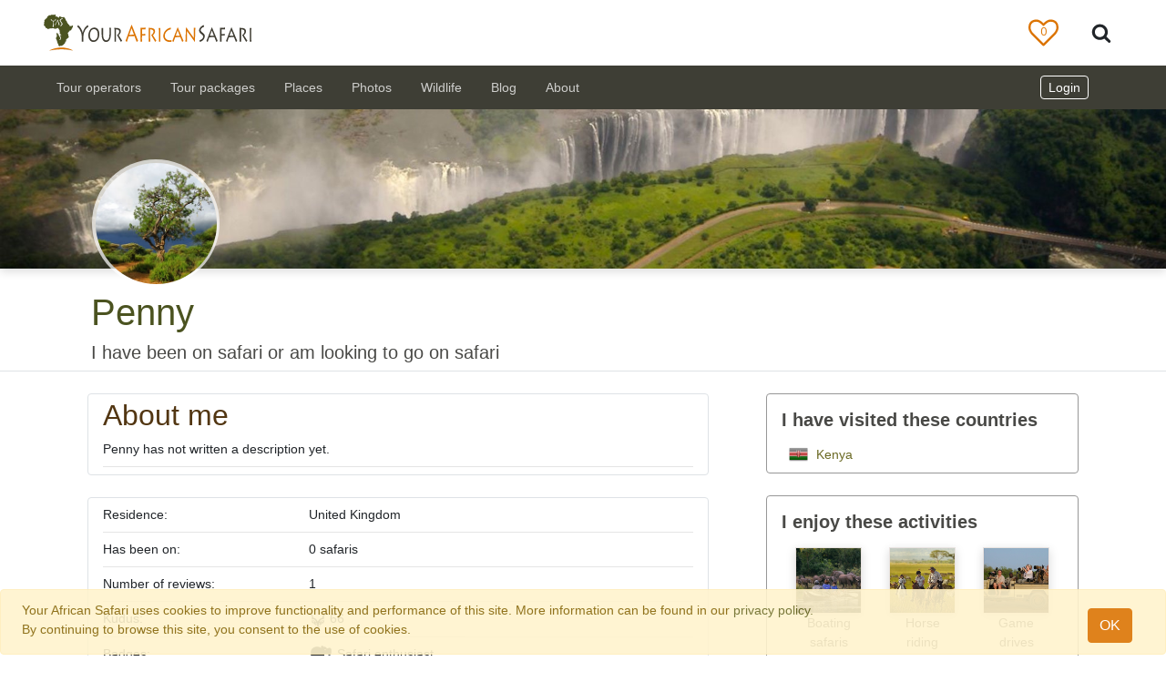

--- FILE ---
content_type: text/html; charset=UTF-8
request_url: https://www.yourafricansafari.com/member/1824/
body_size: 28706
content:


<html>

<head>
    <!DOCTYPE HTML>
    <meta http-equiv="Content-Type" content="text/html; charset=utf-8" />
    <meta name="viewport" content="width=device-width, initial-scale=1, shrink-to-fit=no">
    <meta itemprop="name" content="Your African Safari" />
    <meta name="robots" content="noodp" />
    <meta name="robots" content="noydir" />
    <meta itemprop="description"
        content="Big five holiday? Kilimanjaro trip? Gorilla safari? Your comprehensive guide to sustainable African safaris and volunteer programs." />
    <meta name="description"
        content="

Penny is a member of yourafricansafari.com. Your African Safari offers unbiased, independent
reviews
of safari tour operators, safari companies and safari game parks.

">
    <meta name="og:description"
        content="Big five? Kilimanjaro? Gorilla safari? A comprehensive guide to sustainable African safaris and volunteer programs. Reviews, photos, best times to visit.">
    <meta name="og:title"
        content="Your African Safari: 15075 tours, 4736 safari reviews">
    <meta name="og:url" content="">

    <meta name="title"
        content="Your African Safari: 15075 tours, 4736 safari reviews">
    <title>Penny - Your African Safari member</title>
    <meta property="og:site_name" content="Your African Safari">
    <meta property="og:image"
        content="https://www.yourafricansafari.com/media/images/mediafiles/2022/01/11/malegorillarwanda.jpeg.1200x630_q85_crop.jpg" />

    <meta name="keywords"
        content="Penny - Your African Safari member">
    <meta itemprop="url" content="https://www.yourafricansafari.com" />
    <meta http-equiv="X-UA-Compatible" content="IE=edge">
    <meta charset="utf-8">
    <link rel="icon" type="image/ico" href="/static/core/img/favicon.ico">
    <link rel="apple-touch-icon" href="/static/core/img/apple-touch-icon-iPhone.png">
    <link rel="apple-touch-icon" sizes="180x180" href="/static/core/img/apple-touch-icon-iPhone-retina.png">
    <link rel="apple-touch-icon" sizes="152x152" href="/static/core/img/apple-touch-icon-Ipad.png">
    <link rel="apple-touch-icon" sizes="167x167" href="/static/core/img/apple-touch-icon-Ipad-Pro.png">
    <link rel="alternate" href="https://www.yourafricansafari.com/rss/all"
        title="Your African Safari: Safari holidays, reviews, destinations | 2541 companies  [RSS]"
        type="application/rss+xml" />
    <script defer src="/static/cookielaw/js/cookielaw.js" type="text/javascript"></script>
    <meta name="twitter:site" content="@safaricompanies">
    <meta name="twitter:card" content="summary" />
    <meta name="twitter:description"
        content="Big five? Kilimanjaro? Gorilla safari? A comprehensive guide to sustainable African safaris and volunteer programs. Reviews, photos, best times to visit." />
    <meta name="twitter:image"
        content="https://www.yourafricansafari.com/media/images/mediafiles/2022/01/11/malegorillarwanda.jpeg.1200x630_q85_crop.jpg" />
    <meta name="twitter:title"
        content="Your African Safari: 15075 tours, 2541 safari companies" />
    <meta property="og:site_name" content="Your African Safari" />
    <meta property="og:type" content="website" />
    <meta property="fb:app_id" content="343626969075192" />
    <meta name="format-detection" content="telephone=no">
    <meta name="format-detection" content="address=no">


    <style>
        @charset "utf-8";
        @import "https://fonts.googleapis.com/css?family=Open+Sans:400,600&display=swap ";

        html,
        body {
            height: 100%
        }

        body {
            font-family: open sans, sans-serif;
            font-weight: 400;
            font-size: 14px;
            color: #494946;
            padding-top: 95px
        }

        .content {
            min-height: 200px;
            margin-top: 3em
        }

        .max-width {
            width: 100% !important;
            max-width: 1440px !important;
            margin: auto !important;
        }

        .content:after {
            content: ".";
            display: block;
            clear: both;
            visibility: hidden;
            line-height: 0;
            height: 0;
            font-size: 0
        }

        .card-title {
            font-size: 20px;
            font-weight: 600
        }


        .mt-5 {
            margin-top: 5px !important
        }

        .form-control:focus {
            color: #495057;
            background-color: #fff;
            border-color: #979797;
            outline: 0;
            box-shadow: none
        }

        .btn:focus {
            outline: 0;
            box-shadow: none
        }

        .bg-nav-footer {
            background-color: #3e3e35
        }

        a {
            color: #6b6a24
        }

        a:hover {
            color: #4b5320;
            cursor: pointer
        }

        a:not(.btn) {
            color: #6b6a24
        }

        a:not(.btn):hover {
            color: #4b5320
        }

        .army-green {
            color: #4b5320 !important
        }

        .olive-green {
            color: #6b6a24
        }

        .dark-brown {
            color: #523612 !important
        }

        .yellow {
            color: #fec542
        }

        .text-light-grey {
            color: #676767 !important
        }

        .text-white {
            color: #fff !important
        }

        .btn {
            -webkit-appearance: none
        }

        .menu-link,
        .menu-link>a {
            color: #494946 !important
        }

        .menu-link:hover,
        .menu-link>a:hover {
            color: #505d2e !important
        }

        .menu-link:focus,
        .menu-link>a:focus {
            color: #505d2e !important
        }

        #submenu-title-link {
            color: #523612 !important
        }

        #submenu-title-link:hover {
            color: #505d2e !important
        }

        #submenu-title-link:focus {
            color: #505d2e !important
        }

        @media only screen and (min-width:768px) {
            .navbar-link {
                color: rgba(255, 255, 255, .75) !important
            }

            .navbar-link:focus,
            .navbar-link:hover {
                color: rgba(255, 255, 255, .5) !important
            }
        }

        h1 {
            color: #4b5320;
            font-weight: 400
        }

        h3 {
            color: #494946
        }

        body {
            font-size: 14px
        }

        .font-10 {
            font-size: .71em
        }

        .font-11 {
            font-size: .79em
        }

        .font-12 {
            font-size: .86em
        }

        .font-12px {
            font-size: 12px
        }

        .font-13 {
            font-size: .93em
        }

        .font-14 {
            font-size: 1em
        }

        h1 {
            font-weight: 400;
            font-size: 2.5rem
        }

        h3 {
            font-weight: 400;
            font-size: 1.75rem
        }

        h5 {
            font-weight: 400;
            font-size: 1.25rem
        }

        h6 {
            font-weight: 400;
            font-size: 1rem
        }

        .font-weight-600 {
            font-weight: 600 !important
        }

        @media only screen and (min-width:576px) {
            h1.home-title {
                font-size: 3rem
            }

            h3.home-title {
                font-size: 2.25rem
            }
        }

        @media only screen and (max-width:576px) {
            .h1-sm {
                font-size: 2rem
            }

            .h3-sm {
                font-size: 1.35rem
            }

            .h5-sm {
                font-size: 1rem
            }
        }

        .flag {
            display: inline-block;
            vertical-align: middle;
            width: 20px;
            height: 14px
        }

        .review-card-home {
            max-width: 320px;
            min-width: 295px;
            height: 112px
        }

        .review-card-contents {
            min-height: 110px
        }

        .review-image-container {
            height: 95px;
            width: 95px
        }

        .review-card-contents img {
            border-radius: 50%;
            object-fit: cover;
            height: 100%;
            width: 100%
        }

        .review-card-gradient {
            background: 0;
            background: -moz-linear-gradient(top, transparent 50%, rgba(0, 0, 0, 0.9) 100%);
            background: -webkit-gradient(linear, left top, left bottom, color-stop(50%, transparent), color-stop(100%, rgba(0, 0, 0, 0.9)));
            background: -webkit-linear-gradient(top, transparent 50%, rgba(0, 0, 0, 0.9) 100%);
            background: -o-linear-gradient(top, transparent 50%, rgba(0, 0, 0, 0.9) 100%);
            background: -ms-linear-gradient(top, transparent 50%, rgba(0, 0, 0, 0.9) 100%);
            background: linear-gradient(to bottom, transparent 50%, rgba(0, 0, 0, 0.9) 100%);
            height: 95px;
            width: 95px;
            border-radius: 50%;
            position: absolute;
            display: flex;
            justify-content: center
        }

        .review-name {
            position: relative;
            top: 5px
        }

        [class*=" icon-"] {
            font-family: icomoon !important;
            speak: none;
            font-style: normal;
            font-weight: 400;
            font-variant: normal;
            text-transform: none;
            line-height: 1;
            -webkit-font-smoothing: antialiased;
            -moz-osx-font-smoothing: grayscale
        }

        #sticky-footer {
            margin-top: 2em
        }

        footer,
        footer a {
            font-size: 14px;
            color: #cccdce !important
        }

        footer h3 {
            font-size: 16px;
            font-weight: 600;
            color: #fff;
            margin: 0 0 10px
        }

        footer ul {
            padding: 0
        }

        .footer-bottom {
            margin-top: 2em
        }

        footer ul {
            list-style: none
        }

        .footer-logo {
            background: url(../img/sprite.png) no-repeat 0 -100px;
            width: 232px;
            height: 42px;
            margin: 0 0 10px
        }

        ul.footer-park li {
            line-height: 20px
        }

        #sticky-footer .latest-reviews li {
            text-overflow: ellipsis;
            overflow: hidden;
            white-space: nowrap
        }

        .masthead {
            height: 400px;
            background-position: center center;
            background-size: cover;
            background-position: bottom;
            background-repeat: no-repeat
        }

        @media only screen and (max-width:992px) {
            .masthead {
                height: 350px
            }
        }

        .text-truncate-2lines {
            overflow: hidden;
            text-overflow: ellipsis;
            -webkit-line-clamp: 2;
            display: -webkit-box;
            -webkit-box-orient: vertical
        }

        @media(max-width:576px) {
            .text-truncate {
                max-width: 200px
            }
        }

        .dropdown-toggle:after {
            content: none
        }

        .remove-flex {
            flex-wrap: wrap !important;
            display: inline !important
        }

        .navbar-brand {
            position: relative;
            z-index: 1
        }

        @media(min-width:576px) {
            .remove-flex {
                flex-wrap: wrap !important;
                display: inline !important
            }
        }

        @media(min-width:768px) {
            .remove-flex {
                flex-wrap: nowrap !important;
                display: flex !important
            }
        }

        @media(min-width:992px) {
            .remove-flex {
                display: flex !important;
                flex-wrap: nowrap !important
            }
        }

        @media(min-width:1200px) {
            .remove-flex {
                display: flex !important;
                flex-wrap: nowrap !important
            }
        }

        .nav-item {
            line-height: 1.2;
            align-items: center
        }

        @media only screen and (max-width:766px) {
            .navbar-collapse {
                overflow-y: auto
            }
        }

        @media only screen and (min-width:768px) {
            .dropdown:hover>.dropdown-menu {
                display: block
            }

            .dropdown-submenu>.dropdown-menu {
                top: 0;
                left: 99.7%;
                margin-top: 0;
                margin-left: 0;
                width: 250px;
                max-height: 400px
            }

            .dropdown-submenu a::after {
                transform: rotate(-90deg);
                top: 1px;
                position: relative
            }

            .dropdown-submenu:hover .dropdown-menu,
            .dropdown-submenu:focus .dropdown-menu {
                display: block;
                margin-top: -1.6px;
                margin-left: -1px;
                top: 0;
                left: 99%;
                min-height: 100.5%;
                border-top-left-radius: 0;
                border-bottom-left-radius: 0;
                border-left: none;
                border-bottom: 1px solid #d4d4d4
            }

            .dropdown-menu {
                height: auto
            }

            .drop-down-height {
                height: 360px
            }
        }

        @media only screen and (max-width:766px) {
            .dropdown-submenu a::after {
                display: none
            }

            .navbar-collapse {
                max-height: 100%;
                overflow-y: auto
            }
        }

        .dropdown-item:hover,
        .dropdown-item:focus {
            color: #4b5320;
            text-decoration: none;
            background-color: #f8f9fa
        }

        #yas-logo {
            width: auto;
            height: 40px;
            position: relative;
            z-index: -1
        }

        .mobilemenu-divider {
            height: 0;
            margin: .5rem 0;
            overflow: hidden;
            border-top: 1px solid #676767
        }

        .border-navmenu {
            border: 1px solid #dee2e6 !important
        }

        @media only screen and (max-width:767px) {
            .mobile-menu {
                background: #fff;
                width: 100vw;
                height: 100vh;
                position: relative;
                right: 31px;
                padding-bottom: 300px
            }

            .nav-link {
                color: #494946 !important
            }

            .border-navmenu {
                border: none !important
            }
        }

        #avatar {
            max-width: 60px;
            max-height: 50px;
            padding-left: 10px
        }

        @media only screen and (min-width:768px) {
            .dropdown-submenu>.dropdown-menu {
                top: 0;
                left: 99.7%;
                margin-top: 0;
                margin-left: 0;
                width: 250px;
                max-height: 400px
            }

            .dropdown-submenu a::after {
                transform: rotate(-90deg);
                top: 1px;
                position: relative
            }

            .dropdown-submenu:hover .dropdown-menu,
            .dropdown-submenu:focus .dropdown-menu {
                display: block;
                margin-top: -1.6px;
                margin-left: -1px;
                top: 0;
                left: 99%;
                min-height: 100.5%;
                border-top-left-radius: 0;
                border-bottom-left-radius: 0;
                border-left: none;
                border-bottom: 1px solid #d4d4d4
            }

            .dropdown-menu {
                height: auto;
                margin: 0
            }
        }

        @media only screen and (max-width:766px) {
            .dropdown-submenu a::after {
                display: none
            }

            .navbar-collapse {
                max-height: 100%
            }
        }

        .top-search-button {
            background-color: #fff;
            border: 0
        }

        .navbar-white {
            background-color: #fff
        }

        .search-show {
            padding-bottom: 13px
        }

        @media only screen and (max-width:576px) {
            .search-show {
                padding-bottom: 24px
            }
        }

        @media only screen and (min-width:993px) {
            .search-show {
                padding-bottom: 6px
            }
        }

        .btn-close-search {
            font-size: 1.5em;
            color: #676767
        }

        .btn-close-search:hover {
            color: #494946
        }

        .search-form {
            width: 95%
        }

        .search-text,
        .search-text:focus {
            outline: none !important;
            border-color: none !important;
            box-shadow: 0 3px 2px -2px #979797 !important;
            border-radius: 0;
            border: 0;
            outline-offset: 0 !important;
            outline: 0;
            font-size: 16px;
            line-height: 32px;
            padding-left: 48px;
            color: rgba(0, 0, 0, .6)
        }

        .fa-stack {
            display: inline-block;
            height: 2em;
            line-height: 2em;
            position: relative;
            vertical-align: middle;
            width: 100%
        }

        .navHeart-container {
            width: 35px;
            position: relative
        }

        .bi {
            width: 1.3rem;
            height: 1.3rem
        }

        .bi-x {
            width: .9rem;
            height: .9rem
        }

        .heart-nav {
            color: #dc7403;
            font-size: 2.2em;
            padding: 5px 0;
            top: 6px;
            font-size: 1.2em !important
        }

        .fav:hover .far.heart-nav,
        .fav .fas.heart-nav {
            display: none
        }

        .fav:hover .fas.heart-nav {
            display: inline;
            font-size: 1.5em
        }

        .fav .counter {
            color: #dc7403;
            font-size: .45em !important;
            top: -1px;
            font-family: open sans, sans-serif
        }

        .fav:hover .counter {
            color: #fff
        }

        /*!* Font Awesome Free 5.14.0 by @fontawesome - https://fontawesome.com * License - https://fontawesome.com/license/free(Icons:CC BY 4.0,Fonts:SIL OFL 1.1,Code:MIT License)*/
        .fas,
        .far {
            -moz-osx-font-smoothing: grayscale;
            -webkit-font-smoothing: antialiased;
            display: inline-block;
            font-style: normal;
            font-variant: normal;
            text-rendering: auto;
            line-height: 1
        }

        .fa-lg {
            font-size: 1.33333em;
            line-height: .75em;
            vertical-align: -.0667em
        }

        .fa-2x {
            font-size: 2em
        }

        .fa-stack {
            display: inline-block;
            height: 2em;
            line-height: 2em;
            position: relative;
            vertical-align: middle;
            width: 2.5em
        }

        .fa-stack-1x,
        .fa-stack-2x {
            left: 0;
            position: absolute;
            text-align: center;
            width: 100%
        }

        .fa-stack-1x {
            line-height: inherit
        }

        .fa-stack-2x {
            font-size: 2em
        }

        .fa-inverse {
            color: #fff
        }

        .icon {
            display: inline-block;
            width: 1em;
            height: 1em;
            stroke-width: 0;
            stroke: currentColor;
            fill: currentColor
        }

        .icon-Twitter,
        .icon-instagram,
        .icon-Linkedin,
        .icon-Facebook {
            width: 1.3em;
            height: 1.3em
        }

        .icon-search {
            width: 1.4em;
            height: 1.4em
        }
    </style>
    <!--
    
        <link async rel="stylesheet" href="https://cdn.jsdelivr.net/npm/bootstrap@4.6.0/dist/css/bootstrap.min.css"
        integrity="sha384-B0vP5xmATw1+K9KRQjQERJvTumQW0nPEzvF6L/Z6nronJ3oUOFUFpCjEUQouq2+l" crossorigin="anonymous">
    -->
    <link async type="text/css" rel="stylesheet" href="/static/core/css/boostrap.custom.css?v=2.2" />
    <link rel="preload" as="style" onload="this.onload=null;this.rel='stylesheet'" type="text/css" rel="stylesheet"
        href="/static/core/css/style.css?v=2.9" />
    <!-- Styles to avoid first paint break -->


    


    <script defer src="https://code.jquery.com/jquery-3.5.1.min.js" crossorigin="anonymous"></script>
    <!--
    <script src="https://cdnjs.cloudflare.com/ajax/libs/popper.js/1.12.9/umd/popper.min.js"
        integrity="sha384-ApNbgh9B+Y1QKtv3Rn7W3mgPxhU9K/ScQsAP7hUibX39j7fakFPskvXusvfa0b4Q"
        crossorigin="anonymous"></script>
    <script src="https://maxcdn.bootstrapcdn.com/bootstrap/4.0.0/js/bootstrap.min.js"
        integrity="sha384-JZR6Spejh4U02d8jOt6vLEHfe/JQGiRRSQQxSfFWpi1MquVdAyjUar5+76PVCmYl"
        crossorigin="anonymous"></script>
-->
    <script defer src="https://cdnjs.cloudflare.com/ajax/libs/popper.js/1.12.9/umd/popper.min.js"
        integrity="sha384-ApNbgh9B+Y1QKtv3Rn7W3mgPxhU9K/ScQsAP7hUibX39j7fakFPskvXusvfa0b4Q"
        crossorigin="anonymous"></script>
    <!--
    <script defer src="/static/bootstrap/js/dist/util.js">
    </script>
    <script defer src="/static/bootstrap/js/dist/tooltip.js">
    </script>
    <script defer src="/static/bootstrap/js/dist/popover.js">
    </script>
    <script defer src="/static/bootstrap/js/dist/tab.js">
    </script>
    <script defer src="/static/bootstrap/js/dist/modal.js">
    </script>
    <script defer src="/static/bootstrap/js/dist/modal.js">
    </script>
    <script defer src="/static/bootstrap/js/dist/collapse.js">
    </script>
    <script defer src="/static/bootstrap/js/dist/dropdown.js">
    </script>-->


    <script defer src="https://maxcdn.bootstrapcdn.com/bootstrap/4.0.0/js/bootstrap.min.js"
        integrity="sha384-JZR6Spejh4U02d8jOt6vLEHfe/JQGiRRSQQxSfFWpi1MquVdAyjUar5+76PVCmYl"
        crossorigin="anonymous"></script>
    <!--custom js -->
    
<link rel="canonical" href="https://www.yourafricansafari.com/member/1824/">
<script defer src="/static/%40robertorodriguez/yasfresco/dist/js/fresco.js"></script>
<link rel="stylesheet" href="/static/%40robertorodriguez/yasfresco/dist/css/fresco.css" />


<style>
  .review-rating-column {
    min-width: 115px;
  }
</style>

<script defer src="/static/users/js/utils.js"></script>

<div>
  <div class="member-bg-image" style="background-image: url(/media/images/mediafiles/2020/10/28/main-tour-operator-about.jpg.1920x950_q85_crop.jpg);">
  </div>

  <div class="pl-5 pl-sm-0">
    <div class="container-fluid px-lg-5 max-width mx-auto">
      <div class="row px-md-5 px-4">
        <div>
          <div class="pt-left">
            <div class="member-avatar">
              <img
                src="/media/images/user_avatar/2020/11/26/image_1824"
                alt="Penny">
            </div>
          </div>
        </div>
      </div>
    </div>
  </div>

  <div class="container-fluid px-lg-5 max-width mt-2 mx-auto border-bottom">
    <div class="row px-md-5 px-4 ml-md-1">
      <h1 class="h1-sm mt-3 col-12 px-0">Penny</h1>
      <div class="col-12 px-0">
        
        
        
        
        <h2 class="font-weight-light text-dark-grey h5 h5-sm">I have been on safari or am looking to go on safari</h2>
        
        
        
        
      </div>
    </div>
  </div>


  <div class="container-fluid px-lg-5 max-width mt-4 mx-auto">
    <div class="row px-md-5 px-2 justify-content-between">
      <div class="col-xl-8 pr-xl-5 col-lg-12">
        <div class="border rounded mb-4 pt-1 px-3">
          <h2 class="h2-sm">About me</h2>
          <p class="mb-2 text-break">
            
            Penny has not written a description yet.
            
          </p>
          <hr class="my-2">
          

          


        </div>


        

        <div class="border rounded mb-4 py-2 px-3">
          <div class="row">
            <div class="col-4">Residence:</div>
            <div class="col">
              United Kingdom
            </div>
          </div>
          <hr class="my-2">
          <div class="row">
            <div class="col-4">Has been on:</div>
            <div class="col">0 safaris</div>
          </div>
          
          <hr class="my-2">
          <div class="row">
            <div class="col-4">Number of reviews:</div>
            <div class="col">1</div>
          </div>
          
          <hr class="my-2">
          <div class="row">
            <div class="col-4">Kudus:</div>
            <div class="col">
              <i style="font-size: 10px;">
                <svg class="icon icon-kudu icon-kudu-sm">
                  <use xlink:href="#icon-kudu"></use>
                </svg>
              </i>
              66
            </div>
          </div>
          <hr class="my-2">
          <div class="row">
            <div class="col-4">Badges:</div>
            <div class="col">
              <div><svg class="user-badge icon icon-enthusiast"><use xlink:href="#icon-enthusiast"></use></svg> Safari enthusiast</div>
            </div>
          </div>
          <hr class="my-2">
          <div class="row">
            <div class="col-4">Last updated:</div>
            
            <div class="col">Oct 5, 2021</div>
            
          </div>
        </div>
        
        <h4>My reviews</h4>
        <div class="table-responsive mb-2">
          <table class="table table-striped">
            <thead>
              <tr>
                <th scope="col">Date</th>
                <th scope="col">Reviewed</th>
                <th scope="col" class="text-nowrap">Review name</th>
                <th scope="col">Rating</th>
              </tr>
            </thead>
            <tbody>
              
              
              <tr>
                <td scope="row">Sep 8, 2015</td>
                <td>
                  <a target="_blank" href="/c/transtrek-safaris/">
                    Transtrek Safaris
                  </a>
                </td>
                <td><a target="_blank"
                    href="/c/transtrek-safaris/reviews/556/">
                    Jambo, Kenya!
                  </a>
                </td>
                <td class="review-rating-column">
                  <span class="yellow font-h5" title="5.00 / 5.00"><i class="fas_ fa-star_"><svg class="icon icon-star-fill"><use xlink:href="#icon-star-fill"></use></svg></i><i class="fas_ fa-star_"><svg class="icon icon-star-fill"><use xlink:href="#icon-star-fill"></use></svg></i><i class="fas_ fa-star_"><svg class="icon icon-star-fill"><use xlink:href="#icon-star-fill"></use></svg></i><i class="fas_ fa-star_"><svg class="icon icon-star-fill"><use xlink:href="#icon-star-fill"></use></svg></i><i class="fas_ fa-star_"><svg class="icon icon-star-fill"><use xlink:href="#icon-star-fill"></use></svg></i></span></td>
              </tr>
              
              
            </tbody>
          </table>
        </div>
        

        <h4>My photos</h4>
        <div class="row" id="photos">
          

<div class="col-lg-4 col-sm-6 col-12">
  <figure itemprop="associatedMedia" itemscope itemtype="http://schema.org/ImageObject">
    <a class="gallery_a fresco" href="/media/images/photos/2015/9/image_7467.jpg" data-caption="Lions, Kenya&lt;p class=&#x27;mt-auto&#x27;&gt;&lt;br&gt;&lt;span class=&#x27;onlypopup popup-inline&#x27;&gt;Photo taken at &lt;i&gt;Kenya&lt;/i&gt;  by  &lt;a href=&#x27;/member/1824/&#x27; target=&#x27;_blank&#x27;&gt;Penny&lt;/a&gt;&lt;/span&gt; &lt;/span&gt;&lt;span class=&#x27;popup-none&#x27;&gt;Kenya&lt;/span&gt;&lt;br&gt; &lt;i&gt;07 Sep 2015&lt;/i&gt;"
      data-index="0" data-fresco-caption="Lions, Kenya&lt;p class=&#x27;mt-auto&#x27;&gt;&lt;br&gt;&lt;span class=&#x27;onlypopup popup-inline&#x27;&gt;Photo taken at &lt;i&gt;Kenya&lt;/i&gt;  by  &lt;a href=&#x27;/member/1824/&#x27; target=&#x27;_blank&#x27;&gt;Penny&lt;/a&gt;&lt;/span&gt; &lt;/span&gt;&lt;span class=&#x27;popup-none&#x27;&gt;Kenya&lt;/span&gt;&lt;br&gt; &lt;i&gt;07 Sep 2015&lt;/i&gt;"
      data-fresco-id="7467" data-fresco-photo-url=""
      data-fresco-title="" data-fresco-kudu-count="12"
      data-fresco-options="ui: 'inside'" data-caption="Lions, Kenya&lt;p class=&#x27;mt-auto&#x27;&gt;&lt;br&gt;&lt;span class=&#x27;onlypopup popup-inline&#x27;&gt;Photo taken at &lt;i&gt;Kenya&lt;/i&gt;  by  &lt;a href=&#x27;/member/1824/&#x27; target=&#x27;_blank&#x27;&gt;Penny&lt;/a&gt;&lt;/span&gt; &lt;/span&gt;&lt;span class=&#x27;popup-none&#x27;&gt;Kenya&lt;/span&gt;&lt;br&gt; &lt;i&gt;07 Sep 2015&lt;/i&gt;"
      data-index="1" data-fresco-group="unique_name">
      <div id="animal-img-wrapper">
        <div style="background-image: url('/media/images/photos/2015/9/image_7467.jpg.250x250_q85_crop.jpg');"
          class="animal-photo img__wrap mx-auto" data-href='/media/images/photos/2015/9/image_7467.jpg'
          data-caption='Lions, Kenya'>
          <div class="img__description">

            <div class="pb-2 pb-sm-0 h-100 d-flex flex-column">
              
                Lions, Kenya
              
              
              
              <div class="mt-auto">
                Kenya<br> <i>07 Sep 2015</i>
              </div>
            </div>
              

          </div>
        </div>
      </div>
    </a>
  </figure>
</div>



<div class="col-lg-4 col-sm-6 col-12">
  <figure itemprop="associatedMedia" itemscope itemtype="http://schema.org/ImageObject">
    <a class="gallery_a fresco" href="/media/images/photos/2015/9/image_7466.jpg" data-caption="Kissing giraffe, Nairobi National Park, Kenya&lt;p class=&#x27;mt-auto&#x27;&gt;&lt;br&gt;&lt;span class=&#x27;onlypopup popup-inline&#x27;&gt;Photo taken at &lt;i&gt;Nairobi National Park, Kenya&lt;/i&gt;  by  &lt;a href=&#x27;/member/1824/&#x27; target=&#x27;_blank&#x27;&gt;Penny&lt;/a&gt;&lt;/span&gt; &lt;/span&gt;&lt;span class=&#x27;popup-none&#x27;&gt;Nairobi National Park, Kenya&lt;/span&gt;&lt;br&gt; &lt;i&gt;07 Sep 2015&lt;/i&gt;"
      data-index="1" data-fresco-caption="Kissing giraffe, Nairobi National Park, Kenya&lt;p class=&#x27;mt-auto&#x27;&gt;&lt;br&gt;&lt;span class=&#x27;onlypopup popup-inline&#x27;&gt;Photo taken at &lt;i&gt;Nairobi National Park, Kenya&lt;/i&gt;  by  &lt;a href=&#x27;/member/1824/&#x27; target=&#x27;_blank&#x27;&gt;Penny&lt;/a&gt;&lt;/span&gt; &lt;/span&gt;&lt;span class=&#x27;popup-none&#x27;&gt;Nairobi National Park, Kenya&lt;/span&gt;&lt;br&gt; &lt;i&gt;07 Sep 2015&lt;/i&gt;"
      data-fresco-id="7466" data-fresco-photo-url=""
      data-fresco-title="" data-fresco-kudu-count="11"
      data-fresco-options="ui: 'inside'" data-caption="Kissing giraffe, Nairobi National Park, Kenya&lt;p class=&#x27;mt-auto&#x27;&gt;&lt;br&gt;&lt;span class=&#x27;onlypopup popup-inline&#x27;&gt;Photo taken at &lt;i&gt;Nairobi National Park, Kenya&lt;/i&gt;  by  &lt;a href=&#x27;/member/1824/&#x27; target=&#x27;_blank&#x27;&gt;Penny&lt;/a&gt;&lt;/span&gt; &lt;/span&gt;&lt;span class=&#x27;popup-none&#x27;&gt;Nairobi National Park, Kenya&lt;/span&gt;&lt;br&gt; &lt;i&gt;07 Sep 2015&lt;/i&gt;"
      data-index="2" data-fresco-group="unique_name">
      <div id="animal-img-wrapper">
        <div style="background-image: url('/media/images/photos/2015/9/image_7466.jpg.250x250_q85_crop.jpg');"
          class="animal-photo img__wrap mx-auto" data-href='/media/images/photos/2015/9/image_7466.jpg'
          data-caption='Kissing giraffe, Nairobi National Park, Kenya'>
          <div class="img__description">

            <div class="pb-2 pb-sm-0 h-100 d-flex flex-column">
              
                Kissing giraffe, Nairobi National Park, Kenya
              
              
              
              <div class="mt-auto">
                Nairobi National Park, Kenya<br> <i>07 Sep 2015</i>
              </div>
            </div>
              

          </div>
        </div>
      </div>
    </a>
  </figure>
</div>



<div class="col-lg-4 col-sm-6 col-12">
  <figure itemprop="associatedMedia" itemscope itemtype="http://schema.org/ImageObject">
    <a class="gallery_a fresco" href="/media/images/photos/2015/9/image_7465.jpg" data-caption="Elephant orphanage, Nairobi National Park, Kenya&lt;p class=&#x27;mt-auto&#x27;&gt;&lt;br&gt;&lt;span class=&#x27;onlypopup popup-inline&#x27;&gt;Photo taken at &lt;i&gt;Nairobi National Park, Kenya&lt;/i&gt;  by  &lt;a href=&#x27;/member/1824/&#x27; target=&#x27;_blank&#x27;&gt;Penny&lt;/a&gt;&lt;/span&gt; &lt;/span&gt;&lt;span class=&#x27;popup-none&#x27;&gt;Nairobi National Park, Kenya&lt;/span&gt;&lt;br&gt; &lt;i&gt;07 Sep 2015&lt;/i&gt;"
      data-index="2" data-fresco-caption="Elephant orphanage, Nairobi National Park, Kenya&lt;p class=&#x27;mt-auto&#x27;&gt;&lt;br&gt;&lt;span class=&#x27;onlypopup popup-inline&#x27;&gt;Photo taken at &lt;i&gt;Nairobi National Park, Kenya&lt;/i&gt;  by  &lt;a href=&#x27;/member/1824/&#x27; target=&#x27;_blank&#x27;&gt;Penny&lt;/a&gt;&lt;/span&gt; &lt;/span&gt;&lt;span class=&#x27;popup-none&#x27;&gt;Nairobi National Park, Kenya&lt;/span&gt;&lt;br&gt; &lt;i&gt;07 Sep 2015&lt;/i&gt;"
      data-fresco-id="7465" data-fresco-photo-url=""
      data-fresco-title="" data-fresco-kudu-count="10"
      data-fresco-options="ui: 'inside'" data-caption="Elephant orphanage, Nairobi National Park, Kenya&lt;p class=&#x27;mt-auto&#x27;&gt;&lt;br&gt;&lt;span class=&#x27;onlypopup popup-inline&#x27;&gt;Photo taken at &lt;i&gt;Nairobi National Park, Kenya&lt;/i&gt;  by  &lt;a href=&#x27;/member/1824/&#x27; target=&#x27;_blank&#x27;&gt;Penny&lt;/a&gt;&lt;/span&gt; &lt;/span&gt;&lt;span class=&#x27;popup-none&#x27;&gt;Nairobi National Park, Kenya&lt;/span&gt;&lt;br&gt; &lt;i&gt;07 Sep 2015&lt;/i&gt;"
      data-index="3" data-fresco-group="unique_name">
      <div id="animal-img-wrapper">
        <div style="background-image: url('/media/images/photos/2015/9/image_7465.jpg.250x250_q85_crop.jpg');"
          class="animal-photo img__wrap mx-auto" data-href='/media/images/photos/2015/9/image_7465.jpg'
          data-caption='Elephant orphanage, Nairobi National Park, Kenya'>
          <div class="img__description">

            <div class="pb-2 pb-sm-0 h-100 d-flex flex-column">
              
                Elephant orphanage, Nairobi National Park, Kenya
              
              
              
              <div class="mt-auto">
                Nairobi National Park, Kenya<br> <i>07 Sep 2015</i>
              </div>
            </div>
              

          </div>
        </div>
      </div>
    </a>
  </figure>
</div>



<div class="col-lg-4 col-sm-6 col-12">
  <figure itemprop="associatedMedia" itemscope itemtype="http://schema.org/ImageObject">
    <a class="gallery_a fresco" href="/media/images/photos/2015/9/image_7464.jpg" data-caption="Hyena, Kenya &lt;p class=&#x27;mt-auto&#x27;&gt;&lt;br&gt;&lt;span class=&#x27;onlypopup popup-inline&#x27;&gt;Photo taken at &lt;i&gt;Kenya&lt;/i&gt;  by  &lt;a href=&#x27;/member/1824/&#x27; target=&#x27;_blank&#x27;&gt;Penny&lt;/a&gt;&lt;/span&gt; &lt;/span&gt;&lt;span class=&#x27;popup-none&#x27;&gt;Kenya&lt;/span&gt;&lt;br&gt; &lt;i&gt;07 Sep 2015&lt;/i&gt;"
      data-index="3" data-fresco-caption="Hyena, Kenya &lt;p class=&#x27;mt-auto&#x27;&gt;&lt;br&gt;&lt;span class=&#x27;onlypopup popup-inline&#x27;&gt;Photo taken at &lt;i&gt;Kenya&lt;/i&gt;  by  &lt;a href=&#x27;/member/1824/&#x27; target=&#x27;_blank&#x27;&gt;Penny&lt;/a&gt;&lt;/span&gt; &lt;/span&gt;&lt;span class=&#x27;popup-none&#x27;&gt;Kenya&lt;/span&gt;&lt;br&gt; &lt;i&gt;07 Sep 2015&lt;/i&gt;"
      data-fresco-id="7464" data-fresco-photo-url=""
      data-fresco-title="" data-fresco-kudu-count="11"
      data-fresco-options="ui: 'inside'" data-caption="Hyena, Kenya &lt;p class=&#x27;mt-auto&#x27;&gt;&lt;br&gt;&lt;span class=&#x27;onlypopup popup-inline&#x27;&gt;Photo taken at &lt;i&gt;Kenya&lt;/i&gt;  by  &lt;a href=&#x27;/member/1824/&#x27; target=&#x27;_blank&#x27;&gt;Penny&lt;/a&gt;&lt;/span&gt; &lt;/span&gt;&lt;span class=&#x27;popup-none&#x27;&gt;Kenya&lt;/span&gt;&lt;br&gt; &lt;i&gt;07 Sep 2015&lt;/i&gt;"
      data-index="4" data-fresco-group="unique_name">
      <div id="animal-img-wrapper">
        <div style="background-image: url('/media/images/photos/2015/9/image_7464.jpg.250x250_q85_crop.jpg');"
          class="animal-photo img__wrap mx-auto" data-href='/media/images/photos/2015/9/image_7464.jpg'
          data-caption='Hyena, Kenya '>
          <div class="img__description">

            <div class="pb-2 pb-sm-0 h-100 d-flex flex-column">
              
                Hyena, Kenya 
              
              
              
              <div class="mt-auto">
                Kenya<br> <i>07 Sep 2015</i>
              </div>
            </div>
              

          </div>
        </div>
      </div>
    </a>
  </figure>
</div>



<div class="col-lg-4 col-sm-6 col-12">
  <figure itemprop="associatedMedia" itemscope itemtype="http://schema.org/ImageObject">
    <a class="gallery_a fresco" href="/media/images/photos/2015/9/image_7463.jpg" data-caption="Lions, Kenya&lt;p class=&#x27;mt-auto&#x27;&gt;&lt;br&gt;&lt;span class=&#x27;onlypopup popup-inline&#x27;&gt;Photo taken at &lt;i&gt;Kenya&lt;/i&gt;  by  &lt;a href=&#x27;/member/1824/&#x27; target=&#x27;_blank&#x27;&gt;Penny&lt;/a&gt;&lt;/span&gt; &lt;/span&gt;&lt;span class=&#x27;popup-none&#x27;&gt;Kenya&lt;/span&gt;&lt;br&gt; &lt;i&gt;07 Sep 2015&lt;/i&gt;"
      data-index="4" data-fresco-caption="Lions, Kenya&lt;p class=&#x27;mt-auto&#x27;&gt;&lt;br&gt;&lt;span class=&#x27;onlypopup popup-inline&#x27;&gt;Photo taken at &lt;i&gt;Kenya&lt;/i&gt;  by  &lt;a href=&#x27;/member/1824/&#x27; target=&#x27;_blank&#x27;&gt;Penny&lt;/a&gt;&lt;/span&gt; &lt;/span&gt;&lt;span class=&#x27;popup-none&#x27;&gt;Kenya&lt;/span&gt;&lt;br&gt; &lt;i&gt;07 Sep 2015&lt;/i&gt;"
      data-fresco-id="7463" data-fresco-photo-url=""
      data-fresco-title="" data-fresco-kudu-count="10"
      data-fresco-options="ui: 'inside'" data-caption="Lions, Kenya&lt;p class=&#x27;mt-auto&#x27;&gt;&lt;br&gt;&lt;span class=&#x27;onlypopup popup-inline&#x27;&gt;Photo taken at &lt;i&gt;Kenya&lt;/i&gt;  by  &lt;a href=&#x27;/member/1824/&#x27; target=&#x27;_blank&#x27;&gt;Penny&lt;/a&gt;&lt;/span&gt; &lt;/span&gt;&lt;span class=&#x27;popup-none&#x27;&gt;Kenya&lt;/span&gt;&lt;br&gt; &lt;i&gt;07 Sep 2015&lt;/i&gt;"
      data-index="5" data-fresco-group="unique_name">
      <div id="animal-img-wrapper">
        <div style="background-image: url('/media/images/photos/2015/9/image_7463.jpg.250x250_q85_crop.jpg');"
          class="animal-photo img__wrap mx-auto" data-href='/media/images/photos/2015/9/image_7463.jpg'
          data-caption='Lions, Kenya'>
          <div class="img__description">

            <div class="pb-2 pb-sm-0 h-100 d-flex flex-column">
              
                Lions, Kenya
              
              
              
              <div class="mt-auto">
                Kenya<br> <i>07 Sep 2015</i>
              </div>
            </div>
              

          </div>
        </div>
      </div>
    </a>
  </figure>
</div>


        </div>
        
      </div>
      
<div class="col-xl-4 col-12">
    <div class="dropdown-divider d-xl-none"></div>
    
    <div class="contentbg rhc-wide-border px-3 parks-rhc-max-width">
        <h5 class="pt-3 pb-2">
            <strong>I have visited these countries</strong>
        </h5>
        <div class="guides_countries pl-2 pb-2">
            
            <a href="/kenya/">
                <img class="flag-small" src="/media/images/country_index_flags/image_4" alt="Kenya">
                Kenya
            </a><br>
            

            <div class="collapse" id="collapseCountries">
                
            </div>
        </div>

        
    </div>

    

    <div class="dropdown-divider d-xl-none"></div>
    


    

    <div class="dropdown-divider d-xl-none"></div>
    
    <div class="contentbg rhc-wide-border px-3 mt-4 parks-rhc-max-width">
        <h5 class="pt-3 pb-2">
            <strong>I enjoy these activities</strong>
        </h5>
        <div class="container col-12">
            <div class="row clearfix half-padd inline-items">
                
                <div class="column col-4 text-center pb-2">
                    <a class="text-dark-grey" title="Boat, canoe, dhow, kayak, mokoro safari" href="/activities/boat-canoe-dhow-kayak-mokoro-safari">
                        <img class="rhc-small-images"
                            src="/media/images/activities/image_4"
                            alt="Boat, canoe, dhow, kayak, mokoro safari" />
                        <span>Boating safaris</span>
                    </a>
                </div>
                
                <div class="column col-4 text-center pb-2">
                    <a class="text-dark-grey" title="Horseback riding" href="/activities/horseback-riding">
                        <img class="rhc-small-images"
                            src="/media/images/activities/image_1"
                            alt="Horseback riding" />
                        <span>Horse riding</span>
                    </a>
                </div>
                
                <div class="column col-4 text-center pb-2">
                    <a class="text-dark-grey" title="Game drives" href="/activities/game-drives">
                        <img class="rhc-small-images"
                            src="/media/images/activities/image_9"
                            alt="Game drives" />
                        <span>Game drives</span>
                    </a>
                </div>
                
            </div>
        </div>
    </div>
    

    <div class="dropdown-divider d-xl-none"></div>
    
    <div class="contentbg rhc-wide-border px-3 mt-4 parks-rhc-max-width">
        <h5 class="pt-3 pb-2">
            <strong>Some animals I've seen</strong>
        </h5>
        <div class="container col-12">
            <div class="row clearfix half-padd inline-items">
                
                <div class="column col-4 col-n-6 col text-center pb-2">
                    <a class="text-dark-grey" title="Mongoose" href="/wildlife/mongoose/">
                        <img class="rhc-small-images"
                            src="/media/images/animals/image_26"
                            alt="Mongoose" />
                        <span>Mongoose</span>
                    </a>
                </div>
                
                <div class="column col-4 col-n-6 col text-center pb-2">
                    <a class="text-dark-grey" title="Nile crocodile" href="/wildlife/nile-crocodile/">
                        <img class="rhc-small-images"
                            src="/media/images/animals/image_28"
                            alt="Nile crocodile" />
                        <span>Nile crocodile</span>
                    </a>
                </div>
                
                <div class="column col-4 col-n-6 col text-center pb-2">
                    <a class="text-dark-grey" title="Kudu" href="/wildlife/kudu/">
                        <img class="rhc-small-images"
                            src="/media/images/animals/image_42.jpg"
                            alt="Kudu" />
                        <span>Kudu</span>
                    </a>
                </div>
                
            </div>
        </div>
    </div>
    
</div>
    </div>
  </div>
</div>

<script type="text/javascript">
  window.addEventListener('DOMContentLoaded', function () {

    var limit = 1

    $(".give_kudu").click(function () {
      var photo_id = $(this).attr("id").replace("give_kudu_ph", "");
      $.post("/photos/api/photo-like/" + photo_id + "/", function (data) {
        $(".kudu_text_ph" + photo_id).html(data.text);
        $(".kudu_count_ph" + photo_id).html(data.kudus);
        alert(data.message);
      });
    });

    $('#more-photos').click(function (e) {
      e.preventDefault();
      limit = limit + 1;
      axios({
        method: 'post',
        url: "/member/1824/",
        data: {
          limit: limit,
        },
      }).then((response) => {
        $('#photos').append(response.data.photos);
        if (response.data.capped) {
          $('#more-photos').removeClass("d-block");
          $('#more-photos').hide();
        }
      }, (error) => {
      });

    });

  });

</script>






</head>

<body>
    <div class="alert alert-warning alert-dismissible fade show container-fluid px-2 px-sm-4" role="alert"
    id="cookie-alert">
    <div class="row max-width">
        <div class="col-11 py-0">
            Your African Safari uses cookies to improve functionality and performance of this site. More information can
            be
            found in our
            <a target="_blank" href="/about/privacy-policy/">privacy policy.</a>
            <br>
            By continuing to browse this site, you consent to the use of cookies.
        </div>
        <div class="col-sm-1 col-12 my-auto pt-2 text-center">
            <a type="button" class="close_cookie btn btn-orange btn-md" href="#" aria-label="Close">
                OK
            </a>
        </div>
    </div>
</div>
    


<header class="fixed-top navbar-white">
  <!-- SEARCH INPUT START -->
  <nav class="navbar w-100 max-width navbar-expand navbar-white d-none search-toggle search-show">
    <form action="" class="search-form w-100">
      <div class="input-group  w-100">
        <input autocomplete="off" type="text" class="form-control w-90 search-text mr-sm-2"
          placeholder="Let's go! Search by country, park or operator" aria-label="Search"
          aria-describedby="basic-addon2" id="top-search">
        <div class="input-group-append">
          <button class="btn btn-close-search" type="button">
            <i class="fas fa-times">
              <svg xmlns="http://www.w3.org/2000/svg" width="16" height="16" fill="currentColor" class="bi bi-x"
                viewBox="0 0 16 16">
                <path
                  d="M4.646 4.646a.5.5 0 0 1 .708 0L8 7.293l2.646-2.647a.5.5 0 0 1 .708.708L8.707 8l2.647 2.646a.5.5 0 0 1-.708.708L8 8.707l-2.646 2.647a.5.5 0 0 1-.708-.708L7.293 8 4.646 5.354a.5.5 0 0 1 0-.708z" />
              </svg>
            </i>
          </button>
        </div>
      </div>
    </form>
  </nav>
  <!-- SEARCH INPUT END -->
  <nav class=" navbar max-width navbar-expand navbar-white search-toggle search-hide">
    <a class="navbar-brand" href="#">
      <div class="d-none d-sm-block ml-n3 ml-md-3 ml-xl-0">
        <a class="navbar-brand" href="/">
          <span class="d-inline-block">
            <object type="image/svg+xml" data="/static/core/img/logo_color.svg" id="yas-logo">
              Your African Safari logo
              <img class="lazyload" data-src="/static/core/img/logo_color.png" alt="Your African Safari logo"
                id="yas-logo">
            </object>
          </span>
        </a>
      </div>
      <div class="d-block d-sm-none">
        <a class="navbar-brand" href="/">
          <span class="d-inline-block">
            <object type="image/svg+xml" data="/static/core/img/logo_no_text_color.svg" id="yas-logo">
              Your African Safari logo
              <img class="lazyload" data-src="/static/core/img/logo_no_text_color.png"
                alt="Your African Safari logo" id="yas-logo">
            </object>
          </span>
        </a>
      </div>
    </a>

    <div class="collapse navbar-collapse" id="navbarSupportedContent">
      <ul class="navbar-nav mr-auto">
        
      </ul>
      <form class="form-inline form-search my-2 my-lg-0 mr-md-4">
        <ul class="navbar-nav mr-auto">
          <li class="navHeart-container mr-5">
            <a href="/shortlist/" target="_blank">
              <span class="nobullet fa-stack fa-2x fa-lg mr-n1 fav">
                <i class="far fa-heart_ fa-nav-heart fa-stack-2x heart-nav">
                  <svg class="icon icon-heart-o">
                    <use xlink:href="#icon-heart-o"></use>
                  </svg>
                </i>
                <i class="fas fa-heart_ fa-stack-2x heart-nav">
                  <svg class="icon icon-heart">
                    <use xlink:href="#icon-heart"></use>
                  </svg>
                </i>
                <i class="far fa-triangle fa-stack-1x counter fav-counter fa-inverse">
                  <span class="favs_count"></span>
                </i>
              </span>
            </a>
          </li>
        </ul>
        <button class="btn top-search-button px-1 mr-3 my-2 my-sm-0">
          <svg class="icon icon-search">
            <use xlink:href="#icon-search"></use>
          </svg>
        </button>
      </form>
    </div>
  </nav>
  <nav class="navbar navbar-expand-md navbar-dark bg-nav-footer">
    <div class="d-flex container-fluid max-width">
      <div class="d-md-flex text-nowrap container-fluid align-items-center remove-flex">
        <div class="navbar-header d-flex pl-0 container-fluid order-sm-2 align-items-center">
          <button class="navbar-toggler" type="button" data-toggle="collapse" data-target="#collapsibleNavbar"
            onclick="lockScroll();">
            <span class="navbar-toggler-icon"></span>
          </button>
          <div class="dropdown ml-auto mr-n2 mr-md-0">
            <!-- Not logged in-->
            <!-- Logged in-->


            <div class="dynamic_nav_auth d-none">

              <a class="text-white" href="#" role="button" id="dropdownMenuLink" data-toggle="dropdown"
                aria-haspopup="true" aria-expanded="false">
                Welcome,
                <span class="dynamic_nav_username"></span>
                !
              </a>
              <div class="dropdown-menu dropdown-menu-right font-14" aria-labelledby="dropdownMenuLink">
                <div class="accordion" id="accordionLoginArea">
                  <a href="/backend/member_profile/" class="dropdown-toggle dropdown-item menu-link"
                    role="button" data-toggle="" data-target="#collapseMember" aria-expanded="true"
                    aria-controls="collapseMember">
                    My member area
                    <img class="dynamic_nav_avatar" id="avatar">
                  </a>
                </div>
                <div class="dropdown-divider"></div>

                <div class="dynamic_nav_to d-none" style="display: none;">
                  
                </div>

                <div class="dynamic_nav_to d-none">
                  <div class="accordion" id="accordionLoginArea">
                    <a href="/backend/dashboard/" class="  dropdown-item menu-link">
                      My company area
                      <img class="dynamic_nav_to_avatar" id="avatar" src="">
                    </a>
                  </div>
                  <div class="dropdown-divider"></div>
                </div>



                <div class="dynamic_nav_np d-none">
                  <div class="accordion" id="accordionLoginArea">
                    <a href="/backend/npdashboard/" class="dropdown-item menu-link">
                      My company area
                      <img class="dynamic_nav_np_avatar" id="avatar"
                        src=" ">
                    </a>
                  </div>
                  <div class="dropdown-divider"></div>
                </div>


                <div id="collapseMember" class="menu-link" data-parent="#accordionLoginArea">
                  <a class="dropdown-item" href="/reviews/create/">Write a review</a>
                </div>

                <div class="dynamic_nav_staff">
                  <div class="dropdown-divider"></div>
                  <a class="dropdown-item menu-link" href="/backend/admin/">Admin</a>
                </div>
                <div class="dropdown-divider"></div>
                <a class="dropdown-item menu-link" href="/logout/">Logout</a>
              </div>


            </div>


            <div class="dynamic_nav_not_auth d-none">
              <!-- Not logged in-->
              <a class="text-white mr-4 border border-white rounded px-2 py-1" href="/login/">
                Login
              </a>
            </div>




          </div>


        </div>


        <div class="collapse mobile-menu navbar-collapse order-sm-1 mt-md-0 mt-2" id="collapsibleNavbar">
          <ul class="navbar-nav mr-auto pt-2 pt-md-0 mt-2 mt-md-0">

            <!-- TOUR OPERATORS -->
            <li class="nav-item px-4 px-md-2 dropdown">
              <!--THE LINK BELOW AS WELL AS THE "SEE ALL" LINK NEED TO BE LINKED TO ALL TOUR OPERATORS-->
              <a class="nav-link navbar-link navbar-tour-operators d-none d-md-flex" role="button" aria-haspopup="true"
                aria-expanded="false" href="/c/">Tour operators</a>


              <a class="nav-link navbar-link navbar-tour-operators d-md-none" id="navbarDropdown" role="button"
                data-toggle="dropdown" aria-haspopup="true" aria-expanded="false">Tour operators</a>

              <ul class="dropdown-menu drop-down-height border-navmenu font-14">
                <form>
                  <a class="dropdown-item d-md-none menu-link" id="dropdownMenuLink" aria-haspopup="true"
                    href="/c/" aria-expanded="false">See all</a>
                  <div class="dropdown-divider d-md-none"></div>

                  
                  <li class="dropdown-submenu Botswana">
                    <a class="dropdown-item carat-hover menu-link py-2"
                      href="/african-safari-tour-operators/botswana/">
                      Botswana
                    </a>
                    <div class="dropdown-menu dropdown-border-hide font-14 text-wrap menu-link"
                      aria-labelledby="dropdownMenuLink">
                      <a class="dropdown-item dark-brown" id="submenu-title-link"
                        href="/african-safari-tour-operators/botswana/">
                        Find a tour operator
                      </a>
                      <p class="px-4 text-light-grey font-11">Take your first steps in planning your ultimate
                        safari
                      </p>
                      
                      <a class="dropdown-item font-12 dark-brown py-2"
                        href="/african-safari-tour-operators/central-kalahari/">Central Kalahari Game Reserve</a>
                      
                      <a class="dropdown-item font-12 dark-brown py-2"
                        href="/african-safari-tour-operators/chobe/">Chobe National Park</a>
                      
                      <a class="dropdown-item font-12 dark-brown py-2"
                        href="/african-safari-tour-operators/kgalagadi/">Kgalagadi Transfrontier Park</a>
                      
                      <a class="dropdown-item font-12 dark-brown py-2"
                        href="/african-safari-tour-operators/kwando-linyanti-selinda/">Kwando, Linyanti &amp; Selinda Reserves</a>
                      
                      <a class="dropdown-item font-12 dark-brown py-2"
                        href="/african-safari-tour-operators/makgadikgadi-pans/">Makgadikgadi Pans National Park</a>
                      
                      <a class="dropdown-item font-12 dark-brown py-2"
                        href="/african-safari-tour-operators/mashatu/">Mashatu Game Reserve</a>
                      
                      <a class="dropdown-item font-12 dark-brown py-2"
                        href="/african-safari-tour-operators/moremi/">Moremi Game Reserve</a>
                      
                      <a class="dropdown-item font-12 dark-brown py-2"
                        href="/african-safari-tour-operators/nxai-pan/">Nxai Pan National Park</a>
                      
                      <a class="dropdown-item font-12 dark-brown py-2"
                        href="/african-safari-tour-operators/okavango-delta/">Okavango Delta</a>
                      
                    </div>
                  </li>
                  <div class="dropdown-divider d-md-none"></div>
                  
                  <li class="dropdown-submenu Chad">
                    <a class="dropdown-item carat-hover menu-link py-2"
                      href="/african-safari-tour-operators/chad/">
                      Chad
                    </a>
                    <div class="dropdown-menu dropdown-border-hide font-14 text-wrap menu-link"
                      aria-labelledby="dropdownMenuLink">
                      <a class="dropdown-item dark-brown" id="submenu-title-link"
                        href="/african-safari-tour-operators/chad/">
                        Find a tour operator
                      </a>
                      <p class="px-4 text-light-grey font-11">Take your first steps in planning your ultimate
                        safari
                      </p>
                      
                      <a class="dropdown-item font-12 dark-brown py-2"
                        href="/african-safari-tour-operators/zakouma/">Zakouma National Park</a>
                      
                    </div>
                  </li>
                  <div class="dropdown-divider d-md-none"></div>
                  
                  <li class="dropdown-submenu DR Congo">
                    <a class="dropdown-item carat-hover menu-link py-2"
                      href="/african-safari-tour-operators/democratic-republic-of-congo/">
                      DR Congo
                    </a>
                    <div class="dropdown-menu dropdown-border-hide font-14 text-wrap menu-link"
                      aria-labelledby="dropdownMenuLink">
                      <a class="dropdown-item dark-brown" id="submenu-title-link"
                        href="/african-safari-tour-operators/democratic-republic-of-congo/">
                        Find a tour operator
                      </a>
                      <p class="px-4 text-light-grey font-11">Take your first steps in planning your ultimate
                        safari
                      </p>
                      
                      <a class="dropdown-item font-12 dark-brown py-2"
                        href="/african-safari-tour-operators/garamba/">Garamba National Park</a>
                      
                      <a class="dropdown-item font-12 dark-brown py-2"
                        href="/african-safari-tour-operators/virunga/">Virunga National Park</a>
                      
                    </div>
                  </li>
                  <div class="dropdown-divider d-md-none"></div>
                  
                  <li class="dropdown-submenu Gabon">
                    <a class="dropdown-item carat-hover menu-link py-2"
                      href="/african-safari-tour-operators/gabon/">
                      Gabon
                    </a>
                    <div class="dropdown-menu dropdown-border-hide font-14 text-wrap menu-link"
                      aria-labelledby="dropdownMenuLink">
                      <a class="dropdown-item dark-brown" id="submenu-title-link"
                        href="/african-safari-tour-operators/gabon/">
                        Find a tour operator
                      </a>
                      <p class="px-4 text-light-grey font-11">Take your first steps in planning your ultimate
                        safari
                      </p>
                      
                      <a class="dropdown-item font-12 dark-brown py-2"
                        href="/african-safari-tour-operators/ivindo/">Ivindo National Park</a>
                      
                      <a class="dropdown-item font-12 dark-brown py-2"
                        href="/african-safari-tour-operators/loango/">Loango National Park</a>
                      
                      <a class="dropdown-item font-12 dark-brown py-2"
                        href="/african-safari-tour-operators/lope/">Lopé National Park</a>
                      
                      <a class="dropdown-item font-12 dark-brown py-2"
                        href="/african-safari-tour-operators/moukalaba-doudou/">Moukalaba-Doudou National Park</a>
                      
                    </div>
                  </li>
                  <div class="dropdown-divider d-md-none"></div>
                  
                  <li class="dropdown-submenu Kenya">
                    <a class="dropdown-item carat-hover menu-link py-2"
                      href="/african-safari-tour-operators/kenya/">
                      Kenya
                    </a>
                    <div class="dropdown-menu dropdown-border-hide font-14 text-wrap menu-link"
                      aria-labelledby="dropdownMenuLink">
                      <a class="dropdown-item dark-brown" id="submenu-title-link"
                        href="/african-safari-tour-operators/kenya/">
                        Find a tour operator
                      </a>
                      <p class="px-4 text-light-grey font-11">Take your first steps in planning your ultimate
                        safari
                      </p>
                      
                      <a class="dropdown-item font-12 dark-brown py-2"
                        href="/african-safari-tour-operators/amboseli/">Amboseli National Park</a>
                      
                      <a class="dropdown-item font-12 dark-brown py-2"
                        href="/african-safari-tour-operators/buffalo-springs/">Buffalo Springs National Reserve</a>
                      
                      <a class="dropdown-item font-12 dark-brown py-2"
                        href="/african-safari-tour-operators/laikipia-plateau/">Laikipia Plateau</a>
                      
                      <a class="dropdown-item font-12 dark-brown py-2"
                        href="/african-safari-tour-operators/lake-nakuru/">Lake Nakuru National Park</a>
                      
                      <a class="dropdown-item font-12 dark-brown py-2"
                        href="/african-safari-tour-operators/masai-mara/">Masai Mara National Reserve</a>
                      
                      <a class="dropdown-item font-12 dark-brown py-2"
                        href="/african-safari-tour-operators/mount-kenya/">Mount Kenya National Park</a>
                      
                      <a class="dropdown-item font-12 dark-brown py-2"
                        href="/african-safari-tour-operators/nairobi/">Nairobi National Park</a>
                      
                      <a class="dropdown-item font-12 dark-brown py-2"
                        href="/african-safari-tour-operators/samburu/">Samburu National Reserve</a>
                      
                      <a class="dropdown-item font-12 dark-brown py-2"
                        href="/african-safari-tour-operators/tsavo/">Tsavo National Park</a>
                      
                    </div>
                  </li>
                  <div class="dropdown-divider d-md-none"></div>
                  
                  <li class="dropdown-submenu Madagascar">
                    <a class="dropdown-item carat-hover menu-link py-2"
                      href="/african-safari-tour-operators/madagascar/">
                      Madagascar
                    </a>
                    <div class="dropdown-menu dropdown-border-hide font-14 text-wrap menu-link"
                      aria-labelledby="dropdownMenuLink">
                      <a class="dropdown-item dark-brown" id="submenu-title-link"
                        href="/african-safari-tour-operators/madagascar/">
                        Find a tour operator
                      </a>
                      <p class="px-4 text-light-grey font-11">Take your first steps in planning your ultimate
                        safari
                      </p>
                      
                      <a class="dropdown-item font-12 dark-brown py-2"
                        href="/african-safari-tour-operators/andasibe-mantadia/">Andasibe-Mantadia National Park</a>
                      
                      <a class="dropdown-item font-12 dark-brown py-2"
                        href="/african-safari-tour-operators/ankarafantsika/">Ankarafantsika National Park</a>
                      
                      <a class="dropdown-item font-12 dark-brown py-2"
                        href="/african-safari-tour-operators/ankarana/">Ankarana Reserve</a>
                      
                      <a class="dropdown-item font-12 dark-brown py-2"
                        href="/african-safari-tour-operators/berenty/">Berenty Reserve</a>
                      
                      <a class="dropdown-item font-12 dark-brown py-2"
                        href="/african-safari-tour-operators/kirindy-mitea/">Kirindy Mitea National Park</a>
                      
                    </div>
                  </li>
                  <div class="dropdown-divider d-md-none"></div>
                  
                  <li class="dropdown-submenu Malawi">
                    <a class="dropdown-item carat-hover menu-link py-2"
                      href="/african-safari-tour-operators/malawi/">
                      Malawi
                    </a>
                    <div class="dropdown-menu dropdown-border-hide font-14 text-wrap menu-link"
                      aria-labelledby="dropdownMenuLink">
                      <a class="dropdown-item dark-brown" id="submenu-title-link"
                        href="/african-safari-tour-operators/malawi/">
                        Find a tour operator
                      </a>
                      <p class="px-4 text-light-grey font-11">Take your first steps in planning your ultimate
                        safari
                      </p>
                      
                      <a class="dropdown-item font-12 dark-brown py-2"
                        href="/african-safari-tour-operators/lake-malawi/">Lake Malawi National Park</a>
                      
                      <a class="dropdown-item font-12 dark-brown py-2"
                        href="/african-safari-tour-operators/liwonde/">Liwondé National Park</a>
                      
                      <a class="dropdown-item font-12 dark-brown py-2"
                        href="/african-safari-tour-operators/majete/">Majete Game Reserve</a>
                      
                      <a class="dropdown-item font-12 dark-brown py-2"
                        href="/african-safari-tour-operators/nkhotakota/">Nkhotakota Wildlife Reserve</a>
                      
                    </div>
                  </li>
                  <div class="dropdown-divider d-md-none"></div>
                  
                  <li class="dropdown-submenu Mozambique">
                    <a class="dropdown-item carat-hover menu-link py-2"
                      href="/african-safari-tour-operators/mozambique/">
                      Mozambique
                    </a>
                    <div class="dropdown-menu dropdown-border-hide font-14 text-wrap menu-link"
                      aria-labelledby="dropdownMenuLink">
                      <a class="dropdown-item dark-brown" id="submenu-title-link"
                        href="/african-safari-tour-operators/mozambique/">
                        Find a tour operator
                      </a>
                      <p class="px-4 text-light-grey font-11">Take your first steps in planning your ultimate
                        safari
                      </p>
                      
                      <a class="dropdown-item font-12 dark-brown py-2"
                        href="/african-safari-tour-operators/gorongosa/">Gorongosa National Park</a>
                      
                      <a class="dropdown-item font-12 dark-brown py-2"
                        href="/african-safari-tour-operators/limpopo/">Limpopo National Park</a>
                      
                      <a class="dropdown-item font-12 dark-brown py-2"
                        href="/african-safari-tour-operators/quirimbas/">Quirimbas National Park</a>
                      
                    </div>
                  </li>
                  <div class="dropdown-divider d-md-none"></div>
                  
                  <li class="dropdown-submenu Namibia">
                    <a class="dropdown-item carat-hover menu-link py-2"
                      href="/african-safari-tour-operators/namibia/">
                      Namibia
                    </a>
                    <div class="dropdown-menu dropdown-border-hide font-14 text-wrap menu-link"
                      aria-labelledby="dropdownMenuLink">
                      <a class="dropdown-item dark-brown" id="submenu-title-link"
                        href="/african-safari-tour-operators/namibia/">
                        Find a tour operator
                      </a>
                      <p class="px-4 text-light-grey font-11">Take your first steps in planning your ultimate
                        safari
                      </p>
                      
                      <a class="dropdown-item font-12 dark-brown py-2"
                        href="/african-safari-tour-operators/ai-aisrichtersveld/">Ai-Ais/Richtersveld Transfrontier Park</a>
                      
                      <a class="dropdown-item font-12 dark-brown py-2"
                        href="/african-safari-tour-operators/etosha/">Etosha National Park</a>
                      
                      <a class="dropdown-item font-12 dark-brown py-2"
                        href="/african-safari-tour-operators/mudumu/">Mudumu National Park</a>
                      
                      <a class="dropdown-item font-12 dark-brown py-2"
                        href="/african-safari-tour-operators/namib-naukluft/">Namib-Naukluft National Park</a>
                      
                    </div>
                  </li>
                  <div class="dropdown-divider d-md-none"></div>
                  
                  <li class="dropdown-submenu Rwanda">
                    <a class="dropdown-item carat-hover menu-link py-2"
                      href="/african-safari-tour-operators/rwanda/">
                      Rwanda
                    </a>
                    <div class="dropdown-menu dropdown-border-hide font-14 text-wrap menu-link"
                      aria-labelledby="dropdownMenuLink">
                      <a class="dropdown-item dark-brown" id="submenu-title-link"
                        href="/african-safari-tour-operators/rwanda/">
                        Find a tour operator
                      </a>
                      <p class="px-4 text-light-grey font-11">Take your first steps in planning your ultimate
                        safari
                      </p>
                      
                      <a class="dropdown-item font-12 dark-brown py-2"
                        href="/african-safari-tour-operators/akagera/">Akagera National Park</a>
                      
                      <a class="dropdown-item font-12 dark-brown py-2"
                        href="/african-safari-tour-operators/nyungwe-forest/">Nyungwe Forest National Park</a>
                      
                      <a class="dropdown-item font-12 dark-brown py-2"
                        href="/african-safari-tour-operators/volcanoes/">Volcanoes National Park</a>
                      
                    </div>
                  </li>
                  <div class="dropdown-divider d-md-none"></div>
                  
                  <li class="dropdown-submenu South Africa">
                    <a class="dropdown-item carat-hover menu-link py-2"
                      href="/african-safari-tour-operators/south-africa/">
                      South Africa
                    </a>
                    <div class="dropdown-menu dropdown-border-hide font-14 text-wrap menu-link"
                      aria-labelledby="dropdownMenuLink">
                      <a class="dropdown-item dark-brown" id="submenu-title-link"
                        href="/african-safari-tour-operators/south-africa/">
                        Find a tour operator
                      </a>
                      <p class="px-4 text-light-grey font-11">Take your first steps in planning your ultimate
                        safari
                      </p>
                      
                      <a class="dropdown-item font-12 dark-brown py-2"
                        href="/african-safari-tour-operators/addo-elephant/">Addo Elephant National Park</a>
                      
                      <a class="dropdown-item font-12 dark-brown py-2"
                        href="/african-safari-tour-operators/ai-aisrichtersveld/">Ai-Ais/Richtersveld Transfrontier Park</a>
                      
                      <a class="dropdown-item font-12 dark-brown py-2"
                        href="/african-safari-tour-operators/greater-kruger/">Greater Kruger National Park</a>
                      
                      <a class="dropdown-item font-12 dark-brown py-2"
                        href="/african-safari-tour-operators/hluhluwe-umfolozi/">Hluhluwe Umfolozi Game Reserve</a>
                      
                      <a class="dropdown-item font-12 dark-brown py-2"
                        href="/african-safari-tour-operators/kgalagadi/">Kgalagadi Transfrontier Park</a>
                      
                      <a class="dropdown-item font-12 dark-brown py-2"
                        href="/african-safari-tour-operators/kruger/">Kruger National Park</a>
                      
                      <a class="dropdown-item font-12 dark-brown py-2"
                        href="/african-safari-tour-operators/madikwe/">Madikwe Game Reserve</a>
                      
                      <a class="dropdown-item font-12 dark-brown py-2"
                        href="/african-safari-tour-operators/marakele/">Marakele National Park</a>
                      
                      <a class="dropdown-item font-12 dark-brown py-2"
                        href="/african-safari-tour-operators/pilanesberg/">Pilanesberg National Park</a>
                      
                    </div>
                  </li>
                  <div class="dropdown-divider d-md-none"></div>
                  
                  <li class="dropdown-submenu Tanzania">
                    <a class="dropdown-item carat-hover menu-link py-2"
                      href="/african-safari-tour-operators/tanzania/">
                      Tanzania
                    </a>
                    <div class="dropdown-menu dropdown-border-hide font-14 text-wrap menu-link"
                      aria-labelledby="dropdownMenuLink">
                      <a class="dropdown-item dark-brown" id="submenu-title-link"
                        href="/african-safari-tour-operators/tanzania/">
                        Find a tour operator
                      </a>
                      <p class="px-4 text-light-grey font-11">Take your first steps in planning your ultimate
                        safari
                      </p>
                      
                      <a class="dropdown-item font-12 dark-brown py-2"
                        href="/african-safari-tour-operators/arusha/">Arusha National Park</a>
                      
                      <a class="dropdown-item font-12 dark-brown py-2"
                        href="/african-safari-tour-operators/gombe-stream/">Gombe Stream National Park</a>
                      
                      <a class="dropdown-item font-12 dark-brown py-2"
                        href="/african-safari-tour-operators/katavi/">Katavi National Park</a>
                      
                      <a class="dropdown-item font-12 dark-brown py-2"
                        href="/african-safari-tour-operators/kilimanjaro/">Kilimanjaro National Park</a>
                      
                      <a class="dropdown-item font-12 dark-brown py-2"
                        href="/african-safari-tour-operators/lake-manyara/">Lake Manyara National Park</a>
                      
                      <a class="dropdown-item font-12 dark-brown py-2"
                        href="/african-safari-tour-operators/mahale-mountains/">Mahale Mountains National Park</a>
                      
                      <a class="dropdown-item font-12 dark-brown py-2"
                        href="/african-safari-tour-operators/mikumi/">Mikumi National Park</a>
                      
                      <a class="dropdown-item font-12 dark-brown py-2"
                        href="/african-safari-tour-operators/ngorongoro-crater/">Ngorongoro Crater Conservation Area</a>
                      
                      <a class="dropdown-item font-12 dark-brown py-2"
                        href="/african-safari-tour-operators/selous/">Nyerere National Park</a>
                      
                      <a class="dropdown-item font-12 dark-brown py-2"
                        href="/african-safari-tour-operators/ruaha/">Ruaha National Park</a>
                      
                      <a class="dropdown-item font-12 dark-brown py-2"
                        href="/african-safari-tour-operators/saadani/">Saadani National Park</a>
                      
                      <a class="dropdown-item font-12 dark-brown py-2"
                        href="/african-safari-tour-operators/serengeti/">Serengeti National Park</a>
                      
                      <a class="dropdown-item font-12 dark-brown py-2"
                        href="/african-safari-tour-operators/tarangire/">Tarangire National Park</a>
                      
                    </div>
                  </li>
                  <div class="dropdown-divider d-md-none"></div>
                  
                  <li class="dropdown-submenu Uganda">
                    <a class="dropdown-item carat-hover menu-link py-2"
                      href="/african-safari-tour-operators/uganda/">
                      Uganda
                    </a>
                    <div class="dropdown-menu dropdown-border-hide font-14 text-wrap menu-link"
                      aria-labelledby="dropdownMenuLink">
                      <a class="dropdown-item dark-brown" id="submenu-title-link"
                        href="/african-safari-tour-operators/uganda/">
                        Find a tour operator
                      </a>
                      <p class="px-4 text-light-grey font-11">Take your first steps in planning your ultimate
                        safari
                      </p>
                      
                      <a class="dropdown-item font-12 dark-brown py-2"
                        href="/african-safari-tour-operators/bwindi-impenetrable/">Bwindi Impenetrable National Park</a>
                      
                      <a class="dropdown-item font-12 dark-brown py-2"
                        href="/african-safari-tour-operators/kibale/">Kibale National Park</a>
                      
                      <a class="dropdown-item font-12 dark-brown py-2"
                        href="/african-safari-tour-operators/kidepo-valley/">Kidepo Valley National Park</a>
                      
                      <a class="dropdown-item font-12 dark-brown py-2"
                        href="/african-safari-tour-operators/lake-mburo/">Lake Mburo National Park</a>
                      
                      <a class="dropdown-item font-12 dark-brown py-2"
                        href="/african-safari-tour-operators/mgahinga/">Mgahinga Gorilla National Park</a>
                      
                      <a class="dropdown-item font-12 dark-brown py-2"
                        href="/african-safari-tour-operators/murchison-falls/">Murchison Falls National Park</a>
                      
                      <a class="dropdown-item font-12 dark-brown py-2"
                        href="/african-safari-tour-operators/queen-elizabeth/">Queen Elizabeth National Park</a>
                      
                      <a class="dropdown-item font-12 dark-brown py-2"
                        href="/african-safari-tour-operators/semuliki/">Semuliki National Park</a>
                      
                    </div>
                  </li>
                  <div class="dropdown-divider d-md-none"></div>
                  
                  <li class="dropdown-submenu Zambia">
                    <a class="dropdown-item carat-hover menu-link py-2"
                      href="/african-safari-tour-operators/zambia/">
                      Zambia
                    </a>
                    <div class="dropdown-menu dropdown-border-hide font-14 text-wrap menu-link"
                      aria-labelledby="dropdownMenuLink">
                      <a class="dropdown-item dark-brown" id="submenu-title-link"
                        href="/african-safari-tour-operators/zambia/">
                        Find a tour operator
                      </a>
                      <p class="px-4 text-light-grey font-11">Take your first steps in planning your ultimate
                        safari
                      </p>
                      
                      <a class="dropdown-item font-12 dark-brown py-2"
                        href="/african-safari-tour-operators/kafue/">Kafue National Park</a>
                      
                      <a class="dropdown-item font-12 dark-brown py-2"
                        href="/african-safari-tour-operators/kasanka/">Kasanka National Park</a>
                      
                      <a class="dropdown-item font-12 dark-brown py-2"
                        href="/african-safari-tour-operators/lower-zambezi/">Lower Zambezi National Park</a>
                      
                      <a class="dropdown-item font-12 dark-brown py-2"
                        href="/african-safari-tour-operators/mosi-oa-tunya/">Mosi oa Tunya National Park</a>
                      
                      <a class="dropdown-item font-12 dark-brown py-2"
                        href="/african-safari-tour-operators/north-luangwa/">North Luangwa National Park</a>
                      
                      <a class="dropdown-item font-12 dark-brown py-2"
                        href="/african-safari-tour-operators/south-luangwa/">South Luangwa National Park</a>
                      
                    </div>
                  </li>
                  <div class="dropdown-divider d-md-none"></div>
                  
                  <li class="dropdown-submenu Zimbabwe">
                    <a class="dropdown-item carat-hover menu-link py-2"
                      href="/african-safari-tour-operators/zimbabwe/">
                      Zimbabwe
                    </a>
                    <div class="dropdown-menu dropdown-border-hide font-14 text-wrap menu-link"
                      aria-labelledby="dropdownMenuLink">
                      <a class="dropdown-item dark-brown" id="submenu-title-link"
                        href="/african-safari-tour-operators/zimbabwe/">
                        Find a tour operator
                      </a>
                      <p class="px-4 text-light-grey font-11">Take your first steps in planning your ultimate
                        safari
                      </p>
                      
                      <a class="dropdown-item font-12 dark-brown py-2"
                        href="/african-safari-tour-operators/chizarira/">Chizarira National Park</a>
                      
                      <a class="dropdown-item font-12 dark-brown py-2"
                        href="/african-safari-tour-operators/gonarezhou/">Gonarezhou National Park</a>
                      
                      <a class="dropdown-item font-12 dark-brown py-2"
                        href="/african-safari-tour-operators/hwange/">Hwange National Park</a>
                      
                      <a class="dropdown-item font-12 dark-brown py-2"
                        href="/african-safari-tour-operators/mana-pools/">Mana Pools National Park</a>
                      
                      <a class="dropdown-item font-12 dark-brown py-2"
                        href="/african-safari-tour-operators/matobo/">Matobo National Park</a>
                      
                      <a class="dropdown-item font-12 dark-brown py-2"
                        href="/african-safari-tour-operators/victoria-falls/">Victoria Falls National Park</a>
                      
                      <a class="dropdown-item font-12 dark-brown py-2"
                        href="/african-safari-tour-operators/zambezi/">Zambezi National Park</a>
                      
                    </div>
                  </li>
                  <div class="dropdown-divider d-md-none"></div>
                  
                </form>
              </ul>
            </li>

            <div class="mobilemenu-divider mx-3 d-md-none"></div>

            <!-- TOUR PACKAGES -->
            <li class="nav-item px-4 px-md-2 dropdown">
              <!--THE LINK BELOW AS WELL AS THE "SEE ALL" LINK NEED TO BE LINKED TO ALL TOUR PACKAGES-->
              <a class="nav-link navbar-link navbar-tour-packages d-none d-md-flex" role="button" aria-haspopup="true"
                aria-expanded="false" href="/tours/">Tour packages</a>
              <a class="nav-link navbar-link navbar-tour-packages d-md-none" id="navbarDropdown" role="button"
                data-toggle="dropdown" aria-haspopup="true" aria-expanded="false">Tour packages</a>
              <ul class="dropdown-menu drop-down-height border-navmenu font-14">
                <form>
                  <a class="dropdown-item d-md-none menu-link" id="dropdownMenuLink" aria-haspopup="true"
                    href="/tours/" aria-expanded="false">See all</a>
                  <div class="dropdown-divider d-md-none"></div>

                  
                  <li class="dropdown-submenu Botswana">
                    <a class="dropdown-item carat-hover menu-link py-2"
                      href="/tours/botswana/">
                      Botswana
                    </a>
                    <div class="dropdown-menu dropdown-border-hide font-14 text-wrap menu-link"
                      aria-labelledby="dropdownMenuLink">
                      <a class="dropdown-item dark-brown" id="submenu-title-link"
                        href="/tours/botswana/">Find a tour package</a>
                      <p class="px-4 text-light-grey font-11">Narrow your search by park or game reserve</p>
                      
                      <a class="dropdown-item font-12 dark-brown py-2"
                        href="/tours/central-kalahari/">
                        Central Kalahari Game Reserve
                      </a>
                      
                      <a class="dropdown-item font-12 dark-brown py-2"
                        href="/tours/chobe/">
                        Chobe National Park
                      </a>
                      
                      <a class="dropdown-item font-12 dark-brown py-2"
                        href="/tours/kgalagadi/">
                        Kgalagadi Transfrontier Park
                      </a>
                      
                      <a class="dropdown-item font-12 dark-brown py-2"
                        href="/tours/kwando-linyanti-selinda/">
                        Kwando, Linyanti &amp; Selinda Reserves
                      </a>
                      
                      <a class="dropdown-item font-12 dark-brown py-2"
                        href="/tours/makgadikgadi-pans/">
                        Makgadikgadi Pans National Park
                      </a>
                      
                      <a class="dropdown-item font-12 dark-brown py-2"
                        href="/tours/mashatu/">
                        Mashatu Game Reserve
                      </a>
                      
                      <a class="dropdown-item font-12 dark-brown py-2"
                        href="/tours/moremi/">
                        Moremi Game Reserve
                      </a>
                      
                      <a class="dropdown-item font-12 dark-brown py-2"
                        href="/tours/nxai-pan/">
                        Nxai Pan National Park
                      </a>
                      
                      <a class="dropdown-item font-12 dark-brown py-2"
                        href="/tours/okavango-delta/">
                        Okavango Delta
                      </a>
                      
                    </div>
                  </li>
                  <div class="dropdown-divider d-md-none"></div>
                  
                  <li class="dropdown-submenu Chad">
                    <a class="dropdown-item carat-hover menu-link py-2"
                      href="/tours/chad/">
                      Chad
                    </a>
                    <div class="dropdown-menu dropdown-border-hide font-14 text-wrap menu-link"
                      aria-labelledby="dropdownMenuLink">
                      <a class="dropdown-item dark-brown" id="submenu-title-link"
                        href="/tours/chad/">Find a tour package</a>
                      <p class="px-4 text-light-grey font-11">Narrow your search by park or game reserve</p>
                      
                      <a class="dropdown-item font-12 dark-brown py-2"
                        href="/tours/zakouma/">
                        Zakouma National Park
                      </a>
                      
                    </div>
                  </li>
                  <div class="dropdown-divider d-md-none"></div>
                  
                  <li class="dropdown-submenu DR Congo">
                    <a class="dropdown-item carat-hover menu-link py-2"
                      href="/tours/democratic-republic-of-congo/">
                      DR Congo
                    </a>
                    <div class="dropdown-menu dropdown-border-hide font-14 text-wrap menu-link"
                      aria-labelledby="dropdownMenuLink">
                      <a class="dropdown-item dark-brown" id="submenu-title-link"
                        href="/tours/democratic-republic-of-congo/">Find a tour package</a>
                      <p class="px-4 text-light-grey font-11">Narrow your search by park or game reserve</p>
                      
                      <a class="dropdown-item font-12 dark-brown py-2"
                        href="/tours/garamba/">
                        Garamba National Park
                      </a>
                      
                      <a class="dropdown-item font-12 dark-brown py-2"
                        href="/tours/virunga/">
                        Virunga National Park
                      </a>
                      
                    </div>
                  </li>
                  <div class="dropdown-divider d-md-none"></div>
                  
                  <li class="dropdown-submenu Gabon">
                    <a class="dropdown-item carat-hover menu-link py-2"
                      href="/tours/gabon/">
                      Gabon
                    </a>
                    <div class="dropdown-menu dropdown-border-hide font-14 text-wrap menu-link"
                      aria-labelledby="dropdownMenuLink">
                      <a class="dropdown-item dark-brown" id="submenu-title-link"
                        href="/tours/gabon/">Find a tour package</a>
                      <p class="px-4 text-light-grey font-11">Narrow your search by park or game reserve</p>
                      
                      <a class="dropdown-item font-12 dark-brown py-2"
                        href="/tours/ivindo/">
                        Ivindo National Park
                      </a>
                      
                      <a class="dropdown-item font-12 dark-brown py-2"
                        href="/tours/loango/">
                        Loango National Park
                      </a>
                      
                      <a class="dropdown-item font-12 dark-brown py-2"
                        href="/tours/lope/">
                        Lopé National Park
                      </a>
                      
                      <a class="dropdown-item font-12 dark-brown py-2"
                        href="/tours/moukalaba-doudou/">
                        Moukalaba-Doudou National Park
                      </a>
                      
                    </div>
                  </li>
                  <div class="dropdown-divider d-md-none"></div>
                  
                  <li class="dropdown-submenu Kenya">
                    <a class="dropdown-item carat-hover menu-link py-2"
                      href="/tours/kenya/">
                      Kenya
                    </a>
                    <div class="dropdown-menu dropdown-border-hide font-14 text-wrap menu-link"
                      aria-labelledby="dropdownMenuLink">
                      <a class="dropdown-item dark-brown" id="submenu-title-link"
                        href="/tours/kenya/">Find a tour package</a>
                      <p class="px-4 text-light-grey font-11">Narrow your search by park or game reserve</p>
                      
                      <a class="dropdown-item font-12 dark-brown py-2"
                        href="/tours/amboseli/">
                        Amboseli National Park
                      </a>
                      
                      <a class="dropdown-item font-12 dark-brown py-2"
                        href="/tours/buffalo-springs/">
                        Buffalo Springs National Reserve
                      </a>
                      
                      <a class="dropdown-item font-12 dark-brown py-2"
                        href="/tours/laikipia-plateau/">
                        Laikipia Plateau
                      </a>
                      
                      <a class="dropdown-item font-12 dark-brown py-2"
                        href="/tours/lake-nakuru/">
                        Lake Nakuru National Park
                      </a>
                      
                      <a class="dropdown-item font-12 dark-brown py-2"
                        href="/tours/masai-mara/">
                        Masai Mara National Reserve
                      </a>
                      
                      <a class="dropdown-item font-12 dark-brown py-2"
                        href="/tours/mount-kenya/">
                        Mount Kenya National Park
                      </a>
                      
                      <a class="dropdown-item font-12 dark-brown py-2"
                        href="/tours/nairobi/">
                        Nairobi National Park
                      </a>
                      
                      <a class="dropdown-item font-12 dark-brown py-2"
                        href="/tours/samburu/">
                        Samburu National Reserve
                      </a>
                      
                      <a class="dropdown-item font-12 dark-brown py-2"
                        href="/tours/tsavo/">
                        Tsavo National Park
                      </a>
                      
                    </div>
                  </li>
                  <div class="dropdown-divider d-md-none"></div>
                  
                  <li class="dropdown-submenu Madagascar">
                    <a class="dropdown-item carat-hover menu-link py-2"
                      href="/tours/madagascar/">
                      Madagascar
                    </a>
                    <div class="dropdown-menu dropdown-border-hide font-14 text-wrap menu-link"
                      aria-labelledby="dropdownMenuLink">
                      <a class="dropdown-item dark-brown" id="submenu-title-link"
                        href="/tours/madagascar/">Find a tour package</a>
                      <p class="px-4 text-light-grey font-11">Narrow your search by park or game reserve</p>
                      
                      <a class="dropdown-item font-12 dark-brown py-2"
                        href="/tours/andasibe-mantadia/">
                        Andasibe-Mantadia National Park
                      </a>
                      
                      <a class="dropdown-item font-12 dark-brown py-2"
                        href="/tours/ankarafantsika/">
                        Ankarafantsika National Park
                      </a>
                      
                      <a class="dropdown-item font-12 dark-brown py-2"
                        href="/tours/ankarana/">
                        Ankarana Reserve
                      </a>
                      
                      <a class="dropdown-item font-12 dark-brown py-2"
                        href="/tours/berenty/">
                        Berenty Reserve
                      </a>
                      
                      <a class="dropdown-item font-12 dark-brown py-2"
                        href="/tours/kirindy-mitea/">
                        Kirindy Mitea National Park
                      </a>
                      
                    </div>
                  </li>
                  <div class="dropdown-divider d-md-none"></div>
                  
                  <li class="dropdown-submenu Malawi">
                    <a class="dropdown-item carat-hover menu-link py-2"
                      href="/tours/malawi/">
                      Malawi
                    </a>
                    <div class="dropdown-menu dropdown-border-hide font-14 text-wrap menu-link"
                      aria-labelledby="dropdownMenuLink">
                      <a class="dropdown-item dark-brown" id="submenu-title-link"
                        href="/tours/malawi/">Find a tour package</a>
                      <p class="px-4 text-light-grey font-11">Narrow your search by park or game reserve</p>
                      
                      <a class="dropdown-item font-12 dark-brown py-2"
                        href="/tours/lake-malawi/">
                        Lake Malawi National Park
                      </a>
                      
                      <a class="dropdown-item font-12 dark-brown py-2"
                        href="/tours/liwonde/">
                        Liwondé National Park
                      </a>
                      
                      <a class="dropdown-item font-12 dark-brown py-2"
                        href="/tours/majete/">
                        Majete Game Reserve
                      </a>
                      
                      <a class="dropdown-item font-12 dark-brown py-2"
                        href="/tours/nkhotakota/">
                        Nkhotakota Wildlife Reserve
                      </a>
                      
                    </div>
                  </li>
                  <div class="dropdown-divider d-md-none"></div>
                  
                  <li class="dropdown-submenu Mozambique">
                    <a class="dropdown-item carat-hover menu-link py-2"
                      href="/tours/mozambique/">
                      Mozambique
                    </a>
                    <div class="dropdown-menu dropdown-border-hide font-14 text-wrap menu-link"
                      aria-labelledby="dropdownMenuLink">
                      <a class="dropdown-item dark-brown" id="submenu-title-link"
                        href="/tours/mozambique/">Find a tour package</a>
                      <p class="px-4 text-light-grey font-11">Narrow your search by park or game reserve</p>
                      
                      <a class="dropdown-item font-12 dark-brown py-2"
                        href="/tours/gorongosa/">
                        Gorongosa National Park
                      </a>
                      
                      <a class="dropdown-item font-12 dark-brown py-2"
                        href="/tours/limpopo/">
                        Limpopo National Park
                      </a>
                      
                      <a class="dropdown-item font-12 dark-brown py-2"
                        href="/tours/quirimbas/">
                        Quirimbas National Park
                      </a>
                      
                    </div>
                  </li>
                  <div class="dropdown-divider d-md-none"></div>
                  
                  <li class="dropdown-submenu Namibia">
                    <a class="dropdown-item carat-hover menu-link py-2"
                      href="/tours/namibia/">
                      Namibia
                    </a>
                    <div class="dropdown-menu dropdown-border-hide font-14 text-wrap menu-link"
                      aria-labelledby="dropdownMenuLink">
                      <a class="dropdown-item dark-brown" id="submenu-title-link"
                        href="/tours/namibia/">Find a tour package</a>
                      <p class="px-4 text-light-grey font-11">Narrow your search by park or game reserve</p>
                      
                      <a class="dropdown-item font-12 dark-brown py-2"
                        href="/tours/ai-aisrichtersveld/">
                        Ai-Ais/Richtersveld Transfrontier Park
                      </a>
                      
                      <a class="dropdown-item font-12 dark-brown py-2"
                        href="/tours/etosha/">
                        Etosha National Park
                      </a>
                      
                      <a class="dropdown-item font-12 dark-brown py-2"
                        href="/tours/mudumu/">
                        Mudumu National Park
                      </a>
                      
                      <a class="dropdown-item font-12 dark-brown py-2"
                        href="/tours/namib-naukluft/">
                        Namib-Naukluft National Park
                      </a>
                      
                    </div>
                  </li>
                  <div class="dropdown-divider d-md-none"></div>
                  
                  <li class="dropdown-submenu Rwanda">
                    <a class="dropdown-item carat-hover menu-link py-2"
                      href="/tours/rwanda/">
                      Rwanda
                    </a>
                    <div class="dropdown-menu dropdown-border-hide font-14 text-wrap menu-link"
                      aria-labelledby="dropdownMenuLink">
                      <a class="dropdown-item dark-brown" id="submenu-title-link"
                        href="/tours/rwanda/">Find a tour package</a>
                      <p class="px-4 text-light-grey font-11">Narrow your search by park or game reserve</p>
                      
                      <a class="dropdown-item font-12 dark-brown py-2"
                        href="/tours/akagera/">
                        Akagera National Park
                      </a>
                      
                      <a class="dropdown-item font-12 dark-brown py-2"
                        href="/tours/nyungwe-forest/">
                        Nyungwe Forest National Park
                      </a>
                      
                      <a class="dropdown-item font-12 dark-brown py-2"
                        href="/tours/volcanoes/">
                        Volcanoes National Park
                      </a>
                      
                    </div>
                  </li>
                  <div class="dropdown-divider d-md-none"></div>
                  
                  <li class="dropdown-submenu South Africa">
                    <a class="dropdown-item carat-hover menu-link py-2"
                      href="/tours/south-africa/">
                      South Africa
                    </a>
                    <div class="dropdown-menu dropdown-border-hide font-14 text-wrap menu-link"
                      aria-labelledby="dropdownMenuLink">
                      <a class="dropdown-item dark-brown" id="submenu-title-link"
                        href="/tours/south-africa/">Find a tour package</a>
                      <p class="px-4 text-light-grey font-11">Narrow your search by park or game reserve</p>
                      
                      <a class="dropdown-item font-12 dark-brown py-2"
                        href="/tours/addo-elephant/">
                        Addo Elephant National Park
                      </a>
                      
                      <a class="dropdown-item font-12 dark-brown py-2"
                        href="/tours/ai-aisrichtersveld/">
                        Ai-Ais/Richtersveld Transfrontier Park
                      </a>
                      
                      <a class="dropdown-item font-12 dark-brown py-2"
                        href="/tours/greater-kruger/">
                        Greater Kruger National Park
                      </a>
                      
                      <a class="dropdown-item font-12 dark-brown py-2"
                        href="/tours/hluhluwe-umfolozi/">
                        Hluhluwe Umfolozi Game Reserve
                      </a>
                      
                      <a class="dropdown-item font-12 dark-brown py-2"
                        href="/tours/kgalagadi/">
                        Kgalagadi Transfrontier Park
                      </a>
                      
                      <a class="dropdown-item font-12 dark-brown py-2"
                        href="/tours/kruger/">
                        Kruger National Park
                      </a>
                      
                      <a class="dropdown-item font-12 dark-brown py-2"
                        href="/tours/madikwe/">
                        Madikwe Game Reserve
                      </a>
                      
                      <a class="dropdown-item font-12 dark-brown py-2"
                        href="/tours/marakele/">
                        Marakele National Park
                      </a>
                      
                      <a class="dropdown-item font-12 dark-brown py-2"
                        href="/tours/pilanesberg/">
                        Pilanesberg National Park
                      </a>
                      
                    </div>
                  </li>
                  <div class="dropdown-divider d-md-none"></div>
                  
                  <li class="dropdown-submenu Tanzania">
                    <a class="dropdown-item carat-hover menu-link py-2"
                      href="/tours/tanzania/">
                      Tanzania
                    </a>
                    <div class="dropdown-menu dropdown-border-hide font-14 text-wrap menu-link"
                      aria-labelledby="dropdownMenuLink">
                      <a class="dropdown-item dark-brown" id="submenu-title-link"
                        href="/tours/tanzania/">Find a tour package</a>
                      <p class="px-4 text-light-grey font-11">Narrow your search by park or game reserve</p>
                      
                      <a class="dropdown-item font-12 dark-brown py-2"
                        href="/tours/arusha/">
                        Arusha National Park
                      </a>
                      
                      <a class="dropdown-item font-12 dark-brown py-2"
                        href="/tours/gombe-stream/">
                        Gombe Stream National Park
                      </a>
                      
                      <a class="dropdown-item font-12 dark-brown py-2"
                        href="/tours/katavi/">
                        Katavi National Park
                      </a>
                      
                      <a class="dropdown-item font-12 dark-brown py-2"
                        href="/tours/kilimanjaro/">
                        Kilimanjaro National Park
                      </a>
                      
                      <a class="dropdown-item font-12 dark-brown py-2"
                        href="/tours/lake-manyara/">
                        Lake Manyara National Park
                      </a>
                      
                      <a class="dropdown-item font-12 dark-brown py-2"
                        href="/tours/mahale-mountains/">
                        Mahale Mountains National Park
                      </a>
                      
                      <a class="dropdown-item font-12 dark-brown py-2"
                        href="/tours/mikumi/">
                        Mikumi National Park
                      </a>
                      
                      <a class="dropdown-item font-12 dark-brown py-2"
                        href="/tours/ngorongoro-crater/">
                        Ngorongoro Crater Conservation Area
                      </a>
                      
                      <a class="dropdown-item font-12 dark-brown py-2"
                        href="/tours/selous/">
                        Nyerere National Park
                      </a>
                      
                      <a class="dropdown-item font-12 dark-brown py-2"
                        href="/tours/ruaha/">
                        Ruaha National Park
                      </a>
                      
                      <a class="dropdown-item font-12 dark-brown py-2"
                        href="/tours/saadani/">
                        Saadani National Park
                      </a>
                      
                      <a class="dropdown-item font-12 dark-brown py-2"
                        href="/tours/serengeti/">
                        Serengeti National Park
                      </a>
                      
                      <a class="dropdown-item font-12 dark-brown py-2"
                        href="/tours/tarangire/">
                        Tarangire National Park
                      </a>
                      
                    </div>
                  </li>
                  <div class="dropdown-divider d-md-none"></div>
                  
                  <li class="dropdown-submenu Uganda">
                    <a class="dropdown-item carat-hover menu-link py-2"
                      href="/tours/uganda/">
                      Uganda
                    </a>
                    <div class="dropdown-menu dropdown-border-hide font-14 text-wrap menu-link"
                      aria-labelledby="dropdownMenuLink">
                      <a class="dropdown-item dark-brown" id="submenu-title-link"
                        href="/tours/uganda/">Find a tour package</a>
                      <p class="px-4 text-light-grey font-11">Narrow your search by park or game reserve</p>
                      
                      <a class="dropdown-item font-12 dark-brown py-2"
                        href="/tours/bwindi-impenetrable/">
                        Bwindi Impenetrable National Park
                      </a>
                      
                      <a class="dropdown-item font-12 dark-brown py-2"
                        href="/tours/kibale/">
                        Kibale National Park
                      </a>
                      
                      <a class="dropdown-item font-12 dark-brown py-2"
                        href="/tours/kidepo-valley/">
                        Kidepo Valley National Park
                      </a>
                      
                      <a class="dropdown-item font-12 dark-brown py-2"
                        href="/tours/lake-mburo/">
                        Lake Mburo National Park
                      </a>
                      
                      <a class="dropdown-item font-12 dark-brown py-2"
                        href="/tours/mgahinga/">
                        Mgahinga Gorilla National Park
                      </a>
                      
                      <a class="dropdown-item font-12 dark-brown py-2"
                        href="/tours/murchison-falls/">
                        Murchison Falls National Park
                      </a>
                      
                      <a class="dropdown-item font-12 dark-brown py-2"
                        href="/tours/queen-elizabeth/">
                        Queen Elizabeth National Park
                      </a>
                      
                      <a class="dropdown-item font-12 dark-brown py-2"
                        href="/tours/semuliki/">
                        Semuliki National Park
                      </a>
                      
                    </div>
                  </li>
                  <div class="dropdown-divider d-md-none"></div>
                  
                  <li class="dropdown-submenu Zambia">
                    <a class="dropdown-item carat-hover menu-link py-2"
                      href="/tours/zambia/">
                      Zambia
                    </a>
                    <div class="dropdown-menu dropdown-border-hide font-14 text-wrap menu-link"
                      aria-labelledby="dropdownMenuLink">
                      <a class="dropdown-item dark-brown" id="submenu-title-link"
                        href="/tours/zambia/">Find a tour package</a>
                      <p class="px-4 text-light-grey font-11">Narrow your search by park or game reserve</p>
                      
                      <a class="dropdown-item font-12 dark-brown py-2"
                        href="/tours/kafue/">
                        Kafue National Park
                      </a>
                      
                      <a class="dropdown-item font-12 dark-brown py-2"
                        href="/tours/kasanka/">
                        Kasanka National Park
                      </a>
                      
                      <a class="dropdown-item font-12 dark-brown py-2"
                        href="/tours/lower-zambezi/">
                        Lower Zambezi National Park
                      </a>
                      
                      <a class="dropdown-item font-12 dark-brown py-2"
                        href="/tours/mosi-oa-tunya/">
                        Mosi oa Tunya National Park
                      </a>
                      
                      <a class="dropdown-item font-12 dark-brown py-2"
                        href="/tours/north-luangwa/">
                        North Luangwa National Park
                      </a>
                      
                      <a class="dropdown-item font-12 dark-brown py-2"
                        href="/tours/south-luangwa/">
                        South Luangwa National Park
                      </a>
                      
                    </div>
                  </li>
                  <div class="dropdown-divider d-md-none"></div>
                  
                  <li class="dropdown-submenu Zimbabwe">
                    <a class="dropdown-item carat-hover menu-link py-2"
                      href="/tours/zimbabwe/">
                      Zimbabwe
                    </a>
                    <div class="dropdown-menu dropdown-border-hide font-14 text-wrap menu-link"
                      aria-labelledby="dropdownMenuLink">
                      <a class="dropdown-item dark-brown" id="submenu-title-link"
                        href="/tours/zimbabwe/">Find a tour package</a>
                      <p class="px-4 text-light-grey font-11">Narrow your search by park or game reserve</p>
                      
                      <a class="dropdown-item font-12 dark-brown py-2"
                        href="/tours/chizarira/">
                        Chizarira National Park
                      </a>
                      
                      <a class="dropdown-item font-12 dark-brown py-2"
                        href="/tours/gonarezhou/">
                        Gonarezhou National Park
                      </a>
                      
                      <a class="dropdown-item font-12 dark-brown py-2"
                        href="/tours/hwange/">
                        Hwange National Park
                      </a>
                      
                      <a class="dropdown-item font-12 dark-brown py-2"
                        href="/tours/mana-pools/">
                        Mana Pools National Park
                      </a>
                      
                      <a class="dropdown-item font-12 dark-brown py-2"
                        href="/tours/matobo/">
                        Matobo National Park
                      </a>
                      
                      <a class="dropdown-item font-12 dark-brown py-2"
                        href="/tours/victoria-falls/">
                        Victoria Falls National Park
                      </a>
                      
                      <a class="dropdown-item font-12 dark-brown py-2"
                        href="/tours/zambezi/">
                        Zambezi National Park
                      </a>
                      
                    </div>
                  </li>
                  <div class="dropdown-divider d-md-none"></div>
                  
                </form>
              </ul>
            </li>

            <div class="mobilemenu-divider mx-3 d-md-none"></div>

            <!-- PLACES -->
            <li class="nav-item px-4 px-md-2 dropdown">

              <a class="nav-link navbar-link navbar-places  d-none d-md-flex" role="button" aria-haspopup="true"
                aria-expanded="false" href="/guides/">Places</a>
              <a class="nav-link navbar-link navbar-places d-md-none" id="navbarDropdown" role="button"
                data-toggle="dropdown" aria-haspopup="true" aria-expanded="false">Places</a>
              <ul class="dropdown-menu drop-down-height border-navmenu font-14">
                <form>
                  <a class="dropdown-item d-md-none menu-link" id="" href="/guides/" aria-expanded="false">See
                    all</a>
                  <div class="dropdown-divider d-md-none"></div>
                  
                  <li class="dropdown-submenu">
                    <a class="dropdown-item carat-hover menu-link py-2"
                      href="/botswana/">
                      Botswana
                    </a>
                    <div class="dropdown-menu dropdown-border-hide font-14 text-wrap menu-link"
                      aria-labelledby="dropdownMenuLink">
                      <a class="dropdown-item Botswana dark-brown" id="submenu-title-link"
                        href="/botswana/">About Botswana</a>
                      <p class="px-4 ml-3 text-light-grey font-10">Best time to visit</br>Vaccinations</br>Plug type
                        needed</p>
                      <a class="dropdown-item dark-brown" id="submenu-title-link"
                        href="/botswana/parks/">Parks and game reserves</a>

                      
                      <a class="dropdown-item font-11 dark-brown " href="/parks/central-kalahari/">Central Kalahari Game Reserve</a>
                      
                      <a class="dropdown-item font-11 dark-brown " href="/parks/chobe/">Chobe National Park</a>
                      
                      <a class="dropdown-item font-11 dark-brown " href="/parks/kgalagadi/">Kgalagadi Transfrontier Park</a>
                      
                      <a class="dropdown-item font-11 dark-brown " href="/parks/kwando-linyanti-selinda/">Kwando, Linyanti &amp; Selinda Reserves</a>
                      
                      <a class="dropdown-item font-11 dark-brown " href="/parks/makgadikgadi-pans/">Makgadikgadi Pans National Park</a>
                      
                      <a class="dropdown-item font-11 dark-brown " href="/parks/mashatu/">Mashatu Game Reserve</a>
                      
                      <a class="dropdown-item font-11 dark-brown " href="/parks/moremi/">Moremi Game Reserve</a>
                      
                      <a class="dropdown-item font-11 dark-brown " href="/parks/nxai-pan/">Nxai Pan National Park</a>
                      
                      <a class="dropdown-item font-11 dark-brown " href="/parks/okavango-delta/">Okavango Delta</a>
                      

                      <a class="dropdown-item dark-brown mt-2" id="submenu-title-link"
                        href="/botswana/getting-there/">Getting to Botswana</a>
                      <p class="px-4 ml-3 text-light-grey font-10">See which airlines fly to Botswana</p>
                      <a class="dropdown-item mb-2 dark-brown" id="submenu-title-link"
                        href="/botswana/wildlife/">Botswana wildlife</a>
                    </div>
                  </li>

                  <div class="dropdown-divider d-md-none"></div>
                  
                  <li class="dropdown-submenu">
                    <a class="dropdown-item carat-hover menu-link py-2"
                      href="/chad/">
                      Chad
                    </a>
                    <div class="dropdown-menu dropdown-border-hide font-14 text-wrap menu-link"
                      aria-labelledby="dropdownMenuLink">
                      <a class="dropdown-item Chad dark-brown" id="submenu-title-link"
                        href="/chad/">About Chad</a>
                      <p class="px-4 ml-3 text-light-grey font-10">Best time to visit</br>Vaccinations</br>Plug type
                        needed</p>
                      <a class="dropdown-item dark-brown" id="submenu-title-link"
                        href="/chad/parks/">Parks and game reserves</a>

                      
                      <a class="dropdown-item font-11 dark-brown " href="/parks/zakouma/">Zakouma National Park</a>
                      

                      <a class="dropdown-item dark-brown mt-2" id="submenu-title-link"
                        href="/chad/getting-there/">Getting to Chad</a>
                      <p class="px-4 ml-3 text-light-grey font-10">See which airlines fly to Chad</p>
                      <a class="dropdown-item mb-2 dark-brown" id="submenu-title-link"
                        href="/chad/wildlife/">Chad wildlife</a>
                    </div>
                  </li>

                  <div class="dropdown-divider d-md-none"></div>
                  
                  <li class="dropdown-submenu">
                    <a class="dropdown-item carat-hover menu-link py-2"
                      href="/democratic-republic-of-congo/">
                      DR Congo
                    </a>
                    <div class="dropdown-menu dropdown-border-hide font-14 text-wrap menu-link"
                      aria-labelledby="dropdownMenuLink">
                      <a class="dropdown-item DR Congo dark-brown" id="submenu-title-link"
                        href="/democratic-republic-of-congo/">About DR Congo</a>
                      <p class="px-4 ml-3 text-light-grey font-10">Best time to visit</br>Vaccinations</br>Plug type
                        needed</p>
                      <a class="dropdown-item dark-brown" id="submenu-title-link"
                        href="/democratic-republic-of-congo/parks/">Parks and game reserves</a>

                      
                      <a class="dropdown-item font-11 dark-brown " href="/parks/garamba/">Garamba National Park</a>
                      
                      <a class="dropdown-item font-11 dark-brown " href="/parks/virunga/">Virunga National Park</a>
                      

                      <a class="dropdown-item dark-brown mt-2" id="submenu-title-link"
                        href="/democratic-republic-of-congo/getting-there/">Getting to DR Congo</a>
                      <p class="px-4 ml-3 text-light-grey font-10">See which airlines fly to DR Congo</p>
                      <a class="dropdown-item mb-2 dark-brown" id="submenu-title-link"
                        href="/democratic-republic-of-congo/wildlife/">DR Congo wildlife</a>
                    </div>
                  </li>

                  <div class="dropdown-divider d-md-none"></div>
                  
                  <li class="dropdown-submenu">
                    <a class="dropdown-item carat-hover menu-link py-2"
                      href="/gabon/">
                      Gabon
                    </a>
                    <div class="dropdown-menu dropdown-border-hide font-14 text-wrap menu-link"
                      aria-labelledby="dropdownMenuLink">
                      <a class="dropdown-item Gabon dark-brown" id="submenu-title-link"
                        href="/gabon/">About Gabon</a>
                      <p class="px-4 ml-3 text-light-grey font-10">Best time to visit</br>Vaccinations</br>Plug type
                        needed</p>
                      <a class="dropdown-item dark-brown" id="submenu-title-link"
                        href="/gabon/parks/">Parks and game reserves</a>

                      
                      <a class="dropdown-item font-11 dark-brown " href="/parks/ivindo/">Ivindo National Park</a>
                      
                      <a class="dropdown-item font-11 dark-brown " href="/parks/loango/">Loango National Park</a>
                      
                      <a class="dropdown-item font-11 dark-brown " href="/parks/lope/">Lopé National Park</a>
                      
                      <a class="dropdown-item font-11 dark-brown " href="/parks/moukalaba-doudou/">Moukalaba-Doudou National Park</a>
                      

                      <a class="dropdown-item dark-brown mt-2" id="submenu-title-link"
                        href="/gabon/getting-there/">Getting to Gabon</a>
                      <p class="px-4 ml-3 text-light-grey font-10">See which airlines fly to Gabon</p>
                      <a class="dropdown-item mb-2 dark-brown" id="submenu-title-link"
                        href="/gabon/wildlife/">Gabon wildlife</a>
                    </div>
                  </li>

                  <div class="dropdown-divider d-md-none"></div>
                  
                  <li class="dropdown-submenu">
                    <a class="dropdown-item carat-hover menu-link py-2"
                      href="/kenya/">
                      Kenya
                    </a>
                    <div class="dropdown-menu dropdown-border-hide font-14 text-wrap menu-link"
                      aria-labelledby="dropdownMenuLink">
                      <a class="dropdown-item Kenya dark-brown" id="submenu-title-link"
                        href="/kenya/">About Kenya</a>
                      <p class="px-4 ml-3 text-light-grey font-10">Best time to visit</br>Vaccinations</br>Plug type
                        needed</p>
                      <a class="dropdown-item dark-brown" id="submenu-title-link"
                        href="/kenya/parks/">Parks and game reserves</a>

                      
                      <a class="dropdown-item font-11 dark-brown " href="/parks/amboseli/">Amboseli National Park</a>
                      
                      <a class="dropdown-item font-11 dark-brown " href="/parks/buffalo-springs/">Buffalo Springs National Reserve</a>
                      
                      <a class="dropdown-item font-11 dark-brown " href="/parks/laikipia-plateau/">Laikipia Plateau</a>
                      
                      <a class="dropdown-item font-11 dark-brown " href="/parks/lake-nakuru/">Lake Nakuru National Park</a>
                      
                      <a class="dropdown-item font-11 dark-brown " href="/parks/masai-mara/">Masai Mara National Reserve</a>
                      
                      <a class="dropdown-item font-11 dark-brown " href="/parks/mount-kenya/">Mount Kenya National Park</a>
                      
                      <a class="dropdown-item font-11 dark-brown " href="/parks/nairobi/">Nairobi National Park</a>
                      
                      <a class="dropdown-item font-11 dark-brown " href="/parks/samburu/">Samburu National Reserve</a>
                      
                      <a class="dropdown-item font-11 dark-brown " href="/parks/tsavo/">Tsavo National Park</a>
                      

                      <a class="dropdown-item dark-brown mt-2" id="submenu-title-link"
                        href="/kenya/getting-there/">Getting to Kenya</a>
                      <p class="px-4 ml-3 text-light-grey font-10">See which airlines fly to Kenya</p>
                      <a class="dropdown-item mb-2 dark-brown" id="submenu-title-link"
                        href="/kenya/wildlife/">Kenya wildlife</a>
                    </div>
                  </li>

                  <div class="dropdown-divider d-md-none"></div>
                  
                  <li class="dropdown-submenu">
                    <a class="dropdown-item carat-hover menu-link py-2"
                      href="/madagascar/">
                      Madagascar
                    </a>
                    <div class="dropdown-menu dropdown-border-hide font-14 text-wrap menu-link"
                      aria-labelledby="dropdownMenuLink">
                      <a class="dropdown-item Madagascar dark-brown" id="submenu-title-link"
                        href="/madagascar/">About Madagascar</a>
                      <p class="px-4 ml-3 text-light-grey font-10">Best time to visit</br>Vaccinations</br>Plug type
                        needed</p>
                      <a class="dropdown-item dark-brown" id="submenu-title-link"
                        href="/madagascar/parks/">Parks and game reserves</a>

                      
                      <a class="dropdown-item font-11 dark-brown " href="/parks/andasibe-mantadia/">Andasibe-Mantadia National Park</a>
                      
                      <a class="dropdown-item font-11 dark-brown " href="/parks/ankarafantsika/">Ankarafantsika National Park</a>
                      
                      <a class="dropdown-item font-11 dark-brown " href="/parks/ankarana/">Ankarana Reserve</a>
                      
                      <a class="dropdown-item font-11 dark-brown " href="/parks/berenty/">Berenty Reserve</a>
                      
                      <a class="dropdown-item font-11 dark-brown " href="/parks/kirindy-mitea/">Kirindy Mitea National Park</a>
                      

                      <a class="dropdown-item dark-brown mt-2" id="submenu-title-link"
                        href="/madagascar/getting-there/">Getting to Madagascar</a>
                      <p class="px-4 ml-3 text-light-grey font-10">See which airlines fly to Madagascar</p>
                      <a class="dropdown-item mb-2 dark-brown" id="submenu-title-link"
                        href="/madagascar/wildlife/">Madagascar wildlife</a>
                    </div>
                  </li>

                  <div class="dropdown-divider d-md-none"></div>
                  
                  <li class="dropdown-submenu">
                    <a class="dropdown-item carat-hover menu-link py-2"
                      href="/malawi/">
                      Malawi
                    </a>
                    <div class="dropdown-menu dropdown-border-hide font-14 text-wrap menu-link"
                      aria-labelledby="dropdownMenuLink">
                      <a class="dropdown-item Malawi dark-brown" id="submenu-title-link"
                        href="/malawi/">About Malawi</a>
                      <p class="px-4 ml-3 text-light-grey font-10">Best time to visit</br>Vaccinations</br>Plug type
                        needed</p>
                      <a class="dropdown-item dark-brown" id="submenu-title-link"
                        href="/malawi/parks/">Parks and game reserves</a>

                      
                      <a class="dropdown-item font-11 dark-brown " href="/parks/lake-malawi/">Lake Malawi National Park</a>
                      
                      <a class="dropdown-item font-11 dark-brown " href="/parks/liwonde/">Liwondé National Park</a>
                      
                      <a class="dropdown-item font-11 dark-brown " href="/parks/majete/">Majete Game Reserve</a>
                      
                      <a class="dropdown-item font-11 dark-brown " href="/parks/nkhotakota/">Nkhotakota Wildlife Reserve</a>
                      

                      <a class="dropdown-item dark-brown mt-2" id="submenu-title-link"
                        href="/malawi/getting-there/">Getting to Malawi</a>
                      <p class="px-4 ml-3 text-light-grey font-10">See which airlines fly to Malawi</p>
                      <a class="dropdown-item mb-2 dark-brown" id="submenu-title-link"
                        href="/malawi/wildlife/">Malawi wildlife</a>
                    </div>
                  </li>

                  <div class="dropdown-divider d-md-none"></div>
                  
                  <li class="dropdown-submenu">
                    <a class="dropdown-item carat-hover menu-link py-2"
                      href="/mozambique/">
                      Mozambique
                    </a>
                    <div class="dropdown-menu dropdown-border-hide font-14 text-wrap menu-link"
                      aria-labelledby="dropdownMenuLink">
                      <a class="dropdown-item Mozambique dark-brown" id="submenu-title-link"
                        href="/mozambique/">About Mozambique</a>
                      <p class="px-4 ml-3 text-light-grey font-10">Best time to visit</br>Vaccinations</br>Plug type
                        needed</p>
                      <a class="dropdown-item dark-brown" id="submenu-title-link"
                        href="/mozambique/parks/">Parks and game reserves</a>

                      
                      <a class="dropdown-item font-11 dark-brown " href="/parks/gorongosa/">Gorongosa National Park</a>
                      
                      <a class="dropdown-item font-11 dark-brown " href="/parks/limpopo/">Limpopo National Park</a>
                      
                      <a class="dropdown-item font-11 dark-brown " href="/parks/quirimbas/">Quirimbas National Park</a>
                      

                      <a class="dropdown-item dark-brown mt-2" id="submenu-title-link"
                        href="/mozambique/getting-there/">Getting to Mozambique</a>
                      <p class="px-4 ml-3 text-light-grey font-10">See which airlines fly to Mozambique</p>
                      <a class="dropdown-item mb-2 dark-brown" id="submenu-title-link"
                        href="/mozambique/wildlife/">Mozambique wildlife</a>
                    </div>
                  </li>

                  <div class="dropdown-divider d-md-none"></div>
                  
                  <li class="dropdown-submenu">
                    <a class="dropdown-item carat-hover menu-link py-2"
                      href="/namibia/">
                      Namibia
                    </a>
                    <div class="dropdown-menu dropdown-border-hide font-14 text-wrap menu-link"
                      aria-labelledby="dropdownMenuLink">
                      <a class="dropdown-item Namibia dark-brown" id="submenu-title-link"
                        href="/namibia/">About Namibia</a>
                      <p class="px-4 ml-3 text-light-grey font-10">Best time to visit</br>Vaccinations</br>Plug type
                        needed</p>
                      <a class="dropdown-item dark-brown" id="submenu-title-link"
                        href="/namibia/parks/">Parks and game reserves</a>

                      
                      <a class="dropdown-item font-11 dark-brown " href="/parks/ai-aisrichtersveld/">Ai-Ais/Richtersveld Transfrontier Park</a>
                      
                      <a class="dropdown-item font-11 dark-brown " href="/parks/etosha/">Etosha National Park</a>
                      
                      <a class="dropdown-item font-11 dark-brown " href="/parks/mudumu/">Mudumu National Park</a>
                      
                      <a class="dropdown-item font-11 dark-brown " href="/parks/namib-naukluft/">Namib-Naukluft National Park</a>
                      

                      <a class="dropdown-item dark-brown mt-2" id="submenu-title-link"
                        href="/namibia/getting-there/">Getting to Namibia</a>
                      <p class="px-4 ml-3 text-light-grey font-10">See which airlines fly to Namibia</p>
                      <a class="dropdown-item mb-2 dark-brown" id="submenu-title-link"
                        href="/namibia/wildlife/">Namibia wildlife</a>
                    </div>
                  </li>

                  <div class="dropdown-divider d-md-none"></div>
                  
                  <li class="dropdown-submenu">
                    <a class="dropdown-item carat-hover menu-link py-2"
                      href="/rwanda/">
                      Rwanda
                    </a>
                    <div class="dropdown-menu dropdown-border-hide font-14 text-wrap menu-link"
                      aria-labelledby="dropdownMenuLink">
                      <a class="dropdown-item Rwanda dark-brown" id="submenu-title-link"
                        href="/rwanda/">About Rwanda</a>
                      <p class="px-4 ml-3 text-light-grey font-10">Best time to visit</br>Vaccinations</br>Plug type
                        needed</p>
                      <a class="dropdown-item dark-brown" id="submenu-title-link"
                        href="/rwanda/parks/">Parks and game reserves</a>

                      
                      <a class="dropdown-item font-11 dark-brown " href="/parks/akagera/">Akagera National Park</a>
                      
                      <a class="dropdown-item font-11 dark-brown " href="/parks/nyungwe-forest/">Nyungwe Forest National Park</a>
                      
                      <a class="dropdown-item font-11 dark-brown " href="/parks/volcanoes/">Volcanoes National Park</a>
                      

                      <a class="dropdown-item dark-brown mt-2" id="submenu-title-link"
                        href="/rwanda/getting-there/">Getting to Rwanda</a>
                      <p class="px-4 ml-3 text-light-grey font-10">See which airlines fly to Rwanda</p>
                      <a class="dropdown-item mb-2 dark-brown" id="submenu-title-link"
                        href="/rwanda/wildlife/">Rwanda wildlife</a>
                    </div>
                  </li>

                  <div class="dropdown-divider d-md-none"></div>
                  
                  <li class="dropdown-submenu">
                    <a class="dropdown-item carat-hover menu-link py-2"
                      href="/south-africa/">
                      South Africa
                    </a>
                    <div class="dropdown-menu dropdown-border-hide font-14 text-wrap menu-link"
                      aria-labelledby="dropdownMenuLink">
                      <a class="dropdown-item South Africa dark-brown" id="submenu-title-link"
                        href="/south-africa/">About South Africa</a>
                      <p class="px-4 ml-3 text-light-grey font-10">Best time to visit</br>Vaccinations</br>Plug type
                        needed</p>
                      <a class="dropdown-item dark-brown" id="submenu-title-link"
                        href="/south-africa/parks/">Parks and game reserves</a>

                      
                      <a class="dropdown-item font-11 dark-brown " href="/parks/addo-elephant/">Addo Elephant National Park</a>
                      
                      <a class="dropdown-item font-11 dark-brown " href="/parks/ai-aisrichtersveld/">Ai-Ais/Richtersveld Transfrontier Park</a>
                      
                      <a class="dropdown-item font-11 dark-brown " href="/parks/greater-kruger/">Greater Kruger National Park</a>
                      
                      <a class="dropdown-item font-11 dark-brown " href="/parks/hluhluwe-umfolozi/">Hluhluwe Umfolozi Game Reserve</a>
                      
                      <a class="dropdown-item font-11 dark-brown " href="/parks/kgalagadi/">Kgalagadi Transfrontier Park</a>
                      
                      <a class="dropdown-item font-11 dark-brown " href="/parks/kruger/">Kruger National Park</a>
                      
                      <a class="dropdown-item font-11 dark-brown " href="/parks/madikwe/">Madikwe Game Reserve</a>
                      
                      <a class="dropdown-item font-11 dark-brown " href="/parks/marakele/">Marakele National Park</a>
                      
                      <a class="dropdown-item font-11 dark-brown " href="/parks/pilanesberg/">Pilanesberg National Park</a>
                      

                      <a class="dropdown-item dark-brown mt-2" id="submenu-title-link"
                        href="/south-africa/getting-there/">Getting to South Africa</a>
                      <p class="px-4 ml-3 text-light-grey font-10">See which airlines fly to South Africa</p>
                      <a class="dropdown-item mb-2 dark-brown" id="submenu-title-link"
                        href="/south-africa/wildlife/">South Africa wildlife</a>
                    </div>
                  </li>

                  <div class="dropdown-divider d-md-none"></div>
                  
                  <li class="dropdown-submenu">
                    <a class="dropdown-item carat-hover menu-link py-2"
                      href="/tanzania/">
                      Tanzania
                    </a>
                    <div class="dropdown-menu dropdown-border-hide font-14 text-wrap menu-link"
                      aria-labelledby="dropdownMenuLink">
                      <a class="dropdown-item Tanzania dark-brown" id="submenu-title-link"
                        href="/tanzania/">About Tanzania</a>
                      <p class="px-4 ml-3 text-light-grey font-10">Best time to visit</br>Vaccinations</br>Plug type
                        needed</p>
                      <a class="dropdown-item dark-brown" id="submenu-title-link"
                        href="/tanzania/parks/">Parks and game reserves</a>

                      
                      <a class="dropdown-item font-11 dark-brown " href="/parks/arusha/">Arusha National Park</a>
                      
                      <a class="dropdown-item font-11 dark-brown " href="/parks/gombe-stream/">Gombe Stream National Park</a>
                      
                      <a class="dropdown-item font-11 dark-brown " href="/parks/katavi/">Katavi National Park</a>
                      
                      <a class="dropdown-item font-11 dark-brown " href="/parks/kilimanjaro/">Kilimanjaro National Park</a>
                      
                      <a class="dropdown-item font-11 dark-brown " href="/parks/lake-manyara/">Lake Manyara National Park</a>
                      
                      <a class="dropdown-item font-11 dark-brown " href="/parks/mahale-mountains/">Mahale Mountains National Park</a>
                      
                      <a class="dropdown-item font-11 dark-brown " href="/parks/mikumi/">Mikumi National Park</a>
                      
                      <a class="dropdown-item font-11 dark-brown " href="/parks/ngorongoro-crater/">Ngorongoro Crater Conservation Area</a>
                      
                      <a class="dropdown-item font-11 dark-brown " href="/parks/selous/">Nyerere National Park</a>
                      
                      <a class="dropdown-item font-11 dark-brown " href="/parks/ruaha/">Ruaha National Park</a>
                      
                      <a class="dropdown-item font-11 dark-brown " href="/parks/saadani/">Saadani National Park</a>
                      
                      <a class="dropdown-item font-11 dark-brown " href="/parks/serengeti/">Serengeti National Park</a>
                      
                      <a class="dropdown-item font-11 dark-brown " href="/parks/tarangire/">Tarangire National Park</a>
                      

                      <a class="dropdown-item dark-brown mt-2" id="submenu-title-link"
                        href="/tanzania/getting-there/">Getting to Tanzania</a>
                      <p class="px-4 ml-3 text-light-grey font-10">See which airlines fly to Tanzania</p>
                      <a class="dropdown-item mb-2 dark-brown" id="submenu-title-link"
                        href="/tanzania/wildlife/">Tanzania wildlife</a>
                    </div>
                  </li>

                  <div class="dropdown-divider d-md-none"></div>
                  
                  <li class="dropdown-submenu">
                    <a class="dropdown-item carat-hover menu-link py-2"
                      href="/uganda/">
                      Uganda
                    </a>
                    <div class="dropdown-menu dropdown-border-hide font-14 text-wrap menu-link"
                      aria-labelledby="dropdownMenuLink">
                      <a class="dropdown-item Uganda dark-brown" id="submenu-title-link"
                        href="/uganda/">About Uganda</a>
                      <p class="px-4 ml-3 text-light-grey font-10">Best time to visit</br>Vaccinations</br>Plug type
                        needed</p>
                      <a class="dropdown-item dark-brown" id="submenu-title-link"
                        href="/uganda/parks/">Parks and game reserves</a>

                      
                      <a class="dropdown-item font-11 dark-brown " href="/parks/bwindi-impenetrable/">Bwindi Impenetrable National Park</a>
                      
                      <a class="dropdown-item font-11 dark-brown " href="/parks/kibale/">Kibale National Park</a>
                      
                      <a class="dropdown-item font-11 dark-brown " href="/parks/kidepo-valley/">Kidepo Valley National Park</a>
                      
                      <a class="dropdown-item font-11 dark-brown " href="/parks/lake-mburo/">Lake Mburo National Park</a>
                      
                      <a class="dropdown-item font-11 dark-brown " href="/parks/mgahinga/">Mgahinga Gorilla National Park</a>
                      
                      <a class="dropdown-item font-11 dark-brown " href="/parks/murchison-falls/">Murchison Falls National Park</a>
                      
                      <a class="dropdown-item font-11 dark-brown " href="/parks/queen-elizabeth/">Queen Elizabeth National Park</a>
                      
                      <a class="dropdown-item font-11 dark-brown " href="/parks/semuliki/">Semuliki National Park</a>
                      

                      <a class="dropdown-item dark-brown mt-2" id="submenu-title-link"
                        href="/uganda/getting-there/">Getting to Uganda</a>
                      <p class="px-4 ml-3 text-light-grey font-10">See which airlines fly to Uganda</p>
                      <a class="dropdown-item mb-2 dark-brown" id="submenu-title-link"
                        href="/uganda/wildlife/">Uganda wildlife</a>
                    </div>
                  </li>

                  <div class="dropdown-divider d-md-none"></div>
                  
                  <li class="dropdown-submenu">
                    <a class="dropdown-item carat-hover menu-link py-2"
                      href="/zambia/">
                      Zambia
                    </a>
                    <div class="dropdown-menu dropdown-border-hide font-14 text-wrap menu-link"
                      aria-labelledby="dropdownMenuLink">
                      <a class="dropdown-item Zambia dark-brown" id="submenu-title-link"
                        href="/zambia/">About Zambia</a>
                      <p class="px-4 ml-3 text-light-grey font-10">Best time to visit</br>Vaccinations</br>Plug type
                        needed</p>
                      <a class="dropdown-item dark-brown" id="submenu-title-link"
                        href="/zambia/parks/">Parks and game reserves</a>

                      
                      <a class="dropdown-item font-11 dark-brown " href="/parks/kafue/">Kafue National Park</a>
                      
                      <a class="dropdown-item font-11 dark-brown " href="/parks/kasanka/">Kasanka National Park</a>
                      
                      <a class="dropdown-item font-11 dark-brown " href="/parks/lower-zambezi/">Lower Zambezi National Park</a>
                      
                      <a class="dropdown-item font-11 dark-brown " href="/parks/mosi-oa-tunya/">Mosi oa Tunya National Park</a>
                      
                      <a class="dropdown-item font-11 dark-brown " href="/parks/north-luangwa/">North Luangwa National Park</a>
                      
                      <a class="dropdown-item font-11 dark-brown " href="/parks/south-luangwa/">South Luangwa National Park</a>
                      

                      <a class="dropdown-item dark-brown mt-2" id="submenu-title-link"
                        href="/zambia/getting-there/">Getting to Zambia</a>
                      <p class="px-4 ml-3 text-light-grey font-10">See which airlines fly to Zambia</p>
                      <a class="dropdown-item mb-2 dark-brown" id="submenu-title-link"
                        href="/zambia/wildlife/">Zambia wildlife</a>
                    </div>
                  </li>

                  <div class="dropdown-divider d-md-none"></div>
                  
                  <li class="dropdown-submenu">
                    <a class="dropdown-item carat-hover menu-link py-2"
                      href="/zimbabwe/">
                      Zimbabwe
                    </a>
                    <div class="dropdown-menu dropdown-border-hide font-14 text-wrap menu-link"
                      aria-labelledby="dropdownMenuLink">
                      <a class="dropdown-item Zimbabwe dark-brown" id="submenu-title-link"
                        href="/zimbabwe/">About Zimbabwe</a>
                      <p class="px-4 ml-3 text-light-grey font-10">Best time to visit</br>Vaccinations</br>Plug type
                        needed</p>
                      <a class="dropdown-item dark-brown" id="submenu-title-link"
                        href="/zimbabwe/parks/">Parks and game reserves</a>

                      
                      <a class="dropdown-item font-11 dark-brown " href="/parks/chizarira/">Chizarira National Park</a>
                      
                      <a class="dropdown-item font-11 dark-brown " href="/parks/gonarezhou/">Gonarezhou National Park</a>
                      
                      <a class="dropdown-item font-11 dark-brown " href="/parks/hwange/">Hwange National Park</a>
                      
                      <a class="dropdown-item font-11 dark-brown " href="/parks/mana-pools/">Mana Pools National Park</a>
                      
                      <a class="dropdown-item font-11 dark-brown " href="/parks/matobo/">Matobo National Park</a>
                      
                      <a class="dropdown-item font-11 dark-brown " href="/parks/victoria-falls/">Victoria Falls National Park</a>
                      
                      <a class="dropdown-item font-11 dark-brown " href="/parks/zambezi/">Zambezi National Park</a>
                      

                      <a class="dropdown-item dark-brown mt-2" id="submenu-title-link"
                        href="/zimbabwe/getting-there/">Getting to Zimbabwe</a>
                      <p class="px-4 ml-3 text-light-grey font-10">See which airlines fly to Zimbabwe</p>
                      <a class="dropdown-item mb-2 dark-brown" id="submenu-title-link"
                        href="/zimbabwe/wildlife/">Zimbabwe wildlife</a>
                    </div>
                  </li>

                  <div class="dropdown-divider d-md-none"></div>
                  
                </form>
              </ul>
            </li>
            <div class="mobilemenu-divider mx-3 d-md-none"></div>
            <li class="nav-item px-4 px-md-2">
              <a class="nav-link navbar-photos navbar-link" href="/photos/">Photos</a>
            </li>
            <div class="mobilemenu-divider mx-3 d-md-none"></div>
            <li class="nav-item px-4 px-md-2">
              <a class="nav-link navbar-wildlife navbar-link" href="/wildlife/">Wildlife</a>
            </li>
            <div class="mobilemenu-divider mx-3 d-md-none"></div>
            <li class="nav-item px-4 px-md-2">
              <a class="nav-link navbar-blog navbar-link" href="/articles/">Blog</a>
            </li>
            <div class="mobilemenu-divider mx-3 d-md-none"></div>
            <li class="nav-item px-4 px-md-2">
              <a class="nav-link navbar-about-us navbar-link" href="/about/">About</a>
            </li>
          </ul>
        </div>
      </div>
    </div>
  </nav>
</header>

<style>
  .menu-link {
    color: #494946 !important;
  }

  .menu-link:hover {
    color: #505D2E !important;
  }



  .no-scroll {
    overflow: hidden;
    position: fixed;
    width: 100%;
  }

  .lock-scroll {
    overflow: hidden;
  }

  .dropdown ul li:hover>a {
    background-color: #f1f2f3;
    color: #4B5320 !important;
  }

  #cookie-alert {
    position: fixed;
    bottom: -15px;
    opacity: 0.9;
    right: 0;
    left: 0;
    z-index: 10;
  }
</style>


    

    <!--vue js variables -->
<script type='text/javascript'>
    
    
    
</script>

    <div class="content" id="app">
        
        

    </div>
<script defer src="https://static.cloudflareinsights.com/beacon.min.js/vcd15cbe7772f49c399c6a5babf22c1241717689176015" integrity="sha512-ZpsOmlRQV6y907TI0dKBHq9Md29nnaEIPlkf84rnaERnq6zvWvPUqr2ft8M1aS28oN72PdrCzSjY4U6VaAw1EQ==" data-cf-beacon='{"version":"2024.11.0","token":"69325f6228a948f6b6b0fa141b5aa203","r":1,"server_timing":{"name":{"cfCacheStatus":true,"cfEdge":true,"cfExtPri":true,"cfL4":true,"cfOrigin":true,"cfSpeedBrain":true},"location_startswith":null}}' crossorigin="anonymous"></script>
</body>






<div class="">
    <footer id="sticky-footer" class="py-4 bg-nav-footer text-white-50">
        <div class="container">
            <div class="row">
                <div class="col-sm-6 col-md-3">
                    <h3>
                        Sitemap
                    </h3>
                    <a href="/c/">
                        Tour operators
                    </a> <br>
                    <a href="/tours/">
                        Tour packages
                    </a> <br>
                    <a href="/guides/">
                        Places
                    </a> <br>
                    <a href="/parks/">
                        Parks & reserves
                    </a> <br>
                    <a href="/photos/">
                        Photos
                    </a> <br>
                    <a href="/wildlife/">
                        Wildlife
                    </a> <br>
                    <a href="/articles/">
                        Blog
                    </a>
                    <br>
                    <a href="/about/">
                        About
                    </a>
                    <br>
                    <div style="margin-top:1em; margin-bottom: 1em">
                        <a class="btn btn-outline-light text-nowrap dynamic_nav_not_auth d-none" href="/login/?join=1">Join us</a>
                        <a class="btn btn-outline-light dynamic_nav_not_to d-none" target='_blank' href="/join/tour-operator/">
                            Add my company to YAS
                        </a>
                    </div>

                </div>
                <div class="col-sm-6 col-md-3">
                    <h3 class="">
                        Countries
                    </h3>
                    <ul>
                        
                        <li>
                            <a href="/botswana/">
                                <img width="20" height="14" class="flag pr-1 lazyload" data-src="/media/images/country_index_flags/image_1"
                                    alt="Botswana">
                                Botswana
                            </a>
                        </li>
                        
                        <li>
                            <a href="/chad/">
                                <img width="20" height="14" class="flag pr-1 lazyload" data-src="/media/images/country_index_flags/Chad.png"
                                    alt="Chad">
                                Chad
                            </a>
                        </li>
                        
                        <li>
                            <a href="/democratic-republic-of-congo/">
                                <img width="20" height="14" class="flag pr-1 lazyload" data-src="/media/images/country_index_flags/image_2"
                                    alt="DR Congo">
                                DR Congo
                            </a>
                        </li>
                        
                        <li>
                            <a href="/gabon/">
                                <img width="20" height="14" class="flag pr-1 lazyload" data-src="/media/images/country_index_flags/image_3"
                                    alt="Gabon">
                                Gabon
                            </a>
                        </li>
                        
                        <li>
                            <a href="/kenya/">
                                <img width="20" height="14" class="flag pr-1 lazyload" data-src="/media/images/country_index_flags/image_4"
                                    alt="Kenya">
                                Kenya
                            </a>
                        </li>
                        
                        <li>
                            <a href="/madagascar/">
                                <img width="20" height="14" class="flag pr-1 lazyload" data-src="/media/images/country_index_flags/image_5"
                                    alt="Madagascar">
                                Madagascar
                            </a>
                        </li>
                        
                        <li>
                            <a href="/malawi/">
                                <img width="20" height="14" class="flag pr-1 lazyload" data-src="/media/images/country_index_flags/image_6"
                                    alt="Malawi">
                                Malawi
                            </a>
                        </li>
                        
                        <li>
                            <a href="/mozambique/">
                                <img width="20" height="14" class="flag pr-1 lazyload" data-src="/media/images/country_index_flags/image_7"
                                    alt="Mozambique">
                                Mozambique
                            </a>
                        </li>
                        
                        <li>
                            <a href="/namibia/">
                                <img width="20" height="14" class="flag pr-1 lazyload" data-src="/media/images/country_index_flags/image_8"
                                    alt="Namibia">
                                Namibia
                            </a>
                        </li>
                        
                        <li>
                            <a href="/rwanda/">
                                <img width="20" height="14" class="flag pr-1 lazyload" data-src="/media/images/country_index_flags/image_9"
                                    alt="Rwanda">
                                Rwanda
                            </a>
                        </li>
                        
                        <li>
                            <a href="/south-africa/">
                                <img width="20" height="14" class="flag pr-1 lazyload" data-src="/media/images/country_index_flags/image_10"
                                    alt="South Africa">
                                South Africa
                            </a>
                        </li>
                        
                        <li>
                            <a href="/tanzania/">
                                <img width="20" height="14" class="flag pr-1 lazyload" data-src="/media/images/country_index_flags/image_11"
                                    alt="Tanzania">
                                Tanzania
                            </a>
                        </li>
                        
                        <li>
                            <a href="/uganda/">
                                <img width="20" height="14" class="flag pr-1 lazyload" data-src="/media/images/country_index_flags/image_12"
                                    alt="Uganda">
                                Uganda
                            </a>
                        </li>
                        
                        <li>
                            <a href="/zambia/">
                                <img width="20" height="14" class="flag pr-1 lazyload" data-src="/media/images/country_index_flags/image_13"
                                    alt="Zambia">
                                Zambia
                            </a>
                        </li>
                        
                        <li>
                            <a href="/zimbabwe/">
                                <img width="20" height="14" class="flag pr-1 lazyload" data-src="/media/images/country_index_flags/image_14.jpg"
                                    alt="Zimbabwe">
                                Zimbabwe
                            </a>
                        </li>
                        
                    </ul>
                </div>
                <div class="col-sm-6 col-md-3">
                    <h3>
                        Top destinations
                    </h3>
                    <ul class="footer-park">
                        
                        <li>
                            <a href="/parks/amboseli/">
                                Amboseli National Park
                            </a>
                        </li>
                        
                        <li>
                            <a href="/parks/bwindi-impenetrable/">
                                Bwindi Impenetrable National Park
                            </a>
                        </li>
                        
                        <li>
                            <a href="/parks/etosha/">
                                Etosha National Park
                            </a>
                        </li>
                        
                        <li>
                            <a href="/parks/hluhluwe-umfolozi/">
                                Hluhluwe Umfolozi Game Reserve
                            </a>
                        </li>
                        
                        <li>
                            <a href="/parks/hwange/">
                                Hwange National Park
                            </a>
                        </li>
                        
                        <li>
                            <a href="/parks/kruger/">
                                Kruger National Park
                            </a>
                        </li>
                        
                        <li>
                            <a href="/parks/masai-mara/">
                                Masai Mara National Reserve
                            </a>
                        </li>
                        
                        <li>
                            <a href="/parks/moremi/">
                                Moremi Game Reserve
                            </a>
                        </li>
                        
                        <li>
                            <a href="/parks/murchison-falls/">
                                Murchison Falls National Park
                            </a>
                        </li>
                        
                        <li>
                            <a href="/parks/ngorongoro-crater/">
                                Ngorongoro Crater Conservation Area
                            </a>
                        </li>
                        
                        <li>
                            <a href="/parks/serengeti/">
                                Serengeti National Park
                            </a>
                        </li>
                        
                        <li>
                            <a href="/parks/south-luangwa/">
                                South Luangwa National Park
                            </a>
                        </li>
                        
                        <li>
                            <a href="/parks/volcanoes/">
                                Volcanoes National Park
                            </a>
                        </li>
                        
                    </ul>
                </div>
                <div class="col-sm-6 col-md-3">
                    <h3>
                        Latest blog posts
                    </h3>
                    <ul>
                        
                        <li>
                            <a href="/articles/using-charter-flights-your-east-african-safari/">
                                Using charter flights on safari
                            </a>
                        </li>
                        
                        <li>
                            <a href="/articles/garamba-national-parkan-anchor-of-hope-in-the-democratic-republic-of-congo/">
                                Garamba National Park, for the intrepid traveler
                            </a>
                        </li>
                        
                        <li>
                            <a href="/articles/travel-insurance-and-travel-protection/">
                                Travel insurance vs. travel protection
                            </a>
                        </li>
                        
                    </ul>
                    <hr>
                    <h3>
                        Latest reviews
                    </h3>
                    <ul class="latest-reviews">
                        
                        <li>
                            
                            <a href="/c/2364-africa-kenya-safaris/reviews/4039/">
                                Great 3-day safari experience!!
                            </a>
                            
                        </li>
                        
                        <li>
                            
                            <a href="/c/3371-bintu-africa-adventures/reviews/4038/">
                                Bintu Adventures and our guide Marcos created an unforgettable experience in our short amount of tim...
                            </a>
                            
                        </li>
                        
                        <li>
                            
                            <a href="/c/7-wonders-safaris/reviews/4037/">
                                Camping safari close to nature
                            </a>
                            
                        </li>
                        
                    </ul>
                    <hr>
                    <h3>
                        Other stuff
                    </h3>
                    <p style="font-size: 1em;">
                        Many of the cool icons used on this site are courtesy of
                        <a  style="font-size: 1em;" target="_blank" href="https://fontawesome.com/license">
                            Font Awesome
                        </a>
                    </p>

                </div>
            </div>
            <div class=" footer-bottom">
                <div class="row">
                    <div class="col-md-4">
                        <a href="https://www.yourafricansafari.com">
                            <div class="footer-logo"></div>
                        </a>

                        &copy; 2026 Your African Safari Ltd, All rights reserved.
                    </div>
                    <div class="col-md-5 text-center">
                        <a href="/about/">
                            About Your African Safari
                        </a> |
                        <a href="/about/frequently-asked-questions/">
                            FAQ
                        </a> |
                        <a href="/about/privacy-policy/">
                            Privacy policy
                        </a> |
                        <a href="/about/terms-of-use/">
                            Terms of use
                        </a>

                    </div>
                    <div class="col-md-3 text-center">
                        <a target="_blank" href="https://www.facebook.com/yourafricansafari">
                            <svg class="ml-1 icon icon-Facebook">
                                <use xlink:href="#icon-Facebook"></use>
                            </svg>
                        </a>
                        <a target="_blank" href="https://twitter.com/safaricompanies">
                            <svg class="ml-1 icon icon-Twitter">
                                <use xlink:href="#icon-Twitter"></use>
                            </svg>
                        </a>
                        <a target="_blank" href="https://www.instagram.com/yourafricansafari/">
                            <svg class="ml-1 icon icon-instagram">
                                <use xlink:href="#icon-instagram"></use>
                            </svg>
                        </a>
                        <a target="_blank"
                            href="https://www.linkedin.com/company/your-african-safari/?trk=biz-brand-tree-co-name">
                            <svg class="ml-1 icon icon-Linkedin">
                                <use xlink:href="#icon-Linkedin"></use>
                            </svg>
                        </a>
                    </div>
                </div>
            </div>
        </div>
    </footer>
</div>



<!--css libraries -->


<!--js libraries -->


<script defer type="application/javascript"
    src="https://cdnjs.cloudflare.com/ajax/libs/lazysizes/5.3.2/lazysizes.min.js"></script>
<script defer type="application/javascript" src="/static/bootbox/dist/bootbox.all.min.js?v=1.1"></script>
<script defer type="application/javascript" src="/static/core/js/main.js?v=2"></script>


<script defer type="application/javascript"
    src="/static/remarkable-bootstrap-notify/bootstrap-notify.min.js?v=1.3"></script>

<!-- ICONS -->
<svg style="position: absolute; width: 0; height: 0; overflow: hidden" version="1.1" xmlns="http://www.w3.org/2000/svg"
    xmlns:xlink="http://www.w3.org/1999/xlink">
    <defs>
        <symbol id="icon-travel-writer" viewBox="0 0 32 32">
            <path
                d="M31.2 3.4l-3-0.2v-0.8c0-0.4-0.2-0.6-0.6-0.6 0 0 0 0 0 0h-3c-0.4 0-0.6 0.2-0.6 0.6v0 0.6c0.6 0 1.2 0.2 1.6 0.6 1.4 1 1.8 2.8 0.8 4.2 0 0 0 0 0 0l-0.6 0.8h1.8c0.4 0 0.6-0.2 0.6-0.6v0-0.8l3-0.2c0.4 0 0.8-0.4 0.8-0.8v-2c0-0.4-0.4-0.8-0.8-0.8zM16.2 6.8c1.8 0.6 3.8-0.6 4.4-2.4 0.4-1.8-0.6-3.8-2.4-4.2 0 0 0 0 0 0-2-0.6-3.8 0.6-4.4 2.4-0.4 1.8 0.6 3.8 2.4 4.2 0 0 0 0 0 0zM24.4 4.8c-0.8-0.4-1.8-0.4-2.2 0.4l-3.2 4.4h-5.2l3.2-0.8c-4-1-3.8-1-3.8-1-0.2-1.8-1.6-3.4-3.4-4-2.2-1-4.6 0-5.6 2-0.2 1.4 0 2.8 1 3.6-1.8 0.4-3.4 1.6-4.4 3.2 1.2 0.6 2.8 0.6 4 0.2 0.8-0.4 1.6-1.2 2-2.2 0.2-0.4 0.4-0.8 0.4-1.2-1-0.4-1.6-1.8-1.4-3 0.6-1.4 2.2-2 3.6-1.4 1.4 0.4 2.4 1.8 2 3.2-0.4 1.2-1.6 1.8-2.8 1.6 0 0.4-0.2 0.8-0.4 1.2-0.6 1.2-1.4 2.2-2.6 3-1.8 0.6-3.6 0.6-5.2-0.2-1.2 3 0.4 6.4 3.4 7.6 0 0 0 0 0.2 0 1.2 0.4 2.4 0.2 3.6-0.2 0 0.2 0-0.4 1.8 6.8h-5.4c-1 0-1.8 0.8-1.8 1.8s0.8 1.8 1.8 1.8h8c0.6 0 1.2-0.2 1.6-0.8 0.4-0.4 0.4-1 0.4-1.6l-1.8-6.8 5.6 0.8 1 6.8c0.2 1 1.2 1.8 2.2 1.6s1.8-1.2 1.6-2.2c0 0 0 0 0 0l-1.4-8.2c-0.2-0.8-0.8-1.4-1.6-1.6l-2.6 0.2 1.6-5.8-4.8-1.2h6c0.6 0 1-0.2 1.4-0.6l3.6-5.2c0.6-0.8 0.4-1.8-0.4-2.2 0 0 0 0 0 0zM10.2 7.8c0-0.8-0.4-1.4-1.2-1.6-0.6-0.2-1.4 0-1.8 0.6 0 0.8 0.4 1.4 1.2 1.6 0.6 0.4 1.4 0 1.8-0.6v0z">
            </path>
        </symbol>
        <symbol id="icon-safari-tour-operator" viewBox="0 0 52 32">
            <path
                d="M11.345 20.945c-2.909 0-5.527 2.618-5.236 5.818 0 2.909 2.618 5.527 5.818 5.236 2.909 0 5.236-2.618 5.236-5.527-0.291-3.2-2.618-5.527-5.818-5.527zM11.345 29.091c-1.455 0-2.327-1.164-2.327-2.618s1.164-2.327 2.618-2.327c1.455 0 2.327 1.164 2.327 2.618 0 1.164-1.164 2.327-2.618 2.327 0 0 0 0 0 0zM40.727 20.945c-2.909 0-5.527 2.618-5.236 5.818 0 2.909 2.618 5.527 5.818 5.236 2.909 0 5.236-2.618 5.236-5.527-0.291-3.2-2.618-5.527-5.818-5.527v0zM43.345 26.473c0 1.455-1.164 2.618-2.618 2.618s-2.618-1.164-2.618-2.618c0-1.455 1.164-2.618 2.618-2.618 0 0 0 0 0 0 1.455 0 2.618 1.164 2.618 2.618v0zM50.909 20.945h-0.582v-13.964c0-0.873-0.582-1.455-1.455-1.455h-28.509c-0.582 0-0.873 0.291-1.164 0.582l-5.527 7.564h-9.309c-0.873 0-1.455 0.582-1.455 1.455v5.818h-1.455c-0.873 0-1.455 0.582-1.455 1.455v1.745c0 0.873 0.582 1.455 1.455 1.455h2.618c0 0 0-0.582 0.291-0.873 0-0.291 0.291-0.582 0.291-0.873 0-0.582 0.291-0.582 0.291-0.873 0.291-0.291 0.291-0.582 0.582-0.873s0.291-0.291 0.582-0.582c0 0 0.291-0.291 0.582-0.291 2.909-2.327 6.691-2.327 9.6 0 1.164 0.873 2.036 2.327 2.327 4.073v0h14.836c0.291-1.745 1.164-3.2 2.618-4.364 2.909-2.327 6.691-2.327 9.6 0 1.164 1.164 2.327 2.618 2.618 4.364v0h2.909c0.873 0 1.455-0.582 1.455-1.455v-1.455c-0.291-0.873-0.873-1.455-1.745-1.455 0 0 0 0 0 0v0zM25.018 13.673h-6.691c-0.582 0-0.873-0.291-0.873-0.582s0-0.582 0-0.582l3.2-4.364c0.291-0.291 0.582-0.582 1.164-0.582h3.2c0.873 0 1.455 0.582 1.455 1.455 0 0 0 0 0 0v3.491c0 0.582-0.873 1.164-1.455 1.164v0zM30.255 9.018c0-0.291 0-0.582 0.291-0.873s0.582-0.291 0.873-0.291h14.255c0.291 0 0.582 0 0.873 0.291s0.291 0.582 0.291 0.873v3.491c0 0.582-0.582 1.164-1.164 1.164h-14.255c-0.582 0-1.164-0.582-1.164-1.164v-3.491zM23.564 0c-0.873 0-1.745 0.873-2.036 1.745 0 1.164 0.873 2.036 1.745 2.036 0 0 0 0 0.291 0h23.564c1.164 0 2.036-0.873 2.036-1.745 0-1.164-0.873-2.036-1.745-2.036 0 0 0 0-0.291 0h-23.564z">
            </path>
        </symbol>
        <symbol id="icon-enthusiast" viewBox="0 0 640 512">
            <path fill="currentColor"
                d="M581.12 96.2c-27.67-.15-52.5 17.58-76.6 26.62C489.98 88.27 455.83 64 416 64c-11.28 0-21.95 2.3-32 5.88V56c0-13.26-10.75-24-24-24h-16c-13.25 0-24 10.74-24 24v48.98C286.01 79.58 241.24 64 192 64 85.96 64 0 135.64 0 224v240c0 8.84 7.16 16 16 16h64c8.84 0 16-7.16 16-16v-70.79C128.35 407.57 166.72 416 208 416s79.65-8.43 112-22.79V464c0 8.84 7.16 16 16 16h64c8.84 0 16-7.16 16-16V288h128v32c0 8.84 7.16 16 16 16h32c8.84 0 16-7.16 16-16v-32c17.67 0 32-14.33 32-32v-92.02c0-34.09-24.79-67.59-58.88-67.78zM448 176c-8.84 0-16-7.16-16-16s7.16-16 16-16 16 7.16 16 16-7.16 16-16 16z">
            </path>
        </symbol>
        <symbol id="icon-top" viewBox="0 0 512 512">
            <path fill="currentColor"
                d="M223.7 130.8L149.1 7.77C147.1 2.949 141.9 0 136.3 0H16.03c-12.95 0-20.53 14.58-13.1 25.18l111.3 158.9C143.9 156.4 181.7 137.3 223.7 130.8zM256 160c-97.25 0-176 78.75-176 176S158.8 512 256 512s176-78.75 176-176S353.3 160 256 160zM348.5 317.3l-37.88 37l8.875 52.25c1.625 9.25-8.25 16.5-16.63 12l-46.88-24.62L209.1 418.5c-8.375 4.5-18.25-2.75-16.63-12l8.875-52.25l-37.88-37C156.6 310.6 160.5 299 169.9 297.6l52.38-7.625L245.7 242.5c2-4.25 6.125-6.375 10.25-6.375S264.2 238.3 266.2 242.5l23.5 47.5l52.38 7.625C351.6 299 355.4 310.6 348.5 317.3zM495.1 0H375.7c-5.621 0-10.83 2.949-13.72 7.77l-73.76 122.1c42 6.5 79.88 25.62 109.5 53.38l111.3-158.9C516.5 14.58 508.9 0 495.1 0z">
            </path>
        </symbol>
        <symbol id="icon-traveller" viewBox="0 0 576 512">
            <path fill="currentColor"
                d="M288 0C146.6 0 32 114.6 32 256s114.6 256 256 256s256-114.6 256-256S429.4 0 288 0zM490.2 208h-26.7c-8.477 0-15.5 7-15.5 15.5v6.875c0 5.875-3.27 11.25-8.477 13.88L424 252c-4.965 2.5-10.9 2.125-15.5-1l-18.16-12.12c-3.996-2.625-8.961-3.375-13.56-1.75L374.1 238c-9.688 3.125-13.56 14.75-7.992 23.25l13.32 19.88C382.2 285.4 387.1 288 392.3 288h8.234c8.598 0 15.5 7 15.5 15.5v11.38c0 3.375-1.09 6.625-3.148 9.25l-18.65 25c-1.453 1.875-2.422 4.125-2.906 6.375l-4.238 22.88c-.6055 3.25-2.301 6.25-4.844 8.625c-9.445 8.625-17.8 18.38-24.95 29.12l-13.08 19.5c-1.535 2.336-3.902 3.758-6.012 5.488c-8.477 2.305-17.16 4.074-26.06 5.199c-6.711-2.328-12.45-7.047-15.76-13.69c-5.449-10.88-8.355-23-8.355-35.25V367.5C288 359 281.1 352 272.5 352H246.6c-14.41 0-28.34-5.75-38.63-16C197.8 325.8 192 311.9 192 297.4V283.3c0-17.12 8.113-33.38 21.92-43.63l27.49-20.75C250.9 211.9 262.4 208 274.2 208h.8477c8.477 0 16.95 2 24.46 5.75l14.77 7.375C317.9 223 322.2 223.3 326.1 222l47.35-15.75c6.297-2.125 10.66-8.125 10.66-14.75c0-8.625-7.023-15.5-15.5-15.5h-10.17c-4.117 0-7.992-1.625-10.9-4.5l-6.902-7C337.7 161.6 333.7 160 329.6 160H239.5c-8.477 0-15.5-7-15.5-15.5V140.1c0-7.125 4.844-13.38 11.75-15.12l14.53-3.5c3.754-1 7.023-3.25 9.082-6.5l8.113-12.12C270.3 98.63 275.2 96 280.3 96h24.22c8.598 0 15.5-7 15.5-15.5V50.72C403.6 63.73 470.8 126.6 490.2 208z">
            </path>
        </symbol>
        <symbol id="icon-guru" viewBox="0 0 384 512">
            <path fill="currentColor"
                d="M288 358.3c13.98-8.088 17.53-30.04 28.88-41.39c11.35-11.35 33.3-14.88 41.39-28.87c7.98-13.79 .1658-34.54 4.373-50.29C366.7 222.5 383.1 208.5 383.1 192c0-16.5-17.27-30.52-21.34-45.73c-4.207-15.75 3.612-36.5-4.365-50.29c-8.086-13.98-30.03-17.52-41.38-28.87c-11.35-11.35-14.89-33.3-28.87-41.39c-13.79-7.979-34.54-.1637-50.29-4.375C222.5 17.27 208.5 0 192 0C175.5 0 161.5 17.27 146.3 21.34C130.5 25.54 109.8 17.73 95.98 25.7C82 33.79 78.46 55.74 67.11 67.08C55.77 78.43 33.81 81.97 25.72 95.95C17.74 109.7 25.56 130.5 21.35 146.2C17.27 161.5 .0008 175.5 .0008 192c0 16.5 17.27 30.52 21.34 45.73c4.207 15.75-3.615 36.5 4.361 50.29C33.8 302 55.74 305.5 67.08 316.9c11.35 11.35 14.89 33.3 28.88 41.4c13.79 7.979 34.53 .1582 50.28 4.369C161.5 366.7 175.5 384 192 384c16.5 0 30.52-17.27 45.74-21.34C253.5 358.5 274.2 366.3 288 358.3zM112 192c0-44.27 35.81-80 80-80s80 35.73 80 80c0 44.17-35.81 80-80 80S112 236.2 112 192zM1.719 433.2c-3.25 8.188-1.781 17.48 3.875 24.25c5.656 6.75 14.53 9.898 23.12 8.148l45.19-9.035l21.43 42.27C99.46 507 107.6 512 116.7 512c.3438 0 .6641-.0117 1.008-.0273c9.5-.375 17.65-6.082 21.24-14.88l33.58-82.08c-53.71-4.639-102-28.12-138.2-63.95L1.719 433.2zM349.6 351.1c-36.15 35.83-84.45 59.31-138.2 63.95l33.58 82.08c3.594 8.797 11.74 14.5 21.24 14.88C266.6 511.1 266.1 512 267.3 512c9.094 0 17.23-4.973 21.35-13.14l21.43-42.28l45.19 9.035c8.594 1.75 17.47-1.398 23.12-8.148c5.656-6.766 7.125-16.06 3.875-24.25L349.6 351.1z">
            </path>
        </symbol>
        <symbol id="icon-nonprofit" viewBox="0 0 640 512">
            <path fill="currentColor"
                d="M488 191.1h-152l.0001 51.86c.0001 37.66-27.08 72-64.55 75.77c-43.09 4.333-79.45-29.42-79.45-71.63V126.4l-24.51 14.73C123.2 167.8 96.04 215.7 96.04 267.5L16.04 313.8c-15.25 8.751-20.63 28.38-11.75 43.63l80 138.6c8.875 15.25 28.5 20.5 43.75 11.75l103.4-59.75h136.6c35.25 0 64-28.75 64-64c26.51 0 48-21.49 48-48V288h8c13.25 0 24-10.75 24-24l.0001-48C512 202.7 501.3 191.1 488 191.1zM635.7 154.5l-79.95-138.6c-8.875-15.25-28.5-20.5-43.75-11.75l-103.4 59.75h-62.57c-37.85 0-74.93 10.61-107.1 30.63C229.7 100.4 224 110.6 224 121.6l-.0004 126.4c0 22.13 17.88 40 40 40c22.13 0 40-17.88 40-40V159.1h184c30.93 0 56 25.07 56 56v28.5l80-46.25C639.3 189.4 644.5 169.8 635.7 154.5z">
            </path>
        </symbol>
        <symbol id="icon-lodge" viewBox="0 0 576 512">
            <path fill="currentColor"
                d="M570.69,236.27,512,184.44V48a16,16,0,0,0-16-16H432a16,16,0,0,0-16,16V99.67L314.78,10.3C308.5,4.61,296.53,0,288,0s-20.46,4.61-26.74,10.3l-256,226A18.27,18.27,0,0,0,0,248.2a18.64,18.64,0,0,0,4.09,10.71L25.5,282.7a21.14,21.14,0,0,0,12,5.3,21.67,21.67,0,0,0,10.69-4.11l15.9-14V480a32,32,0,0,0,32,32H480a32,32,0,0,0,32-32V269.88l15.91,14A21.94,21.94,0,0,0,538.63,288a20.89,20.89,0,0,0,11.87-5.31l21.41-23.81A21.64,21.64,0,0,0,576,248.19,21,21,0,0,0,570.69,236.27ZM288,176a64,64,0,1,1-64,64A64,64,0,0,1,288,176ZM400,448H176a16,16,0,0,1-16-16,96,96,0,0,1,96-96h64a96,96,0,0,1,96,96A16,16,0,0,1,400,448Z">
            </path>
        </symbol>
        <symbol id="icon-guide" viewBox="0 0 512 512">
            <path fill="currentColor"
                d="M488 128h-8V80c0-44.8-99.2-80-224-80S32 35.2 32 80v48h-8c-13.25 0-24 10.74-24 24v80c0 13.25 10.75 24 24 24h8v160c0 17.67 14.33 32 32 32v32c0 17.67 14.33 32 32 32h32c17.67 0 32-14.33 32-32v-32h192v32c0 17.67 14.33 32 32 32h32c17.67 0 32-14.33 32-32v-32h6.4c16 0 25.6-12.8 25.6-25.6V256h8c13.25 0 24-10.75 24-24v-80c0-13.26-10.75-24-24-24zM112 400c-17.67 0-32-14.33-32-32s14.33-32 32-32 32 14.33 32 32-14.33 32-32 32zm16-112c-17.67 0-32-14.33-32-32V128c0-17.67 14.33-32 32-32h256c17.67 0 32 14.33 32 32v128c0 17.67-14.33 32-32 32H128zm272 112c-17.67 0-32-14.33-32-32s14.33-32 32-32 32 14.33 32 32-14.33 32-32 32z">
            </path>
        </symbol>
        <symbol id="icon-comment" width="16" height="16" viewBox="0 0 16 16">
            <path
                d="M2.678 11.894a1 1 0 0 1 .287.801 10.97 10.97 0 0 1-.398 2c1.395-.323 2.247-.697 2.634-.893a1 1 0 0 1 .71-.074A8.06 8.06 0 0 0 8 14c3.996 0 7-2.807 7-6 0-3.192-3.004-6-7-6S1 4.808 1 8c0 1.468.617 2.83 1.678 3.894zm-.493 3.905a21.682 21.682 0 0 1-.713.129c-.2.032-.352-.176-.273-.362a9.68 9.68 0 0 0 .244-.637l.003-.01c.248-.72.45-1.548.524-2.319C.743 11.37 0 9.76 0 8c0-3.866 3.582-7 8-7s8 3.134 8 7-3.582 7-8 7a9.06 9.06 0 0 1-2.347-.306c-.52.263-1.639.742-3.468 1.105z">
            </path>
        </symbol>
        <symbol id="icon-search" viewBox="0 0 26 28">
            <path
                d="M18 13c0-3.859-3.141-7-7-7s-7 3.141-7 7 3.141 7 7 7 7-3.141 7-7zM26 26c0 1.094-0.906 2-2 2-0.531 0-1.047-0.219-1.406-0.594l-5.359-5.344c-1.828 1.266-4.016 1.937-6.234 1.937-6.078 0-11-4.922-11-11s4.922-11 11-11 11 4.922 11 11c0 2.219-0.672 4.406-1.937 6.234l5.359 5.359c0.359 0.359 0.578 0.875 0.578 1.406z">
            </path>
        </symbol>
        <symbol id="icon-kudu" viewBox="0 0 34 32">
            <path
                d="M33.6 4.8c0-1.92-0.96-3.68-2.4-4.8 0 0-0.16 0-0.16 0s0 0 0 0.16c0.8 1.12 1.28 2.56 1.28 4-2.88 0.48-4.32 1.12-5.6 2.88-0.96 1.44-1.44 3.040-1.28 4.64-3.36 0.48-6.4 2.72-7.84 5.92-0.16 0.48-0.48 0.8-0.8 1.12-0.32-0.32-0.64-0.8-0.8-1.12-1.44-3.2-4.32-5.44-7.84-5.92 0.16-1.6-0.32-3.36-1.28-4.64-1.28-1.76-2.72-2.56-5.76-3.040 0-1.44 0.48-2.88 1.28-4 0 0 0-0.16 0-0.16s0 0-0.16 0c-1.28 1.28-2.24 3.040-2.24 4.96 0 0.32 0.16 0.48 0.32 0.48 0.32 0 0.8 0.16 1.44 0.16 1.44 0.32 2.72 0.96 3.52 2.080 0.64 1.12 1.28 3.36 0.32 4.32-0.32 0.32-0.16 0.64 0.16 1.6 0.16 0.64 0.8 0.96 1.28 0.8 1.6-0.16 3.2 0.32 4.32 1.6 1.12 0.96 1.92 2.56 1.92 4-0.32 0-0.64 0-0.8 0-0.48-0.32-1.76-2.4-2.56-3.040-1.28-1.12-2.88-1.28-4.48-0.96-0.32 1.6-0.16 3.2 0.48 4.64 0.64 1.28 1.92 2.24 3.36 2.56l1.12 0.16c0.32 1.12 1.44 1.92 2.56 1.6 0 0 0 0 0.16 0 0-0.32-0.16-0.8 0-1.12 0.16 0.16 0.32 0.32 0.48 0.32s0.48-0.16 0.48-0.32c0.48 0.32 0.96 0.64 1.44 1.12 0.16 0.8 0.16 1.44-0.16 2.24-0.64 0.8-1.12 1.92-1.12 3.040 0 0.32 0.16 0.64 0.48 0.8 0-0.32 0.16-0.48 0.32-0.8 0.16-0.16 0.32-0.32 0.48-0.32-0.16-0.32-0.32-0.64-0.32-1.12s0.48-0.8 0.96-0.64c0 0 0 0 0 0 0.32 0.48 0.96 0.48 1.44 0.16 0 0 0 0 0.16-0.16 0.48-0.16 0.8 0.16 0.96 0.64 0 0 0 0 0 0 0 0.32-0.16 0.8-0.32 1.12 0.16 0 0.32 0.16 0.48 0.32s0.32 0.48 0.32 0.8c0.16-0.16 0.32-0.48 0.48-0.8-0.16-1.12-0.48-2.080-1.12-3.040-0.32-0.64-0.32-1.44-0.16-2.24 0.48-0.32 0.96-0.8 1.44-1.12 0.16 0.16 0.32 0.32 0.48 0.32s0.48-0.16 0.48-0.32c0 0.32 0 0.8 0 1.12 1.12 0.32 2.4-0.32 2.72-1.44 0 0 0 0 0-0.16l1.12-0.16c1.44-0.16 2.72-1.12 3.36-2.56s0.8-3.040 0.48-4.64c-1.6-0.32-3.2 0-4.48 0.8-0.8 0.64-2.080 2.88-2.56 3.040-0.16 0.16-0.48 0.16-0.64 0.16-0.16-1.6 0.48-3.2 1.76-4.16 1.12-1.12 2.72-1.76 4.32-1.6 0.64 0.16 1.12-0.16 1.28-0.8 0.48-0.8 0.48-1.28 0.32-1.44-0.96-0.96-0.32-3.36 0.32-4.32 0.32-1.12 1.6-1.76 3.040-2.080 0.64-0.16 1.12-0.16 1.44-0.16 0.16 0 0.32-0.32 0.32-0.48zM10.080 21.92c-0.16 0.16-2.4 0.48-2.88-0.64-0.16-0.48 0.16-0.64 0.16-0.64 0.32 0.16 0.64 0.32 0.96 0.32 0.64 0 1.12 0.32 1.6 0.64-0.16-1.12-0.96-2.24-1.92-2.88-0.64-0.32-1.92-0.16-2.080-1.28 0-0.48 0.48-0.96 1.44-0.8 0.96 0 1.92 0.48 2.4 1.28 0.16 0.8 0.32 1.6 0.32 2.4 0.16 0.64 0.32 0.96 0.32 0.96 0 0.16-0.16 0.48-0.32 0.64zM23.36 20.32c0-0.8 0.16-1.6 0.32-2.4 0.48-0.8 1.44-1.28 2.4-1.28s1.44 0.48 1.44 0.8c-0.16 1.28-1.44 0.96-2.080 1.28-0.96 0.64-1.76 1.6-1.92 2.88 0.48-0.48 0.96-0.64 1.6-0.64 0.32 0 0.64-0.16 0.96-0.32 0 0 0.32 0.16 0.16 0.64-0.48 1.12-2.56 0.64-2.88 0.64-0.16-0.16-0.32-0.48-0.48-0.64 0.16 0 0.32-0.32 0.48-0.96zM13.92 22.88l-0.16 0.16-0.16-0.48c-0.32-0.16-0.8-0.16-1.12 0 0 0-0.16 0.16-0.16 0.16 0.16-0.8 0.48-1.6 1.12-2.080 0.96 0.64 1.6 1.6 1.92 2.88-0.32-0.32-0.96-0.48-1.44-0.64zM21.28 22.72c-0.16-0.32-0.64-0.48-0.96-0.16 0 0-0.16 0.16-0.16 0.16l-0.16 0.48-0.16-0.16c-0.48 0.16-1.12 0.32-1.44 0.64 0.16-1.12 0.8-2.24 1.92-2.88 0.32 0.48 0.8 1.12 0.96 1.92v0zM15.68 28.32c-0.16 0.16-0.32 0.96 0.96 1.12-0.16-1.12-0.8-1.44-0.96-1.12v0zM18.080 28.32c-0.32-0.16-0.96 0-0.96 1.12 1.12-0.16 1.12-0.96 0.96-1.12v0zM17.28 31.2c-0.32-0.16-0.48-0.48-0.48-0.8 0 0.32-0.16 0.64-0.48 0.8-0.48 0.16-0.96 0.16-1.28-0.16 0.32 0.64 0.96 0.96 1.6 0.8v0h0.16c0.64 0 1.28-0.32 1.6-0.8-0.32 0.32-0.8 0.32-1.12 0.16v0zM22.080 24.8v0c-0.8 0.48-1.28 1.12-1.76 1.92-0.48 0.64-0.64 1.44-0.64 2.24v0.16l2.4-4.32zM11.52 24.8v0c0.8 0.48 1.28 1.12 1.76 1.92 0.48 0.64 0.64 1.44 0.64 2.24v0.16l-2.4-4.32z">
            </path>
        </symbol>


        <symbol id="icon-Twitter" viewBox="0 0 512 512">
            <path
                d="M389.2 48h70.6L305.6 224.2 487 464H345L233.7 318.6 106.5 464H35.8L200.7 275.5 26.8 48H172.4L272.9 180.9 389.2 48zM364.4 421.8h39.1L151.1 88h-42L364.4 421.8z" />
        </symbol>
        <symbol id="icon-Youtube" viewBox="0 0 32 32">
            <path
                d="M31.94 13.422c-0.020-0.618-0.080-1.4-0.16-2.344-0.083-0.958-0.217-1.824-0.405-2.67l0.025 0.134c-0.193-0.845-0.632-1.567-1.236-2.109l-0.004-0.003c-0.591-0.544-1.356-0.907-2.203-0.998l-0.017-0.002c-2.64-0.286-6.64-0.428-11.96-0.428s-9.34 0.142-11.98 0.428c-0.858 0.089-1.618 0.453-2.202 1.002l0.002-0.002c-0.608 0.545-1.047 1.267-1.235 2.085l-0.005 0.027c-0.169 0.71-0.31 1.575-0.394 2.456l-0.006 0.080c-0.080 0.944-0.14 1.726-0.14 2.344s-0.020 1.478-0.020 2.578 0 1.96 0.020 2.578 0.060 1.4 0.14 2.346c0.096 0.981 0.23 1.845 0.408 2.694l-0.028-0.16c0.193 0.846 0.632 1.569 1.236 2.111l0.004 0.003c0.592 0.543 1.357 0.906 2.203 0.998l0.017 0.002q3.96 0.43 11.98 0.43c5.32 0 9.32-0.144 11.96-0.43 0.858-0.090 1.617-0.454 2.202-1.002l-0.002 0.002c0.608-0.545 1.047-1.268 1.235-2.087l0.005-0.027c0.181-0.724 0.322-1.589 0.396-2.473l0.004-0.061c0.080-0.946 0.14-1.728 0.16-2.346v-5.156zM22.28 16.928l-9.12 5.498c-0.168 0.108-0.372 0.172-0.592 0.172-0.010 0-0.020-0-0.030-0l0.001 0c-0.198-0.002-0.384-0.053-0.546-0.141l0.006 0.003c-0.357-0.163-0.601-0.517-0.601-0.927 0-0.012 0-0.024 0.001-0.037l-0 0.002v-11c-0-0.010-0.001-0.023-0.001-0.035 0-0.411 0.244-0.764 0.594-0.925l0.006-0.003c0.159-0.092 0.349-0.146 0.552-0.146 0.226 0 0.436 0.067 0.612 0.183l-0.004-0.003 9.12 5.498c0.326 0.187 0.543 0.533 0.543 0.93s-0.216 0.743-0.538 0.927l-0.005 0.003z">
            </path>
        </symbol>
        <symbol id="icon-Whatsapp" viewBox="0 0 448 512">
            <path
                d="M380.9 97.1C339 55.1 283.2 32 223.9 32c-122.4 0-222 99.6-222 222 0 39.1 10.2 77.3 29.6 111L0 480l117.7-30.9c32.4 17.7 68.9 27 106.1 27h.1c122.3 0 224.1-99.6 224.1-222 0-59.3-25.2-115-67.1-157zm-157 341.6c-33.2 0-65.7-8.9-94-25.7l-6.7-4-69.8 18.3L72 359.2l-4.4-7c-18.5-29.4-28.2-63.3-28.2-98.2 0-101.7 82.8-184.5 184.6-184.5 49.3 0 95.6 19.2 130.4 54.1 34.8 34.9 56.2 81.2 56.1 130.5 0 101.8-84.9 184.6-186.6 184.6zm101.2-138.2c-5.5-2.8-32.8-16.2-37.9-18-5.1-1.9-8.8-2.8-12.5 2.8-3.7 5.6-14.3 18-17.6 21.8-3.2 3.7-6.5 4.2-12 1.4-32.6-16.3-54-29.1-75.5-66-5.7-9.8 5.7-9.1 16.3-30.3 1.8-3.7.9-6.9-.5-9.7-1.4-2.8-12.5-30.1-17.1-41.2-4.5-10.8-9.1-9.3-12.5-9.5-3.2-.2-6.9-.2-10.6-.2-3.7 0-9.7 1.4-14.8 6.9-5.1 5.6-19.4 19-19.4 46.3 0 27.3 19.9 53.7 22.6 57.4 2.8 3.7 39.1 59.7 94.8 83.8 35.2 15.2 49 16.5 66.6 13.9 10.7-1.6 32.8-13.4 37.4-26.4 4.6-13 4.6-24.1 3.2-26.4-1.3-2.5-5-3.9-10.5-6.6z">
            </path>
        </symbol>
        <symbol id="icon-Pinterest" viewBox="0 0 24 32">
            <path
                d="M21.289 3.285c-2.114-2.034-4.992-3.286-8.162-3.286-0.069 0-0.137 0.001-0.206 0.002l0.010-0c-0.139-0.005-0.301-0.008-0.465-0.008-3.598 0-6.851 1.474-9.19 3.85l-0.002 0.002c-1.978 2.036-3.212 4.805-3.256 7.862l-0 0.009c0 3.576 1.449 6.306 3.859 7.324 0.144 0.063 0.312 0.1 0.488 0.104l0.001 0c0.527-0.007 0.963-0.389 1.053-0.891l0.001-0.007c0.094-0.318 0.282-1.099 0.358-1.44 0.053-0.14 0.084-0.303 0.084-0.473 0-0.389-0.162-0.74-0.422-0.99l-0-0c-0.649-0.797-1.041-1.824-1.041-2.943 0-0.084 0.002-0.168 0.007-0.252l-0 0.012c-0.001-0.051-0.002-0.111-0.002-0.171 0-4.36 3.535-7.895 7.895-7.895 0.058 0 0.115 0.001 0.172 0.002l-0.009-0c4.16 0 6.739 2.434 6.739 6.351 0.002 0.095 0.004 0.206 0.004 0.317 0 2.236-0.544 4.345-1.507 6.201l0.035-0.075c-0.624 1.42-1.959 2.424-3.541 2.566l-0.017 0.001c-0.012 0-0.027 0-0.042 0-0.737 0-1.394-0.344-1.818-0.88l-0.004-0.005c-0.283-0.371-0.453-0.84-0.453-1.35 0-0.207 0.028-0.407 0.081-0.597l-0.004 0.016c0.188-0.809 0.433-1.651 0.678-2.466 0.44-1.177 0.747-2.542 0.862-3.96l0.004-0.055c0.011-0.096 0.018-0.207 0.018-0.32 0-1.584-1.278-2.869-2.859-2.88h-0.001c-2.165 0-3.859 2.259-3.859 5.154-0 0.019-0 0.042-0 0.065 0 1.015 0.194 1.984 0.546 2.874l-0.018-0.053c-0.264 1.192-1.882 8.265-2.202 9.6-0.169 0.779-1.242 6.931 0.527 7.422 1.995 0.552 3.765-5.44 3.953-6.118 0.151-0.55 0.659-2.635 0.979-3.912 1.046 0.983 2.456 1.59 4.008 1.598h0.002c2.946-0.009 5.553-1.457 7.154-3.678l0.018-0.026c1.7-2.413 2.717-5.414 2.717-8.652 0-0.155-0.002-0.31-0.007-0.464l0.001 0.023c-0.017-2.938-1.223-5.592-3.161-7.506l-0.001-0.001z">
            </path>
        </symbol>
        <symbol id="icon-instagram" viewBox="0 0 32 32">
            <path
                d="M15.699 24.026c-3.834-0.001-6.942-3.11-6.942-6.944s3.109-6.944 6.944-6.944 6.944 3.109 6.944 6.944v0c-0.001 3.835-3.11 6.944-6.946 6.944v0zM15.699 12.392c-0.001 0-0.002 0-0.004 0-2.591 0-4.691 2.1-4.691 4.691s2.1 4.691 4.691 4.691c2.591 0 4.691-2.1 4.691-4.691v0c0-0.002 0-0.004 0-0.006 0-2.588-2.098-4.685-4.685-4.685-0.001 0-0.001 0-0.002 0h0zM24.621 31.422h-17.845c-3.731-0.004-6.754-3.028-6.758-6.759v-16.974c0.003-3.731 3.027-6.755 6.757-6.76h17.845c3.731 0.004 6.754 3.028 6.758 6.759v16.974c-0.002 3.732-3.026 6.757-6.757 6.761h-0zM6.776 3.187c0 0 0 0 0 0-2.491 0-4.511 2.016-4.518 4.506v16.974c0.006 2.49 2.027 4.506 4.518 4.506 0 0 0 0 0 0h17.845c2.485-0.003 4.499-2.019 4.499-4.504 0-0.001 0-0.001 0-0.002v0-16.973c0-0.001 0-0.001 0-0.002 0-2.486-2.014-4.501-4.499-4.504h-17.845zM11.012 14.344l0.003-0c0.592-0.035 1.061-0.527 1.061-1.127s-0.469-1.092-1.064-1.128h-9.506c-0.624 0-1.129 0.506-1.129 1.129s0.506 1.129 1.129 1.129h9.506zM29.986 14.344l-0.003-0c0.023 0.001 0.045 0.002 0.068 0.002 0.624 0 1.129-0.506 1.129-1.129s-0.506-1.129-1.129-1.129c-0.023 0-0.046 0.001-0.065 0.002h-9.6c-0.624 0-1.129 0.506-1.129 1.129s0.506 1.129 1.129 1.129h9.6zM21.967 6.562c0-0.624 0.506-1.129 1.129-1.129v0h1.92c0.624 0 1.129 0.506 1.129 1.129v1.914c0 0.624-0.506 1.129-1.129 1.129v0h-1.92c-0.624 0-1.129-0.506-1.129-1.129v-1.918z">
            </path>
        </symbol>
        <symbol id="icon-Linkedin" viewBox="0 0 32 32">
            <path
                d="M31.954 19.621v12.379h-6.834v-11.552c0-2.901-1.006-4.882-3.474-4.882-1.643 0.036-3.025 1.115-3.512 2.6l-0.008 0.027c-0.148 0.455-0.234 0.978-0.234 1.522 0 0.080 0.002 0.159 0.006 0.238l-0-0.011v12.059h-6.857s0.091-19.566 0-21.591h6.857v3.061c-0.023 0.021-0.023 0.048-0.046 0.069h0.046v-0.069c1.164-2.142 3.397-3.571 5.964-3.571 0.073 0 0.146 0.001 0.218 0.003l-0.011-0c4.503 0 7.886 3.086 7.886 9.719zM3.886 0c-0.038-0.001-0.082-0.002-0.126-0.002-2.061 0-3.733 1.671-3.733 3.733s1.671 3.733 3.733 3.733c0.012 0 0.024-0 0.036-0h0.044c0.033 0.001 0.073 0.002 0.112 0.002 2.061 0 3.733-1.671 3.733-3.733s-1.671-3.733-3.733-3.733c-0.023 0-0.047 0-0.070 0.001l0.003-0zM0.411 32h6.857v-21.591h-6.857v21.591z">
            </path>
        </symbol>
        <symbol id="icon-Facebook" viewBox="0 0 32 32">
            <path
                d="M11.669 6.202v4.403h-3.157v5.395h3.157v16h6.485v-16h4.331s0.427-2.581 0.619-5.404h-4.928v-3.682c0.116-0.701 0.692-1.237 1.403-1.29l0.005-0h3.52v-5.623h-4.8c-6.805 0-6.635 5.397-6.635 6.202z">
            </path>
        </symbol>
        <symbol id="icon-heart" viewBox="0 0 28 28">
            <path
                d="M14 26c-0.25 0-0.5-0.094-0.688-0.281l-9.75-9.406c-0.125-0.109-3.563-3.25-3.563-7 0-4.578 2.797-7.313 7.469-7.313 2.734 0 5.297 2.156 6.531 3.375 1.234-1.219 3.797-3.375 6.531-3.375 4.672 0 7.469 2.734 7.469 7.313 0 3.75-3.437 6.891-3.578 7.031l-9.734 9.375c-0.187 0.187-0.438 0.281-0.688 0.281z">
            </path>
        </symbol>
        <symbol id="icon-heart-o" viewBox="0 0 28 28">
            <path
                d="M26 9.312c0-4.391-2.969-5.313-5.469-5.313-2.328 0-4.953 2.516-5.766 3.484-0.375 0.453-1.156 0.453-1.531 0-0.812-0.969-3.437-3.484-5.766-3.484-2.5 0-5.469 0.922-5.469 5.313 0 2.859 2.891 5.516 2.922 5.547l9.078 8.75 9.063-8.734c0.047-0.047 2.938-2.703 2.938-5.563zM28 9.312c0 3.75-3.437 6.891-3.578 7.031l-9.734 9.375c-0.187 0.187-0.438 0.281-0.688 0.281s-0.5-0.094-0.688-0.281l-9.75-9.406c-0.125-0.109-3.563-3.25-3.563-7 0-4.578 2.797-7.313 7.469-7.313 2.734 0 5.297 2.156 6.531 3.375 1.234-1.219 3.797-3.375 6.531-3.375 4.672 0 7.469 2.734 7.469 7.313z">
            </path>
        </symbol>
        <symbol id="icon-star-fill" viewBox="0 0 16 16">
            <path
                d="M3.612 15.443c-.386.198-.824-.149-.746-.592l.83-4.73L.173 6.765c-.329-.314-.158-.888.283-.95l4.898-.696L7.538.792c.197-.39.73-.39.927 0l2.184 4.327 4.898.696c.441.062.612.636.282.95l-3.522 3.356.83 4.73c.078.443-.36.79-.746.592L8 13.187l-4.389 2.256z">
            </path>
        </symbol>
        <symbol id="icon-star-empty" viewBox="0 0 16 16">
            <path
                d="M2.866 14.85c-.078.444.36.791.746.593l4.39-2.256 4.389 2.256c.386.198.824-.149.746-.592l-.83-4.73 3.522-3.356c.33-.314.16-.888-.282-.95l-4.898-.696L8.465.792a.513.513 0 0 0-.927 0L5.354 5.12l-4.898.696c-.441.062-.612.636-.283.95l3.523 3.356-.83 4.73zm4.905-2.767-3.686 1.894.694-3.957a.565.565 0 0 0-.163-.505L1.71 6.745l4.052-.576a.525.525 0 0 0 .393-.288L8 2.223l1.847 3.658a.525.525 0 0 0 .393.288l4.052.575-2.906 2.77a.565.565 0 0 0-.163.506l.694 3.957-3.686-1.894a.503.503 0 0 0-.461 0z">
            </path>
        </symbol>
        <symbol id="icon-star-half" viewBox="0 0 16 16">
            <path
                d="M5.354 5.119 7.538.792A.516.516 0 0 1 8 .5c.183 0 .366.097.465.292l2.184 4.327 4.898.696A.537.537 0 0 1 16 6.32a.548.548 0 0 1-.17.445l-3.523 3.356.83 4.73c.078.443-.36.79-.746.592L8 13.187l-4.389 2.256a.52.52 0 0 1-.146.05c-.342.06-.668-.254-.6-.642l.83-4.73L.173 6.765a.55.55 0 0 1-.172-.403.58.58 0 0 1 .085-.302.513.513 0 0 1 .37-.245l4.898-.696zM8 12.027a.5.5 0 0 1 .232.056l3.686 1.894-.694-3.957a.565.565 0 0 1 .162-.505l2.907-2.77-4.052-.576a.525.525 0 0 1-.393-.288L8.001 2.223 8 2.226v9.8z">
            </path>
        </symbol>
        
<symbol id="icon-safari-tour-operator" viewBox="0 0 52 32">
  <path
    d="M11.345 20.945c-2.909 0-5.527 2.618-5.236 5.818 0 2.909 2.618 5.527 5.818 5.236 2.909 0 5.236-2.618 5.236-5.527-0.291-3.2-2.618-5.527-5.818-5.527zM11.345 29.091c-1.455 0-2.327-1.164-2.327-2.618s1.164-2.327 2.618-2.327c1.455 0 2.327 1.164 2.327 2.618 0 1.164-1.164 2.327-2.618 2.327 0 0 0 0 0 0zM40.727 20.945c-2.909 0-5.527 2.618-5.236 5.818 0 2.909 2.618 5.527 5.818 5.236 2.909 0 5.236-2.618 5.236-5.527-0.291-3.2-2.618-5.527-5.818-5.527v0zM43.345 26.473c0 1.455-1.164 2.618-2.618 2.618s-2.618-1.164-2.618-2.618c0-1.455 1.164-2.618 2.618-2.618 0 0 0 0 0 0 1.455 0 2.618 1.164 2.618 2.618v0zM50.909 20.945h-0.582v-13.964c0-0.873-0.582-1.455-1.455-1.455h-28.509c-0.582 0-0.873 0.291-1.164 0.582l-5.527 7.564h-9.309c-0.873 0-1.455 0.582-1.455 1.455v5.818h-1.455c-0.873 0-1.455 0.582-1.455 1.455v1.745c0 0.873 0.582 1.455 1.455 1.455h2.618c0 0 0-0.582 0.291-0.873 0-0.291 0.291-0.582 0.291-0.873 0-0.582 0.291-0.582 0.291-0.873 0.291-0.291 0.291-0.582 0.582-0.873s0.291-0.291 0.582-0.582c0 0 0.291-0.291 0.582-0.291 2.909-2.327 6.691-2.327 9.6 0 1.164 0.873 2.036 2.327 2.327 4.073v0h14.836c0.291-1.745 1.164-3.2 2.618-4.364 2.909-2.327 6.691-2.327 9.6 0 1.164 1.164 2.327 2.618 2.618 4.364v0h2.909c0.873 0 1.455-0.582 1.455-1.455v-1.455c-0.291-0.873-0.873-1.455-1.745-1.455 0 0 0 0 0 0v0zM25.018 13.673h-6.691c-0.582 0-0.873-0.291-0.873-0.582s0-0.582 0-0.582l3.2-4.364c0.291-0.291 0.582-0.582 1.164-0.582h3.2c0.873 0 1.455 0.582 1.455 1.455 0 0 0 0 0 0v3.491c0 0.582-0.873 1.164-1.455 1.164v0zM30.255 9.018c0-0.291 0-0.582 0.291-0.873s0.582-0.291 0.873-0.291h14.255c0.291 0 0.582 0 0.873 0.291s0.291 0.582 0.291 0.873v3.491c0 0.582-0.582 1.164-1.164 1.164h-14.255c-0.582 0-1.164-0.582-1.164-1.164v-3.491zM23.564 0c-0.873 0-1.745 0.873-2.036 1.745 0 1.164 0.873 2.036 1.745 2.036 0 0 0 0 0.291 0h23.564c1.164 0 2.036-0.873 2.036-1.745 0-1.164-0.873-2.036-1.745-2.036 0 0 0 0-0.291 0h-23.564z">
  </path>
</symbol>
<symbol id="icon-safari-enthusiast" viewBox="0 0 16 16">
  <path
    d="M4.5 1A1.5 1.5 0 0 0 3 2.5V3h4v-.5A1.5 1.5 0 0 0 5.5 1h-1zM7 4v1h2V4h4v.882a.5.5 0 0 0 .276.447l.895.447A1.5 1.5 0 0 1 15 7.118V13H9v-1.5a.5.5 0 0 1 .146-.354l.854-.853V9.5a.5.5 0 0 0-.5-.5h-3a.5.5 0 0 0-.5.5v.793l.854.853A.5.5 0 0 1 7 11.5V13H1V7.118a1.5 1.5 0 0 1 .83-1.342l.894-.447A.5.5 0 0 0 3 4.882V4h4zM1 14v.5A1.5 1.5 0 0 0 2.5 16h3A1.5 1.5 0 0 0 7 14.5V14H1zm8 0v.5a1.5 1.5 0 0 0 1.5 1.5h3a1.5 1.5 0 0 0 1.5-1.5V14H9zm4-11H9v-.5A1.5 1.5 0 0 1 10.5 1h1A1.5 1.5 0 0 1 13 2.5V3z" />
</symbol>
<symbol id="icon-safari-guru" viewBox="0 0 57 32">
  <path
    d="M55.877 9.354c-0.246 0-2.462 7.631-2.954 7.631s0.246-3.2-0.246-3.446c-0.492-0.246-1.723 2.215-2.215 1.969-1.723-1.723-3.446-3.446-4.677-5.169-0.738-1.231 0.246-1.231 0.738-1.231s2.215 0.246 2.215-2.462c0-1.723-0.492-1.231-1.231-0.738-0.985 0.738-1.969 1.477-3.2 1.969-0.492-0.246-3.2-7.631-6.646-7.877s-7.385 2.215-9.6 3.446-11.077-1.231-15.262-0.985-9.6 5.908-8.123 13.292c-0.985 2.954-2.462 5.662-4.677 7.877 1.477 1.231 5.169-5.908 5.662-5.662s1.477 3.938 2.954 4.923c0.492 0.492-1.723 2.708 0 5.908 0.246 0.985 0.492 1.231 0 1.477s-1.231 1.723-0.246 1.723h8.123c0.492 0 0.985-1.723-1.477-1.969-0.738-0.492-1.231-1.231-1.477-2.215-0.492-0.985-0.246-1.969 0.738-2.462s2.462 2.215 3.938 3.938c-0.246 0.985-1.231 2.708 0 2.708s6.892 0 6.892 0c0.246-0.246 0.492-0.492 0.246-0.985 0 0 0 0 0 0-0.492-0.738-2.215-0.738-2.708-1.969s-1.723-2.708-0.985-4.185c0.246-0.985 0.738-1.969 1.723-2.462 0.738 0 2.954 0 3.446 0s0.985-0.246 0.985 0.738c0.246 1.969 0.738 3.692 1.477 5.415 0.246 0.738 0 1.477-0.492 1.969s-0.985 1.477 0.246 1.477 7.138 0 7.138 0 0.985-0.985 0-1.723c-0.985-0.246-1.723-0.985-1.969-1.969 0-1.231 0.738-3.446 0.985-2.954s0.246 2.954 1.477 3.446c0.738 0.492 1.477 1.231 1.231 2.215 0 0.492-0.246 0.985 0.985 0.985s6.154 0 6.154 0c0.492-0.246 0.492-0.738 0.246-1.231 0 0 0 0-0.246-0.246-1.231-0.492-2.215-1.231-2.954-2.215-0.246-0.985-3.692-6.154-2.954-6.4s1.723 1.477 5.415 1.477c1.723 0.246 3.446 0.985 4.923 2.215 0.738 0.985 2.462 1.231 3.446 0.492 0.246-0.246 0.492-0.492 0.492-0.738 1.969-3.446 2.954-7.385 2.954-11.323 0.246-4.923-0.246-4.677-0.492-4.677z">
  </path>
</symbol>


    </defs>
</svg>

<script>
    
    window.addEventListener('DOMContentLoaded', function () {

        $(document).ready(function () {
            
        })
    });
    
</script>
<!--activates vue-tags -->
<script>
    if (typeof instanceVue !== 'undefined') {
        instanceVue()
    }
</script>




<!-- Facebook Pixel Code -->
<script>
    setTimeout(function () {
        !function (f, b, e, v, n, t, s) {
            if (f.fbq) return; n = f.fbq = function () {
                n.callMethod ?
                    n.callMethod.apply(n, arguments) : n.queue.push(arguments)
            };
            if (!f._fbq) f._fbq = n; n.push = n; n.loaded = !0; n.version = '2.0';
            n.queue = []; t = b.createElement(e); t.async = !0;
            t.src = v; s = b.getElementsByTagName(e)[0];
            s.parentNode.insertBefore(t, s)
        }(window, document, 'script',
            'https://connect.facebook.net/en_US/fbevents.js');
        fbq('init', '549236085250385');
        fbq('track', 'PageView');
    }, 4000);
</script>
<noscript>
    <img height="1" width="1" style="display:none"
        src="https://www.facebook.com/tr?id=549236085250385&ev=PageView&noscript=1" />
</noscript>
<!-- End Facebook Pixel Code -->


<!-- Google tag (gtag.js) -->
<script async src="https://www.googletagmanager.com/gtag/js?id=G-RBLBFM2SR1"></script>
<script>
  window.dataLayer = window.dataLayer || [];
  function gtag(){dataLayer.push(arguments);}
  gtag('js', new Date());

  gtag('config', 'G-RBLBFM2SR1');
</script>
<!-- posthog -->
<script>
    !function(t,e){var o,n,p,r;e.__SV||(window.posthog=e,e._i=[],e.init=function(i,s,a){function g(t,e){var o=e.split(".");2==o.length&&(t=t[o[0]],e=o[1]),t[e]=function(){t.push([e].concat(Array.prototype.slice.call(arguments,0)))}}(p=t.createElement("script")).type="text/javascript",p.crossOrigin="anonymous",p.async=!0,p.src=s.api_host.replace(".i.posthog.com","-assets.i.posthog.com")+"/static/array.js",(r=t.getElementsByTagName("script")[0]).parentNode.insertBefore(p,r);var u=e;for(void 0!==a?u=e[a]=[]:a="posthog",u.people=u.people||[],u.toString=function(t){var e="posthog";return"posthog"!==a&&(e+="."+a),t||(e+=" (stub)"),e},u.people.toString=function(){return u.toString(1)+".people (stub)"},o="init be ws Ss me ys capture Ne calculateEventProperties xs register register_once register_for_session unregister unregister_for_session Rs getFeatureFlag getFeatureFlagPayload isFeatureEnabled reloadFeatureFlags updateEarlyAccessFeatureEnrollment getEarlyAccessFeatures on onFeatureFlags onSurveysLoaded onSessionId getSurveys getActiveMatchingSurveys renderSurvey canRenderSurvey canRenderSurveyAsync identify setPersonProperties group resetGroups setPersonPropertiesForFlags resetPersonPropertiesForFlags setGroupPropertiesForFlags resetGroupPropertiesForFlags reset get_distinct_id getGroups get_session_id get_session_replay_url alias set_config startSessionRecording stopSessionRecording sessionRecordingStarted captureException loadToolbar get_property getSessionProperty Is ks createPersonProfile Ps bs opt_in_capturing opt_out_capturing has_opted_in_capturing has_opted_out_capturing clear_opt_in_out_capturing $s debug Es getPageViewId captureTraceFeedback captureTraceMetric".split(" "),n=0;n<o.length;n++)g(u,o[n]);e._i.push([i,s,a])},e.__SV=1)}(document,window.posthog||[]);
    posthog.init('phc_e1zJ35tmnJ7NbigQdbXm7rz9tCJDX4l1TUNdPnpx87S', {
        api_host: 'https://us.i.posthog.com',
        defaults: '2025-05-24',
        person_profiles: 'identified_only', // or 'always' to create profiles for anonymous users as well
    })
</script>

</html>

--- FILE ---
content_type: text/css
request_url: https://www.yourafricansafari.com/static/core/css/boostrap.custom.css?v=2.2
body_size: 14259
content:
@charset "utf-8";

/*!* Bootstrap v4.6.0(https://getbootstrap.com/) * Copyright 2011-2021 The Bootstrap Authors * Copyright 2011-2021 Twitter,Inc. * Licensed under MIT(https://github.com/twbs/bootstrap/blob/main/LICENSE) */
:root {
	--blue                  : #007bff;
	--indigo                : #6610f2;
	--purple                : #6f42c1;
	--pink                  : #e83e8c;
	--red                   : #dc3545;
	--orange                : #fd7e14;
	--yellow                : #ffc107;
	--green                 : #28a745;
	--teal                  : #20c997;
	--cyan                  : #17a2b8;
	--white                 : #fff;
	--gray                  : #6c757d;
	--gray-dark             : #343a40;
	--primary               : #007bff;
	--secondary             : #6c757d;
	--success               : #28a745;
	--info                  : #17a2b8;
	--warning               : #ffc107;
	--danger                : #dc3545;
	--light                 : #f8f9fa;
	--dark                  : #343a40;
	--breakpoint-xs         : 0;
	--breakpoint-sm         : 576px;
	--breakpoint-md         : 768px;
	--breakpoint-lg         : 992px;
	--breakpoint-xl         : 1200px;
	--font-family-sans-serif: -apple-system, BlinkMacSystemFont, "Segoe UI", Roboto, "Helvetica Neue", Arial, "Noto Sans", "Liberation Sans", sans-serif, "Apple Color Emoji", "Segoe UI Emoji", "Segoe UI Symbol", "Noto Color Emoji";
	--font-family-monospace : SFMono-Regular, Menlo, Monaco, Consolas, "Liberation Mono", "Courier New", monospace
}

*,
::after,
::before {
	box-sizing: border-box
}

html {
	font-family                : sans-serif;
	line-height                : 1.15;
	-webkit-text-size-adjust   : 100%;
	-webkit-tap-highlight-color: transparent
}

article,
aside,
figcaption,
figure,
footer,
header,
main,
nav,
section {
	display: block
}

body {
	margin          : 0;
	font-family     : -apple-system, BlinkMacSystemFont, "Segoe UI", Roboto, "Helvetica Neue", Arial, "Noto Sans", "Liberation Sans", sans-serif, "Apple Color Emoji", "Segoe UI Emoji", "Segoe UI Symbol", "Noto Color Emoji";
	font-size       : 1rem;
	font-weight     : 400;
	line-height     : 1.5;
	color           : #212529;
	text-align      : left;
	background-color: #fff
}

[tabindex=-1]:focus:not(:focus-visible) {
	outline: 0 !important
}

hr {
	box-sizing: content-box;
	height    : 0;
	overflow  : visible
}

h1,
h2,
h3,
h4,
h5,
h6 {
	margin-top   : 0;
	margin-bottom: .5rem
}

p {
	margin-top   : 0;
	margin-bottom: 1rem
}

address {
	margin-bottom: 1rem;
	font-style   : normal;
	line-height  : inherit
}

ol,
ul {
	margin-top   : 0;
	margin-bottom: 1rem
}

ol ol,
ol ul,
ul ol,
ul ul {
	margin-bottom: 0
}

b,
strong {
	font-weight: bolder
}

small {
	font-size: 80%
}

sup {
	position      : relative;
	font-size     : 75%;
	line-height   : 0;
	vertical-align: baseline
}

sup {
	top: -.5em
}

a {
	color           : #007bff;
	text-decoration : none;
	background-color: transparent
}

a:hover {
	color          : #0056b3;
	text-decoration: underline
}

a:not([href]):not([class]) {
	color          : inherit;
	text-decoration: none
}

a:not([href]):not([class]):hover {
	color          : inherit;
	text-decoration: none
}

code,
pre {
	font-family: SFMono-Regular, Menlo, Monaco, Consolas, "Liberation Mono", "Courier New", monospace;
	font-size  : 1em
}

pre {
	margin-top        : 0;
	margin-bottom     : 1rem;
	overflow          : auto;
	-ms-overflow-style: scrollbar
}

figure {
	margin: 0 0 1rem
}

img {
	vertical-align: middle;
	border-style  : none
}

svg {
	overflow      : hidden;
	vertical-align: middle
}

table {
	border-collapse: collapse
}

caption {
	padding-top   : .75rem;
	padding-bottom: .75rem;
	color         : #6c757d;
	text-align    : left;
	caption-side  : bottom
}

th {
	text-align: inherit;
	text-align: -webkit-match-parent
}

label {
	display      : inline-block;
	margin-bottom: .5rem
}

button {
	border-radius: 0
}

button:focus:not(:focus-visible) {
	outline: 0
}

button,
input,
select,
textarea {
	margin     : 0;
	font-family: inherit;
	font-size  : inherit;
	line-height: inherit
}

button,
input {
	overflow: visible
}

button,
select {
	text-transform: none
}

[role=button] {
	cursor: pointer
}

select {
	word-wrap: normal
}

[type=button],
[type=reset],
[type=submit],
button {
	-webkit-appearance: button
}

[type=button]:not(:disabled),
[type=reset]:not(:disabled),
[type=submit]:not(:disabled),
button:not(:disabled) {
	cursor: pointer
}

[type=button]::-moz-focus-inner,
[type=reset]::-moz-focus-inner,
[type=submit]::-moz-focus-inner,
button::-moz-focus-inner {
	padding     : 0;
	border-style: none
}

input[type=checkbox],
input[type=radio] {
	box-sizing: border-box;
	padding   : 0
}

textarea {
	overflow: auto;
	resize  : vertical
}

progress {
	vertical-align: baseline
}

[type=number]::-webkit-inner-spin-button,
[type=number]::-webkit-outer-spin-button {
	height: auto
}

[type=search] {
	outline-offset    : -2px;
	-webkit-appearance: none
}

[type=search]::-webkit-search-decoration {
	-webkit-appearance: none
}

summary {
	display: list-item;
	cursor : pointer
}

template {
	display: none
}

[hidden] {
	display: none !important
}

.h1,
.h2,
.h3,
.h4,
.h5,
.h6,
h1,
h2,
h3,
h4,
h5,
h6 {
	margin-bottom: .5rem;
	font-weight  : 500;
	line-height  : 1.2
}

.h1,
h1 {
	font-size: 2.5rem
}

.h2,
h2 {
	font-size: 2rem
}

.h3,
h3 {
	font-size: 1.75rem
}

.h4,
h4 {
	font-size: 1.5rem
}

.h5,
h5 {
	font-size: 1.25rem
}

.h6,
h6 {
	font-size: 1rem
}

.lead {
	font-size  : 1.25rem;
	font-weight: 300
}

hr {
	margin-top   : 1rem;
	margin-bottom: 1rem;
	border       : 0;
	border-top   : 1px solid rgba(0, 0, 0, .1)
}

.small,
small {
	font-size  : 80%;
	font-weight: 400
}

.mark,
mark {
	padding         : .2em;
	background-color: #fcf8e3
}

.figure {
	display: inline-block
}

code {
	font-size: 87.5%;
	color    : #e83e8c;
	word-wrap: break-word
}

a>code {
	color: inherit
}

pre {
	display  : block;
	font-size: 87.5%;
	color    : #212529
}

pre code {
	font-size : inherit;
	color     : inherit;
	word-break: normal
}

.container,
.container-fluid {
	width        : 100%;
	padding-right: 15px;
	padding-left : 15px;
	margin-right : auto;
	margin-left  : auto
}

@media (min-width:576px) {
	.container {
		max-width: 540px
	}
}

@media (min-width:768px) {
	.container {
		max-width: 720px
	}
}

@media (min-width:992px) {
	.container {
		max-width: 960px
	}
}

@media (min-width:1200px) {
	.container {
		max-width: 1140px
	}
}

.row {
	display      : -ms-flexbox;
	display      : flex;
	-ms-flex-wrap: wrap;
	flex-wrap    : wrap;
	margin-right : -15px;
	margin-left  : -15px
}

.no-gutters {
	margin-right: 0;
	margin-left : 0
}

.no-gutters>.col,
.no-gutters>[class*=col-] {
	padding-right: 0;
	padding-left : 0
}

.col,
.col-1,
.col-10,
.col-11,
.col-12,
.col-2,
.col-3,
.col-4,
.col-5,
.col-6,
.col-7,
.col-8,
.col-9,
.col-lg,
.col-lg-10,
.col-lg-12,
.col-lg-3,
.col-lg-4,
.col-lg-5,
.col-lg-6,
.col-lg-7,
.col-lg-9,
.col-md,
.col-md-1,
.col-md-12,
.col-md-2,
.col-md-3,
.col-md-4,
.col-md-5,
.col-md-6,
.col-md-7,
.col-md-8,
.col-md-9,
.col-sm,
.col-sm-1,
.col-sm-10,
.col-sm-12,
.col-sm-2,
.col-sm-3,
.col-sm-4,
.col-sm-5,
.col-sm-6,
.col-sm-7,
.col-sm-8,
.col-sm-9,
.col-xl-10,
.col-xl-12,
.col-xl-2,
.col-xl-3,
.col-xl-4,
.col-xl-8 {
	position     : relative;
	width        : 100%;
	padding-right: 15px;
	padding-left : 15px
}

.col {
	-ms-flex-preferred-size: 0;
	flex-basis             : 0;
	-ms-flex-positive      : 1;
	flex-grow              : 1;
	max-width              : 100%
}

.col-1 {
	-ms-flex : 0 0 8.333333%;
	flex     : 0 0 8.333333%;
	max-width: 8.333333%
}

.col-2 {
	-ms-flex : 0 0 16.666667%;
	flex     : 0 0 16.666667%;
	max-width: 16.666667%
}

.col-3 {
	-ms-flex : 0 0 25%;
	flex     : 0 0 25%;
	max-width: 25%
}

.col-4 {
	-ms-flex : 0 0 33.333333%;
	flex     : 0 0 33.333333%;
	max-width: 33.333333%
}

.col-5 {
	-ms-flex : 0 0 41.666667%;
	flex     : 0 0 41.666667%;
	max-width: 41.666667%
}

.col-6 {
	-ms-flex : 0 0 50%;
	flex     : 0 0 50%;
	max-width: 50%
}

.col-7 {
	-ms-flex : 0 0 58.333333%;
	flex     : 0 0 58.333333%;
	max-width: 58.333333%
}

.col-8 {
	-ms-flex : 0 0 66.666667%;
	flex     : 0 0 66.666667%;
	max-width: 66.666667%
}

.col-9 {
	-ms-flex : 0 0 75%;
	flex     : 0 0 75%;
	max-width: 75%
}

.col-10 {
	-ms-flex : 0 0 83.333333%;
	flex     : 0 0 83.333333%;
	max-width: 83.333333%
}

.col-11 {
	-ms-flex : 0 0 91.666667%;
	flex     : 0 0 91.666667%;
	max-width: 91.666667%
}

.col-12 {
	-ms-flex : 0 0 100%;
	flex     : 0 0 100%;
	max-width: 100%
}

.order-1 {
	-ms-flex-order: 1;
	order         : 1
}

.order-2 {
	-ms-flex-order: 2;
	order         : 2
}

.order-3 {
	-ms-flex-order: 3;
	order         : 3
}

.offset-6 {
	margin-left: 50%
}

@media (min-width:576px) {
	.col-sm {
		-ms-flex-preferred-size: 0;
		flex-basis             : 0;
		-ms-flex-positive      : 1;
		flex-grow              : 1;
		max-width              : 100%
	}

	.col-sm-1 {
		-ms-flex : 0 0 8.333333%;
		flex     : 0 0 8.333333%;
		max-width: 8.333333%
	}

	.col-sm-2 {
		-ms-flex : 0 0 16.666667%;
		flex     : 0 0 16.666667%;
		max-width: 16.666667%
	}

	.col-sm-3 {
		-ms-flex : 0 0 25%;
		flex     : 0 0 25%;
		max-width: 25%
	}

	.col-sm-4 {
		-ms-flex : 0 0 33.333333%;
		flex     : 0 0 33.333333%;
		max-width: 33.333333%
	}

	.col-sm-5 {
		-ms-flex : 0 0 41.666667%;
		flex     : 0 0 41.666667%;
		max-width: 41.666667%
	}

	.col-sm-6 {
		-ms-flex : 0 0 50%;
		flex     : 0 0 50%;
		max-width: 50%
	}

	.col-sm-7 {
		-ms-flex : 0 0 58.333333%;
		flex     : 0 0 58.333333%;
		max-width: 58.333333%
	}

	.col-sm-8 {
		-ms-flex : 0 0 66.666667%;
		flex     : 0 0 66.666667%;
		max-width: 66.666667%
	}

	.col-sm-9 {
		-ms-flex : 0 0 75%;
		flex     : 0 0 75%;
		max-width: 75%
	}

	.col-sm-10 {
		-ms-flex : 0 0 83.333333%;
		flex     : 0 0 83.333333%;
		max-width: 83.333333%
	}

	.col-sm-12 {
		-ms-flex : 0 0 100%;
		flex     : 0 0 100%;
		max-width: 100%
	}

	.order-sm-1 {
		-ms-flex-order: 1;
		order         : 1
	}

	.order-sm-2 {
		-ms-flex-order: 2;
		order         : 2
	}

	.order-sm-3 {
		-ms-flex-order: 3;
		order         : 3
	}
}

@media (min-width:768px) {
	.col-md {
		-ms-flex-preferred-size: 0;
		flex-basis             : 0;
		-ms-flex-positive      : 1;
		flex-grow              : 1;
		max-width              : 100%
	}

	.col-md-1 {
		-ms-flex : 0 0 8.333333%;
		flex     : 0 0 8.333333%;
		max-width: 8.333333%
	}

	.col-md-2 {
		-ms-flex : 0 0 16.666667%;
		flex     : 0 0 16.666667%;
		max-width: 16.666667%
	}

	.col-md-3 {
		-ms-flex : 0 0 25%;
		flex     : 0 0 25%;
		max-width: 25%
	}

	.col-md-4 {
		-ms-flex : 0 0 33.333333%;
		flex     : 0 0 33.333333%;
		max-width: 33.333333%
	}

	.col-md-5 {
		-ms-flex : 0 0 41.666667%;
		flex     : 0 0 41.666667%;
		max-width: 41.666667%
	}

	.col-md-6 {
		-ms-flex : 0 0 50%;
		flex     : 0 0 50%;
		max-width: 50%
	}

	.col-md-7 {
		-ms-flex : 0 0 58.333333%;
		flex     : 0 0 58.333333%;
		max-width: 58.333333%
	}

	.col-md-8 {
		-ms-flex : 0 0 66.666667%;
		flex     : 0 0 66.666667%;
		max-width: 66.666667%
	}

	.col-md-9 {
		-ms-flex : 0 0 75%;
		flex     : 0 0 75%;
		max-width: 75%
	}

	.col-md-12 {
		-ms-flex : 0 0 100%;
		flex     : 0 0 100%;
		max-width: 100%
	}
}

@media (min-width:992px) {
	.col-lg {
		-ms-flex-preferred-size: 0;
		flex-basis             : 0;
		-ms-flex-positive      : 1;
		flex-grow              : 1;
		max-width              : 100%
	}

	.col-lg-3 {
		-ms-flex : 0 0 25%;
		flex     : 0 0 25%;
		max-width: 25%
	}

	.col-lg-4 {
		-ms-flex : 0 0 33.333333%;
		flex     : 0 0 33.333333%;
		max-width: 33.333333%
	}

	.col-lg-5 {
		-ms-flex : 0 0 41.666667%;
		flex     : 0 0 41.666667%;
		max-width: 41.666667%
	}

	.col-lg-6 {
		-ms-flex : 0 0 50%;
		flex     : 0 0 50%;
		max-width: 50%
	}

	.col-lg-7 {
		-ms-flex : 0 0 58.333333%;
		flex     : 0 0 58.333333%;
		max-width: 58.333333%
	}

	.col-lg-9 {
		-ms-flex : 0 0 75%;
		flex     : 0 0 75%;
		max-width: 75%
	}

	.col-lg-10 {
		-ms-flex : 0 0 83.333333%;
		flex     : 0 0 83.333333%;
		max-width: 83.333333%
	}

	.col-lg-12 {
		-ms-flex : 0 0 100%;
		flex     : 0 0 100%;
		max-width: 100%
	}

	.offset-lg-1 {
		margin-left: 8.333333%
	}
}

@media (min-width:1200px) {
	.col-xl-2 {
		-ms-flex : 0 0 16.666667%;
		flex     : 0 0 16.666667%;
		max-width: 16.666667%
	}

	.col-xl-3 {
		-ms-flex : 0 0 25%;
		flex     : 0 0 25%;
		max-width: 25%
	}

	.col-xl-4 {
		-ms-flex : 0 0 33.333333%;
		flex     : 0 0 33.333333%;
		max-width: 33.333333%
	}

	.col-xl-8 {
		-ms-flex : 0 0 66.666667%;
		flex     : 0 0 66.666667%;
		max-width: 66.666667%
	}

	.col-xl-10 {
		-ms-flex : 0 0 83.333333%;
		flex     : 0 0 83.333333%;
		max-width: 83.333333%
	}

	.col-xl-12 {
		-ms-flex : 0 0 100%;
		flex     : 0 0 100%;
		max-width: 100%
	}

	.order-xl-2 {
		-ms-flex-order: 2;
		order         : 2
	}

	.order-xl-3 {
		-ms-flex-order: 3;
		order         : 3
	}
}

.table {
	width        : 100%;
	margin-bottom: 1rem;
	color        : #212529
}

.table td,
.table th {
	padding       : .75rem;
	vertical-align: top;
	border-top    : 1px solid #dee2e6
}

.table thead th {
	vertical-align: bottom;
	border-bottom : 2px solid #dee2e6
}

.table tbody+tbody {
	border-top: 2px solid #dee2e6
}

.table-striped tbody tr:nth-of-type(odd) {
	background-color: rgba(0, 0, 0, .05)
}

.table-responsive {
	display                   : block;
	width                     : 100%;
	overflow-x                : auto;
	-webkit-overflow-scrolling: touch
}

.form-control {
	display         : block;
	width           : 100%;
	height          : calc(1.5em + .75rem + 2px);
	padding         : .375rem .75rem;
	font-size       : 1rem;
	font-weight     : 400;
	line-height     : 1.5;
	color           : #495057;
	background-color: #fff;
	background-clip : padding-box;
	border          : 1px solid #ced4da;
	border-radius   : .25rem;
	transition      : border-color .15s ease-in-out, box-shadow .15s ease-in-out
}

@media (prefers-reduced-motion:reduce) {
	.form-control {
		transition: none
	}
}

.form-control::-ms-expand {
	background-color: transparent;
	border          : 0
}

.form-control:-moz-focusring {
	color      : transparent;
	text-shadow: 0 0 0 #495057
}

.form-control:focus {
	color           : #495057;
	background-color: #fff;
	border-color    : #80bdff;
	outline         : 0;
	box-shadow      : 0 0 0 .2rem rgba(0, 123, 255, .25)
}

.form-control::-webkit-input-placeholder {
	color  : #6c757d;
	opacity: 1
}

.form-control::-moz-placeholder {
	color  : #6c757d;
	opacity: 1
}

.form-control:-ms-input-placeholder {
	color  : #6c757d;
	opacity: 1
}

.form-control::-ms-input-placeholder {
	color  : #6c757d;
	opacity: 1
}

.form-control::placeholder {
	color  : #6c757d;
	opacity: 1
}

.form-control:disabled,
.form-control[readonly] {
	background-color: #e9ecef;
	opacity         : 1
}

input[type=date].form-control,
input[type=month].form-control,
input[type=time].form-control {
	-webkit-appearance: none;
	-moz-appearance   : none;
	appearance        : none
}

select.form-control:focus::-ms-value {
	color           : #495057;
	background-color: #fff
}

select.form-control[multiple],
select.form-control[size] {
	height: auto
}

textarea.form-control {
	height: auto
}

.form-group {
	margin-bottom: 1rem
}

.form-text {
	display   : block;
	margin-top: .25rem
}

.form-check {
	position    : relative;
	display     : block;
	padding-left: 1.25rem
}

.form-check-input {
	position   : absolute;
	margin-top : .3rem;
	margin-left: -1.25rem
}

.form-check-input:disabled~.form-check-label,
.form-check-input[disabled]~.form-check-label {
	color: #6c757d
}

.form-check-label {
	margin-bottom: 0
}

.form-control.is-invalid {
	border-color       : #dc3545;
	padding-right      : calc(1.5em + .75rem);
	background-image   : url(data:image/svg+xml,%3csvg xmlns='http://www.w3.org/2000/svg' width='12' height='12' fill='none' stroke='%23dc3545' viewBox='0 0 12 12'%3e%3ccircle cx='6' cy='6' r='4.5'/%3e%3cpath stroke-linejoin='round' d='M5.8 3.6h.4L6 6.5z'/%3e%3ccircle cx='6' cy='8.2' r='.6' fill='%23dc3545' stroke='none'/%3e%3c/svg%3e);
	background-repeat  : no-repeat;
	background-position: right calc(.375em + .1875rem) center;
	background-size    : calc(.75em + .375rem) calc(.75em + .375rem)
}

.form-control.is-invalid:focus {
	border-color: #dc3545;
	box-shadow  : 0 0 0 .2rem rgba(220, 53, 69, .25)
}

textarea.form-control.is-invalid {
	padding-right      : calc(1.5em + .75rem);
	background-position: top calc(.375em + .1875rem) right calc(.375em + .1875rem)
}

.custom-select.is-invalid {
	border-color : #dc3545;
	padding-right: calc(.75em + 2.3125rem);
	background   : url(data:image/svg+xml,%3csvg xmlns='http://www.w3.org/2000/svg' width='4' height='5' viewBox='0 0 4 5'%3e%3cpath fill='%23343a40' d='M2 0L0 2h4zm0 5L0 3h4z'/%3e%3c/svg%3e) right .75rem center/8px 10px no-repeat, #fff url(data:image/svg+xml,%3csvg xmlns='http://www.w3.org/2000/svg' width='12' height='12' fill='none' stroke='%23dc3545' viewBox='0 0 12 12'%3e%3ccircle cx='6' cy='6' r='4.5'/%3e%3cpath stroke-linejoin='round' d='M5.8 3.6h.4L6 6.5z'/%3e%3ccircle cx='6' cy='8.2' r='.6' fill='%23dc3545' stroke='none'/%3e%3c/svg%3e) center right 1.75rem/calc(.75em + .375rem) calc(.75em + .375rem) no-repeat
}

.custom-select.is-invalid:focus {
	border-color: #dc3545;
	box-shadow  : 0 0 0 .2rem rgba(220, 53, 69, .25)
}

.form-check-input.is-invalid~.form-check-label {
	color: #dc3545
}

.custom-control-input.is-invalid~.custom-control-label {
	color: #dc3545
}

.custom-control-input.is-invalid~.custom-control-label::before {
	border-color: #dc3545
}

.custom-control-input.is-invalid:checked~.custom-control-label::before {
	border-color    : #e4606d;
	background-color: #e4606d
}

.custom-control-input.is-invalid:focus~.custom-control-label::before {
	box-shadow: 0 0 0 .2rem rgba(220, 53, 69, .25)
}

.custom-control-input.is-invalid:focus:not(:checked)~.custom-control-label::before {
	border-color: #dc3545
}

.form-inline {
	display       : -ms-flexbox;
	display       : flex;
	-ms-flex-flow : row wrap;
	flex-flow     : row wrap;
	-ms-flex-align: center;
	align-items   : center
}

.form-inline .form-check {
	width: 100%
}

@media (min-width:576px) {
	.form-inline label {
		display        : -ms-flexbox;
		display        : flex;
		-ms-flex-align : center;
		align-items    : center;
		-ms-flex-pack  : center;
		justify-content: center;
		margin-bottom  : 0
	}

	.form-inline .form-group {
		display       : -ms-flexbox;
		display       : flex;
		-ms-flex      : 0 0 auto;
		flex          : 0 0 auto;
		-ms-flex-flow : row wrap;
		flex-flow     : row wrap;
		-ms-flex-align: center;
		align-items   : center;
		margin-bottom : 0
	}

	.form-inline .form-control {
		display       : inline-block;
		width         : auto;
		vertical-align: middle
	}

	.form-inline .custom-select,
	.form-inline .input-group {
		width: auto
	}

	.form-inline .form-check {
		display        : -ms-flexbox;
		display        : flex;
		-ms-flex-align : center;
		align-items    : center;
		-ms-flex-pack  : center;
		justify-content: center;
		width          : auto;
		padding-left   : 0
	}

	.form-inline .form-check-input {
		position         : relative;
		-ms-flex-negative: 0;
		flex-shrink      : 0;
		margin-top       : 0;
		margin-right     : .25rem;
		margin-left      : 0
	}

	.form-inline .custom-control {
		-ms-flex-align : center;
		align-items    : center;
		-ms-flex-pack  : center;
		justify-content: center
	}

	.form-inline .custom-control-label {
		margin-bottom: 0
	}
}

.btn {
	display            : inline-block;
	font-weight        : 400;
	color              : #212529;
	text-align         : center;
	vertical-align     : middle;
	-webkit-user-select: none;
	-moz-user-select   : none;
	-ms-user-select    : none;
	user-select        : none;
	background-color   : transparent;
	border             : 1px solid transparent;
	padding            : .375rem .75rem;
	font-size          : 1rem;
	line-height        : 1.5;
	border-radius      : .25rem;
	transition         : color .15s ease-in-out, background-color .15s ease-in-out, border-color .15s ease-in-out, box-shadow .15s ease-in-out
}

@media (prefers-reduced-motion:reduce) {
	.btn {
		transition: none
	}
}

.btn:hover {
	color          : #212529;
	text-decoration: none
}

.btn.focus,
.btn:focus {
	outline   : 0;
	box-shadow: 0 0 0 .2rem rgba(0, 123, 255, .25)
}

.btn.disabled,
.btn:disabled {
	opacity: .65
}

.btn:not(:disabled):not(.disabled) {
	cursor: pointer
}

a.btn.disabled {
	pointer-events: none
}

.btn-primary {
	color           : #fff;
	background-color: #007bff;
	border-color    : #007bff
}

.btn-primary:hover {
	color           : #fff;
	background-color: #0069d9;
	border-color    : #0062cc
}

.btn-primary.focus,
.btn-primary:focus {
	color           : #fff;
	background-color: #0069d9;
	border-color    : #0062cc;
	box-shadow      : 0 0 0 .2rem rgba(38, 143, 255, .5)
}

.btn-primary.disabled,
.btn-primary:disabled {
	color           : #fff;
	background-color: #007bff;
	border-color    : #007bff
}

.btn-primary:not(:disabled):not(.disabled).active,
.btn-primary:not(:disabled):not(.disabled):active,
.show>.btn-primary.dropdown-toggle {
	color           : #fff;
	background-color: #0062cc;
	border-color    : #005cbf
}

.btn-primary:not(:disabled):not(.disabled).active:focus,
.btn-primary:not(:disabled):not(.disabled):active:focus,
.show>.btn-primary.dropdown-toggle:focus {
	box-shadow: 0 0 0 .2rem rgba(38, 143, 255, .5)
}

.btn-outline-light {
	color       : #f8f9fa;
	border-color: #f8f9fa
}

.btn-outline-light:hover {
	color           : #212529;
	background-color: #f8f9fa;
	border-color    : #f8f9fa
}

.btn-outline-light.focus,
.btn-outline-light:focus {
	box-shadow: 0 0 0 .2rem rgba(248, 249, 250, .5)
}

.btn-outline-light.disabled,
.btn-outline-light:disabled {
	color           : #f8f9fa;
	background-color: transparent
}

.btn-outline-light:not(:disabled):not(.disabled).active,
.btn-outline-light:not(:disabled):not(.disabled):active,
.show>.btn-outline-light.dropdown-toggle {
	color           : #212529;
	background-color: #f8f9fa;
	border-color    : #f8f9fa
}

.btn-outline-light:not(:disabled):not(.disabled).active:focus,
.btn-outline-light:not(:disabled):not(.disabled):active:focus,
.show>.btn-outline-light.dropdown-toggle:focus {
	box-shadow: 0 0 0 .2rem rgba(248, 249, 250, .5)
}

.btn-sm {
	padding      : .25rem .5rem;
	font-size    : .875rem;
	line-height  : 1.5;
	border-radius: .2rem
}

.fade {
	transition: opacity .15s linear
}

@media (prefers-reduced-motion:reduce) {
	.fade {
		transition: none
	}
}

.fade:not(.show) {
	opacity: 0
}

.collapse:not(.show) {
	display: none
}

.collapsing {
	position  : relative;
	height    : 0;
	overflow  : hidden;
	transition: height .35s ease
}

@media (prefers-reduced-motion:reduce) {
	.collapsing {
		transition: none
	}
}

.dropdown {
	position: relative
}

.dropdown-toggle {
	white-space: nowrap
}

.dropdown-toggle::after {
	display       : inline-block;
	margin-left   : .255em;
	vertical-align: .255em;
	content       : "";
	border-top    : .3em solid;
	border-right  : .3em solid transparent;
	border-bottom : 0;
	border-left   : .3em solid transparent
}

.dropdown-toggle:empty::after {
	margin-left: 0
}

.dropdown-menu {
	position        : absolute;
	top             : 100%;
	left            : 0;
	z-index         : 1000;
	display         : none;
	float           : left;
	min-width       : 10rem;
	padding         : .5rem 0;
	margin          : .125rem 0 0;
	font-size       : 1rem;
	color           : #212529;
	text-align      : left;
	list-style      : none;
	background-color: #fff;
	background-clip : padding-box;
	border          : 1px solid rgba(0, 0, 0, .15);
	border-radius   : .25rem
}

.dropdown-menu-right {
	right: 0;
	left : auto
}

.dropdown-divider {
	height    : 0;
	margin    : .5rem 0;
	overflow  : hidden;
	border-top: 1px solid #e9ecef
}

.dropdown-item {
	display         : block;
	width           : 100%;
	padding         : .25rem 1.5rem;
	clear           : both;
	font-weight     : 400;
	color           : #212529;
	text-align      : inherit;
	white-space     : nowrap;
	background-color: transparent;
	border          : 0
}

.dropdown-item:focus,
.dropdown-item:hover {
	color           : #16181b;
	text-decoration : none;
	background-color: #e9ecef
}

.dropdown-item.active,
.dropdown-item:active {
	color           : #fff;
	text-decoration : none;
	background-color: #007bff
}

.dropdown-item.disabled,
.dropdown-item:disabled {
	color           : #adb5bd;
	pointer-events  : none;
	background-color: transparent
}

.dropdown-menu.show {
	display: block
}

.input-group {
	position      : relative;
	display       : -ms-flexbox;
	display       : flex;
	-ms-flex-wrap : wrap;
	flex-wrap     : wrap;
	-ms-flex-align: stretch;
	align-items   : stretch;
	width         : 100%
}

.input-group>.custom-select,
.input-group>.form-control {
	position     : relative;
	-ms-flex     : 1 1 auto;
	flex         : 1 1 auto;
	width        : 1%;
	min-width    : 0;
	margin-bottom: 0
}

.input-group>.custom-select+.custom-select,
.input-group>.custom-select+.form-control,
.input-group>.form-control+.custom-select,
.input-group>.form-control+.form-control {
	margin-left: -1px
}

.input-group>.custom-select:focus,
.input-group>.form-control:focus {
	z-index: 3
}

.input-group>.custom-select:not(:first-child),
.input-group>.form-control:not(:first-child) {
	border-top-left-radius   : 0;
	border-bottom-left-radius: 0
}

.input-group:not(.has-validation)>.custom-select:not(:last-child),
.input-group:not(.has-validation)>.form-control:not(:last-child) {
	border-top-right-radius   : 0;
	border-bottom-right-radius: 0
}

.input-group-append {
	display: -ms-flexbox;
	display: flex
}

.input-group-append .btn {
	position: relative;
	z-index : 2
}

.input-group-append .btn:focus {
	z-index: 3
}

.input-group-append .btn+.btn {
	margin-left: -1px
}

.input-group-append {
	margin-left: -1px
}

.input-group:not(.has-validation)>.input-group-append:not(:last-child)>.btn,
.input-group>.input-group-append:last-child>.btn:not(:last-child):not(.dropdown-toggle) {
	border-top-right-radius   : 0;
	border-bottom-right-radius: 0
}

.input-group>.input-group-append>.btn {
	border-top-left-radius   : 0;
	border-bottom-left-radius: 0
}

.custom-control {
	position                  : relative;
	z-index                   : 1;
	display                   : block;
	min-height                : 1.5rem;
	padding-left              : 1.5rem;
	-webkit-print-color-adjust: exact;
	color-adjust              : exact
}

.custom-control-inline {
	display     : -ms-inline-flexbox;
	display     : inline-flex;
	margin-right: 1rem
}

.custom-control-input {
	position: absolute;
	left    : 0;
	z-index : -1;
	width   : 1rem;
	height  : 1.25rem;
	opacity : 0
}

.custom-control-input:checked~.custom-control-label::before {
	color           : #fff;
	border-color    : #007bff;
	background-color: #007bff
}

.custom-control-input:focus~.custom-control-label::before {
	box-shadow: 0 0 0 .2rem rgba(0, 123, 255, .25)
}

.custom-control-input:focus:not(:checked)~.custom-control-label::before {
	border-color: #80bdff
}

.custom-control-input:not(:disabled):active~.custom-control-label::before {
	color           : #fff;
	background-color: #b3d7ff;
	border-color    : #b3d7ff
}

.custom-control-input:disabled~.custom-control-label,
.custom-control-input[disabled]~.custom-control-label {
	color: #6c757d
}

.custom-control-input:disabled~.custom-control-label::before,
.custom-control-input[disabled]~.custom-control-label::before {
	background-color: #e9ecef
}

.custom-control-label {
	position      : relative;
	margin-bottom : 0;
	vertical-align: top
}

.custom-control-label::before {
	position        : absolute;
	top             : .25rem;
	left            : -1.5rem;
	display         : block;
	width           : 1rem;
	height          : 1rem;
	pointer-events  : none;
	content         : "";
	background-color: #fff;
	border          : #adb5bd solid 1px
}

.custom-control-label::after {
	position  : absolute;
	top       : .25rem;
	left      : -1.5rem;
	display   : block;
	width     : 1rem;
	height    : 1rem;
	content   : "";
	background: 50%/50% 50% no-repeat
}

.custom-checkbox .custom-control-label::before {
	border-radius: .25rem
}

.custom-checkbox .custom-control-input:checked~.custom-control-label::after {
	background-image: url(data:image/svg+xml,%3csvg xmlns='http://www.w3.org/2000/svg' width='8' height='8' viewBox='0 0 8 8'%3e%3cpath fill='%23fff' d='M6.564.75l-3.59 3.612-1.538-1.55L0 4.26l2.974 2.99L8 2.193z'/%3e%3c/svg%3e)
}

.custom-checkbox .custom-control-input:indeterminate~.custom-control-label::before {
	border-color    : #007bff;
	background-color: #007bff
}

.custom-checkbox .custom-control-input:indeterminate~.custom-control-label::after {
	background-image: url(data:image/svg+xml,%3csvg xmlns='http://www.w3.org/2000/svg' width='4' height='4' viewBox='0 0 4 4'%3e%3cpath stroke='%23fff' d='M0 2h4'/%3e%3c/svg%3e)
}

.custom-checkbox .custom-control-input:disabled:checked~.custom-control-label::before {
	background-color: rgba(0, 123, 255, .5)
}

.custom-checkbox .custom-control-input:disabled:indeterminate~.custom-control-label::before {
	background-color: rgba(0, 123, 255, .5)
}

.custom-radio .custom-control-label::before {
	border-radius: 50%
}

.custom-radio .custom-control-input:checked~.custom-control-label::after {
	background-image: url(data:image/svg+xml,%3csvg xmlns='http://www.w3.org/2000/svg' width='12' height='12' viewBox='-4 -4 8 8'%3e%3ccircle r='3' fill='%23fff'/%3e%3c/svg%3e)
}

.custom-radio .custom-control-input:disabled:checked~.custom-control-label::before {
	background-color: rgba(0, 123, 255, .5)
}

.custom-select {
	display       : inline-block;
	width         : 100%;
	height        : calc(1.5em + .75rem + 2px);
	padding       : .375rem 1.75rem .375rem .75rem;
	font-size     : 1rem;
	font-weight   : 400;
	line-height   : 1.5;
	color         : #495057;
	vertical-align: middle;
	background    : #fff url(data:image/svg+xml,%3csvg xmlns='http://www.w3.org/2000/svg' width='4' height='5' viewBox='0 0 4 5'%3e%3cpath fill='%23343a40' d='M2 0L0 2h4zm0 5L0 3h4z'/%3e%3c/svg%3e) right .75rem center/8px 10px no-repeat;
	border        : 1px solid #ced4da;
	border-radius : .25rem;
}

.custom-select:focus {
	border-color: #80bdff;
	outline     : 0;
	box-shadow  : 0 0 0 .2rem rgba(0, 123, 255, .25)
}

.custom-select:focus::-ms-value {
	color           : #495057;
	background-color: #fff
}

.custom-select[multiple],
.custom-select[size]:not([size=1]) {
	height          : auto;
	padding-right   : .75rem;
	background-image: none
}

.custom-select:disabled {
	color           : #6c757d;
	background-color: #e9ecef
}

.custom-select::-ms-expand {
	display: none
}

.custom-select:-moz-focusring {
	color      : transparent;
	text-shadow: 0 0 0 #495057
}

.custom-control-label::before,
.custom-select {
	transition: background-color .15s ease-in-out, border-color .15s ease-in-out, box-shadow .15s ease-in-out
}

@media (prefers-reduced-motion:reduce) {

	.custom-control-label::before,
	.custom-select {
		transition: none
	}
}

.nav {
	display      : -ms-flexbox;
	display      : flex;
	-ms-flex-wrap: wrap;
	flex-wrap    : wrap;
	padding-left : 0;
	margin-bottom: 0;
	list-style   : none
}

.nav-link {
	display: block;
	padding: .5rem 1rem
}

.nav-link:focus,
.nav-link:hover {
	text-decoration: none
}

.nav-link.disabled {
	color         : #6c757d;
	pointer-events: none;
	cursor        : default
}

.tab-content>.tab-pane {
	display: none
}

.tab-content>.active {
	display: block
}

.navbar {
	position       : relative;
	display        : -ms-flexbox;
	display        : flex;
	-ms-flex-wrap  : wrap;
	flex-wrap      : wrap;
	-ms-flex-align : center;
	align-items    : center;
	-ms-flex-pack  : justify;
	justify-content: space-between;
	padding        : .5rem 1rem
}

.navbar .container,
.navbar .container-fluid {
	display        : -ms-flexbox;
	display        : flex;
	-ms-flex-wrap  : wrap;
	flex-wrap      : wrap;
	-ms-flex-align : center;
	align-items    : center;
	-ms-flex-pack  : justify;
	justify-content: space-between
}

.navbar-brand {
	display       : inline-block;
	padding-top   : .3125rem;
	padding-bottom: .3125rem;
	margin-right  : 1rem;
	font-size     : 1.25rem;
	line-height   : inherit;
	white-space   : nowrap
}

.navbar-brand:focus,
.navbar-brand:hover {
	text-decoration: none
}

.navbar-nav {
	display           : -ms-flexbox;
	display           : flex;
	-ms-flex-direction: column;
	flex-direction    : column;
	padding-left      : 0;
	margin-bottom     : 0;
	list-style        : none
}

.navbar-nav .nav-link {
	padding-right: 0;
	padding-left : 0
}

.navbar-nav .dropdown-menu {
	position: static;
	float   : none
}

.navbar-collapse {
	-ms-flex-preferred-size: 100%;
	flex-basis             : 100%;
	-ms-flex-positive      : 1;
	flex-grow              : 1;
	-ms-flex-align         : center;
	align-items            : center
}

.navbar-toggler {
	padding         : .25rem .75rem;
	font-size       : 1.25rem;
	line-height     : 1;
	background-color: transparent;
	border          : 1px solid transparent;
	border-radius   : .25rem
}

.navbar-toggler:focus,
.navbar-toggler:hover {
	text-decoration: none
}

.navbar-toggler-icon {
	display       : inline-block;
	width         : 1.5em;
	height        : 1.5em;
	vertical-align: middle;
	content       : "";
	background    : 50%/100% 100% no-repeat
}

@media (max-width:767.98px) {

	.navbar-expand-md>.container,
	.navbar-expand-md>.container-fluid {
		padding-right: 0;
		padding-left : 0
	}
}

@media (min-width:768px) {
	.navbar-expand-md {
		-ms-flex-flow  : row nowrap;
		flex-flow      : row nowrap;
		-ms-flex-pack  : start;
		justify-content: flex-start
	}

	.navbar-expand-md .navbar-nav {
		-ms-flex-direction: row;
		flex-direction    : row
	}

	.navbar-expand-md .navbar-nav .dropdown-menu {
		position: absolute
	}

	.navbar-expand-md .navbar-nav .nav-link {
		padding-right: .5rem;
		padding-left : .5rem
	}

	.navbar-expand-md>.container,
	.navbar-expand-md>.container-fluid {
		-ms-flex-wrap: nowrap;
		flex-wrap    : nowrap
	}

	.navbar-expand-md .navbar-collapse {
		display                : -ms-flexbox !important;
		display                : flex !important;
		-ms-flex-preferred-size: auto;
		flex-basis             : auto
	}

	.navbar-expand-md .navbar-toggler {
		display: none
	}
}

@media (max-width:991.98px) {

	.navbar-expand-lg>.container,
	.navbar-expand-lg>.container-fluid {
		padding-right: 0;
		padding-left : 0
	}
}

@media (min-width:992px) {
	.navbar-expand-lg {
		-ms-flex-flow  : row nowrap;
		flex-flow      : row nowrap;
		-ms-flex-pack  : start;
		justify-content: flex-start
	}

	.navbar-expand-lg .navbar-nav {
		-ms-flex-direction: row;
		flex-direction    : row
	}

	.navbar-expand-lg .navbar-nav .dropdown-menu {
		position: absolute
	}

	.navbar-expand-lg .navbar-nav .nav-link {
		padding-right: .5rem;
		padding-left : .5rem
	}

	.navbar-expand-lg>.container,
	.navbar-expand-lg>.container-fluid {
		-ms-flex-wrap: nowrap;
		flex-wrap    : nowrap
	}

	.navbar-expand-lg .navbar-collapse {
		display                : -ms-flexbox !important;
		display                : flex !important;
		-ms-flex-preferred-size: auto;
		flex-basis             : auto
	}

	.navbar-expand-lg .navbar-toggler {
		display: none
	}
}

.navbar-expand {
	-ms-flex-flow  : row nowrap;
	flex-flow      : row nowrap;
	-ms-flex-pack  : start;
	justify-content: flex-start
}

.navbar-expand>.container,
.navbar-expand>.container-fluid {
	padding-right: 0;
	padding-left : 0
}

.navbar-expand .navbar-nav {
	-ms-flex-direction: row;
	flex-direction    : row
}

.navbar-expand .navbar-nav .dropdown-menu {
	position: absolute
}

.navbar-expand .navbar-nav .nav-link {
	padding-right: .5rem;
	padding-left : .5rem
}

.navbar-expand>.container,
.navbar-expand>.container-fluid {
	-ms-flex-wrap: nowrap;
	flex-wrap    : nowrap
}

.navbar-expand .navbar-collapse {
	display                : -ms-flexbox !important;
	display                : flex !important;
	-ms-flex-preferred-size: auto;
	flex-basis             : auto
}

.navbar-expand .navbar-toggler {
	display: none
}

.navbar-dark .navbar-brand {
	color: #fff
}

.navbar-dark .navbar-brand:focus,
.navbar-dark .navbar-brand:hover {
	color: #fff
}

.navbar-dark .navbar-nav .nav-link {
	color: rgba(255, 255, 255, .5)
}

.navbar-dark .navbar-nav .nav-link:focus,
.navbar-dark .navbar-nav .nav-link:hover {
	color: rgba(255, 255, 255, .75)
}

.navbar-dark .navbar-nav .nav-link.disabled {
	color: rgba(255, 255, 255, .25)
}

.navbar-dark .navbar-nav .active>.nav-link,
.navbar-dark .navbar-nav .nav-link.active,
.navbar-dark .navbar-nav .nav-link.show,
.navbar-dark .navbar-nav .show>.nav-link {
	color: #fff
}

.navbar-dark .navbar-toggler {
	color       : rgba(255, 255, 255, .5);
	border-color: rgba(255, 255, 255, .1)
}


.card {
	position          : relative;
	display           : -ms-flexbox;
	display           : flex;
	-ms-flex-direction: column;
	flex-direction    : column;
	min-width         : 0;
	word-wrap         : break-word;
	background-color  : #fff;
	background-clip   : border-box;
	border            : 1px solid rgba(0, 0, 0, .125);
	border-radius     : .25rem
}

.card>hr {
	margin-right: 0;
	margin-left : 0
}

.card-body {
	-ms-flex  : 1 1 auto;
	flex      : 1 1 auto;
	min-height: 1px;
	padding   : 1.25rem
}

.card-title {
	margin-bottom: .75rem
}

.card-text:last-child {
	margin-bottom: 0
}

.card-header {
	padding         : .75rem 1.25rem;
	margin-bottom   : 0;
	background-color: rgba(0, 0, 0, .03);
	border-bottom   : 1px solid rgba(0, 0, 0, .125)
}

.card-header:first-child {
	border-radius: calc(.25rem - 1px) calc(.25rem - 1px) 0 0
}

.card-footer {
	padding         : .75rem 1.25rem;
	background-color: rgba(0, 0, 0, .03);
	border-top      : 1px solid rgba(0, 0, 0, .125)
}

.card-footer:last-child {
	border-radius: 0 0 calc(.25rem - 1px) calc(.25rem - 1px)
}

.card-img-top {
	-ms-flex-negative: 0;
	flex-shrink      : 0;
	width            : 100%
}

.card-img-top {
	border-top-left-radius : calc(.25rem - 1px);
	border-top-right-radius: calc(.25rem - 1px)
}

.accordion {
	overflow-anchor: none
}

.accordion>.card {
	overflow: hidden
}

.accordion>.card:not(:last-of-type) {
	border-bottom             : 0;
	border-bottom-right-radius: 0;
	border-bottom-left-radius : 0
}

.accordion>.card:not(:first-of-type) {
	border-top-left-radius : 0;
	border-top-right-radius: 0
}

.accordion>.card>.card-header {
	border-radius: 0;
	margin-bottom: -1px
}

.pagination {
	display      : -ms-flexbox;
	display      : flex;
	padding-left : 0;
	list-style   : none;
	border-radius: .25rem
}

.page-link {
	position        : relative;
	display         : block;
	padding         : .5rem .75rem;
	margin-left     : -1px;
	line-height     : 1.25;
	color           : #007bff;
	background-color: #fff;
	border          : 1px solid #dee2e6
}

.page-link:hover {
	z-index         : 2;
	color           : #0056b3;
	text-decoration : none;
	background-color: #e9ecef;
	border-color    : #dee2e6
}

.page-link:focus {
	z-index   : 3;
	outline   : 0;
	box-shadow: 0 0 0 .2rem rgba(0, 123, 255, .25)
}

.page-item:first-child .page-link {
	margin-left              : 0;
	border-top-left-radius   : .25rem;
	border-bottom-left-radius: .25rem
}

.page-item:last-child .page-link {
	border-top-right-radius   : .25rem;
	border-bottom-right-radius: .25rem
}

.page-item.active .page-link {
	z-index         : 3;
	color           : #fff;
	background-color: #007bff;
	border-color    : #007bff
}

.page-item.disabled .page-link {
	color           : #6c757d;
	pointer-events  : none;
	cursor          : auto;
	background-color: #fff;
	border-color    : #dee2e6
}

.badge {
	display       : inline-block;
	padding       : .25em .4em;
	font-size     : 75%;
	font-weight   : 700;
	line-height   : 1;
	text-align    : center;
	white-space   : nowrap;
	vertical-align: baseline;
	border-radius : .25rem;
	transition    : color .15s ease-in-out, background-color .15s ease-in-out, border-color .15s ease-in-out, box-shadow .15s ease-in-out
}

@media (prefers-reduced-motion:reduce) {
	.badge {
		transition: none
	}
}

a.badge:focus,
a.badge:hover {
	text-decoration: none
}

.badge:empty {
	display: none
}

.btn .badge {
	position: relative;
	top     : -1px
}

.badge-success {
	color           : #fff;
	background-color: #28a745
}

a.badge-success:focus,
a.badge-success:hover {
	color           : #fff;
	background-color: #1e7e34
}

a.badge-success.focus,
a.badge-success:focus {
	outline   : 0;
	box-shadow: 0 0 0 .2rem rgba(40, 167, 69, .5)
}

.badge-danger {
	color           : #fff;
	background-color: #dc3545
}

a.badge-danger:focus,
a.badge-danger:hover {
	color           : #fff;
	background-color: #bd2130
}

a.badge-danger.focus,
a.badge-danger:focus {
	outline   : 0;
	box-shadow: 0 0 0 .2rem rgba(220, 53, 69, .5)
}

.alert {
	position     : relative;
	padding      : .75rem 1.25rem;
	margin-bottom: 1rem;
	border       : 1px solid transparent;
	border-radius: .25rem
}

.alert-dismissible {
	padding-right: 4rem
}

.alert-dismissible .close {
	position: absolute;
	top     : 0;
	right   : 0;
	z-index : 2;
	padding : .75rem 1.25rem;
	color   : inherit
}

.alert-danger {
	color           : #721c24;
	background-color: #f8d7da;
	border-color    : #f5c6cb
}

.alert-danger hr {
	border-top-color: #f1b0b7
}

@-webkit-keyframes progress-bar-stripes {
	from {
		background-position: 1rem 0
	}

	to {
		background-position: 0 0
	}
}

@keyframes progress-bar-stripes {
	from {
		background-position: 1rem 0
	}

	to {
		background-position: 0 0
	}
}

.progress {
	display         : -ms-flexbox;
	display         : flex;
	height          : 1rem;
	overflow        : hidden;
	line-height     : 0;
	font-size       : .75rem;
	background-color: #e9ecef;
	border-radius   : .25rem
}

.media {
	display       : -ms-flexbox;
	display       : flex;
	-ms-flex-align: start;
	align-items   : flex-start
}

.close {
	float      : right;
	font-size  : 1.5rem;
	font-weight: 700;
	line-height: 1;
	color      : #000;
	text-shadow: 0 1px 0 #fff;
	opacity    : .5
}

.close:hover {
	color          : #000;
	text-decoration: none
}

.close:not(:disabled):not(.disabled):focus,
.close:not(:disabled):not(.disabled):hover {
	opacity: .75
}

button.close {
	padding         : 0;
	background-color: transparent;
	border          : 0
}

a.close.disabled {
	pointer-events: none
}

.modal {
	position: fixed;
	top     : 0;
	left    : 0;
	z-index : 1050;
	display : none;
	width   : 100%;
	height  : 100%;
	overflow: hidden;
	outline : 0
}

.modal-dialog {
	position      : relative;
	width         : auto;
	margin        : .5rem;
	pointer-events: none
}

.modal.fade .modal-dialog {
	transition       : -webkit-transform .3s ease-out;
	transition       : transform .3s ease-out;
	transition       : transform .3s ease-out, -webkit-transform .3s ease-out;
	-webkit-transform: translate(0, -50px);
	transform        : translate(0, -50px)
}

@media (prefers-reduced-motion:reduce) {
	.modal.fade .modal-dialog {
		transition: none
	}
}

.modal.show .modal-dialog {
	-webkit-transform: none;
	transform        : none
}

.modal-dialog-scrollable {
	display   : -ms-flexbox;
	display   : flex;
	max-height: calc(100% - 1rem)
}

.modal-dialog-scrollable .modal-content {
	max-height: calc(100vh - 1rem);
	overflow  : hidden
}

.modal-dialog-scrollable .modal-footer,
.modal-dialog-scrollable .modal-header {
	-ms-flex-negative: 0;
	flex-shrink      : 0
}

.modal-dialog-scrollable .modal-body {
	overflow-y: auto
}

.modal-content {
	position          : relative;
	display           : -ms-flexbox;
	display           : flex;
	-ms-flex-direction: column;
	flex-direction    : column;
	width             : 100%;
	pointer-events    : auto;
	background-color  : #fff;
	background-clip   : padding-box;
	border            : 1px solid rgba(0, 0, 0, .2);
	border-radius     : .3rem;
	outline           : 0
}

.modal-header {
	display                : -ms-flexbox;
	display                : flex;
	-ms-flex-align         : start;
	align-items            : flex-start;
	-ms-flex-pack          : justify;
	justify-content        : space-between;
	padding                : 1rem 1rem;
	border-bottom          : 1px solid #dee2e6;
	border-top-left-radius : calc(.3rem - 1px);
	border-top-right-radius: calc(.3rem - 1px)
}

.modal-header .close {
	padding: 1rem 1rem;
	margin : -1rem -1rem -1rem auto
}

.modal-title {
	margin-bottom: 0;
	line-height  : 1.5
}

.modal-body {
	position: relative;
	-ms-flex: 1 1 auto;
	flex    : 1 1 auto;
	padding : 1rem
}

.modal-footer {
	display                   : -ms-flexbox;
	display                   : flex;
	-ms-flex-wrap             : wrap;
	flex-wrap                 : wrap;
	-ms-flex-align            : center;
	align-items               : center;
	-ms-flex-pack             : end;
	justify-content           : flex-end;
	padding                   : .75rem;
	border-top                : 1px solid #dee2e6;
	border-bottom-right-radius: calc(.3rem - 1px);
	border-bottom-left-radius : calc(.3rem - 1px)
}

.modal-footer>* {
	margin: .25rem
}

@media (min-width:576px) {
	.modal-dialog {
		max-width: 500px;
		margin   : 1.75rem auto
	}

	.modal-dialog-scrollable {
		max-height: calc(100% - 3.5rem)
	}

	.modal-dialog-scrollable .modal-content {
		max-height: calc(100vh - 3.5rem)
	}
}

.tooltip {
	position       : absolute;
	z-index        : 1070;
	display        : block;
	margin         : 0;
	font-family    : -apple-system, BlinkMacSystemFont, "Segoe UI", Roboto, "Helvetica Neue", Arial, "Noto Sans", "Liberation Sans", sans-serif, "Apple Color Emoji", "Segoe UI Emoji", "Segoe UI Symbol", "Noto Color Emoji";
	font-style     : normal;
	font-weight    : 400;
	line-height    : 1.5;
	text-align     : left;
	text-align     : start;
	text-decoration: none;
	text-shadow    : none;
	text-transform : none;
	letter-spacing : normal;
	word-break     : normal;
	word-spacing   : normal;
	white-space    : normal;
	line-break     : auto;
	font-size      : .875rem;
	word-wrap      : break-word;
	opacity        : 0
}

.tooltip.show {
	opacity: .9
}

.tooltip .arrow {
	position: absolute;
	display : block;
	width   : .8rem;
	height  : .4rem
}

.tooltip .arrow::before {
	position    : absolute;
	content     : "";
	border-color: transparent;
	border-style: solid
}

.popover {
	position        : absolute;
	top             : 0;
	left            : 0;
	z-index         : 1060;
	display         : block;
	max-width       : 276px;
	font-family     : -apple-system, BlinkMacSystemFont, "Segoe UI", Roboto, "Helvetica Neue", Arial, "Noto Sans", "Liberation Sans", sans-serif, "Apple Color Emoji", "Segoe UI Emoji", "Segoe UI Symbol", "Noto Color Emoji";
	font-style      : normal;
	font-weight     : 400;
	line-height     : 1.5;
	text-align      : left;
	text-align      : start;
	text-decoration : none;
	text-shadow     : none;
	text-transform  : none;
	letter-spacing  : normal;
	word-break      : normal;
	word-spacing    : normal;
	white-space     : normal;
	line-break      : auto;
	font-size       : .875rem;
	word-wrap       : break-word;
	background-color: #fff;
	background-clip : padding-box;
	border          : 1px solid rgba(0, 0, 0, .2);
	border-radius   : .3rem
}

.popover .arrow {
	position: absolute;
	display : block;
	width   : 1rem;
	height  : .5rem;
	margin  : 0 .3rem
}

.popover .arrow::after,
.popover .arrow::before {
	position    : absolute;
	display     : block;
	content     : "";
	border-color: transparent;
	border-style: solid
}

.bs-popover-left {
	margin-right: .5rem
}

.bs-popover-left>.arrow {
	right : calc(-.5rem - 1px);
	width : .5rem;
	height: 1rem;
	margin: .3rem 0
}

.bs-popover-left>.arrow::before {
	right            : 0;
	border-width     : .5rem 0 .5rem .5rem;
	border-left-color: rgba(0, 0, 0, .25)
}

.bs-popover-left>.arrow::after {
	right            : 1px;
	border-width     : .5rem 0 .5rem .5rem;
	border-left-color: #fff
}

.popover-body {
	padding: .5rem .75rem;
	color  : #212529
}

.carousel {
	position: relative
}

.carousel-inner {
	position: relative;
	width   : 100%;
	overflow: hidden
}

.carousel-inner::after {
	display: block;
	clear  : both;
	content: ""
}

.carousel-item {
	position                   : relative;
	display                    : none;
	float                      : left;
	width                      : 100%;
	margin-right               : -100%;
	-webkit-backface-visibility: hidden;
	backface-visibility        : hidden;
	transition                 : -webkit-transform .6s ease-in-out;
	transition                 : transform .6s ease-in-out;
	transition                 : transform .6s ease-in-out, -webkit-transform .6s ease-in-out
}

@media (prefers-reduced-motion:reduce) {
	.carousel-item {
		transition: none
	}
}

.carousel-item.active {
	display: block
}

.carousel-fade .carousel-item {
	opacity            : 0;
	transition-property: opacity;
	-webkit-transform  : none;
	transform          : none
}

.carousel-fade .carousel-item.active {
	z-index: 1;
	opacity: 1
}

@-webkit-keyframes spinner-border {
	to {
		-webkit-transform: rotate(360deg);
		transform        : rotate(360deg)
	}
}

@keyframes spinner-border {
	to {
		-webkit-transform: rotate(360deg);
		transform        : rotate(360deg)
	}
}

@keyframes spinner-grow {
	0% {
		-webkit-transform: scale(0);
		transform        : scale(0)
	}

	50% {
		opacity          : 1;
		-webkit-transform: none;
		transform        : none
	}
}

.align-middle {
	vertical-align: middle !important
}

.bg-white {
	background-color: #fff !important
}

.border {
	border: 1px solid #dee2e6 !important
}

.border-top {
	border-top: 1px solid #dee2e6 !important
}

.border-bottom {
	border-bottom: 1px solid #dee2e6 !important
}

.border-left {
	border-left: 1px solid #dee2e6 !important
}

.border-right-0 {
	border-right: 0 !important
}

.border-bottom-0 {
	border-bottom: 0 !important
}

.border-left-0 {
	border-left: 0 !important
}

.border-white {
	border-color: #fff !important
}

.rounded {
	border-radius: .25rem !important
}

.rounded-top {
	border-top-left-radius : .25rem !important;
	border-top-right-radius: .25rem !important
}

.rounded-0 {
	border-radius: 0 !important
}

.clearfix::after {
	display: block;
	clear  : both;
	content: ""
}

.d-none {
	display: none !important
}

.d-inline {
	display: inline !important
}

.d-inline-block {
	display: inline-block !important
}

.d-block {
	display: block !important
}

.d-flex {
	display: -ms-flexbox !important;
	display: flex !important
}

.d-inline-flex {
	display: -ms-inline-flexbox !important;
	display: inline-flex !important
}

@media (min-width:576px) {
	.d-sm-none {
		display: none !important
	}

	.d-sm-inline {
		display: inline !important
	}

	.d-sm-inline-block {
		display: inline-block !important
	}

	.d-sm-block {
		display: block !important
	}

	.d-sm-flex {
		display: -ms-flexbox !important;
		display: flex !important
	}
}

@media (min-width:768px) {
	.d-md-none {
		display: none !important
	}

	.d-md-block {
		display: block !important
	}

	.d-md-flex {
		display: -ms-flexbox !important;
		display: flex !important
	}
}

@media (min-width:992px) {
	.d-lg-none {
		display: none !important
	}

	.d-lg-block {
		display: block !important
	}
}

@media (min-width:1200px) {
	.d-xl-none {
		display: none !important
	}

	.d-xl-block {
		display: block !important
	}
}

.flex-column {
	-ms-flex-direction: column !important;
	flex-direction    : column !important
}

.flex-wrap {
	-ms-flex-wrap: wrap !important;
	flex-wrap    : wrap !important
}

.flex-nowrap {
	-ms-flex-wrap: nowrap !important;
	flex-wrap    : nowrap !important
}

.justify-content-start {
	-ms-flex-pack  : start !important;
	justify-content: flex-start !important
}

.justify-content-end {
	-ms-flex-pack  : end !important;
	justify-content: flex-end !important
}

.justify-content-center {
	-ms-flex-pack  : center !important;
	justify-content: center !important
}

.justify-content-between {
	-ms-flex-pack  : justify !important;
	justify-content: space-between !important
}

.justify-content-around {
	-ms-flex-pack  : distribute !important;
	justify-content: space-around !important
}

.align-items-start {
	-ms-flex-align: start !important;
	align-items   : flex-start !important
}

.align-items-end {
	-ms-flex-align: end !important;
	align-items   : flex-end !important
}

.align-items-center {
	-ms-flex-align: center !important;
	align-items   : center !important
}

.align-self-center {
	-ms-flex-item-align: center !important;
	align-self         : center !important
}

.align-self-baseline {
	-ms-flex-item-align: baseline !important;
	align-self         : baseline !important
}

@media (min-width:576px) {
	.flex-sm-column {
		-ms-flex-direction: column !important;
		flex-direction    : column !important
	}

	.justify-content-sm-start {
		-ms-flex-pack  : start !important;
		justify-content: flex-start !important
	}

	.justify-content-sm-end {
		-ms-flex-pack  : end !important;
		justify-content: flex-end !important
	}
}

@media (min-width:768px) {
	.justify-content-md-center {
		-ms-flex-pack  : center !important;
		justify-content: center !important
	}
}

@media (min-width:992px) {
	.flex-lg-wrap {
		-ms-flex-wrap: wrap !important;
		flex-wrap    : wrap !important
	}

	.justify-content-lg-between {
		-ms-flex-pack  : justify !important;
		justify-content: space-between !important
	}
}

@media (min-width:1200px) {
	.justify-content-xl-start {
		-ms-flex-pack  : start !important;
		justify-content: flex-start !important
	}

	.justify-content-xl-between {
		-ms-flex-pack  : justify !important;
		justify-content: space-between !important
	}
}

.float-right {
	float: right !important
}

.position-relative {
	position: relative !important
}

.position-absolute {
	position: absolute !important
}

.fixed-top {
	position: fixed;
	top     : 0;
	right   : 0;
	left    : 0;
	z-index : 1030
}

.sr-only {
	position   : absolute;
	width      : 1px;
	height     : 1px;
	padding    : 0;
	margin     : -1px;
	overflow   : hidden;
	clip       : rect(0, 0, 0, 0);
	white-space: nowrap;
	border     : 0
}

.shadow-sm {
	box-shadow: 0 .125rem .25rem rgba(0, 0, 0, .075) !important
}

.shadow {
	box-shadow: 0 .5rem 1rem rgba(0, 0, 0, .15) !important
}

.shadow-none {
	box-shadow: none !important
}

.w-25 {
	width: 25% !important
}

.w-27 {
	width: 27% !important;
  }

.w-100 {
	width: 100% !important
}

.h-75 {
	height: 75% !important
}

.h-100 {
	height: 100% !important
}

.m-0 {
	margin: 0 !important
}

.mt-0,
.my-0 {
	margin-top: 0 !important
}

.mr-0,
.mx-0 {
	margin-right: 0 !important
}

.mb-0,
.my-0 {
	margin-bottom: 0 !important
}

.ml-0,
.mx-0 {
	margin-left: 0 !important
}

.mt-1,
.my-1 {
	margin-top: .25rem !important
}

.mr-1,
.mx-1 {
	margin-right: .25rem !important
}

.mb-1,
.my-1 {
	margin-bottom: .25rem !important
}

.ml-1,
.mx-1 {
	margin-left: .25rem !important
}

.mt-2,
.my-2 {
	margin-top: .5rem !important
}

.mr-2,
.mx-2 {
	margin-right: .5rem !important
}

.mb-2,
.my-2 {
	margin-bottom: .5rem !important
}

.ml-2,
.mx-2 {
	margin-left: .5rem !important
}

.mt-3 {
	margin-top: 1rem !important
}

.mr-3,
.mx-3 {
	margin-right: 1rem !important
}

.mb-3 {
	margin-bottom: 1rem !important
}

.ml-3,
.mx-3 {
	margin-left: 1rem !important
}

.mt-4,
.my-4 {
	margin-top: 1.5rem !important
}

.mr-4 {
	margin-right: 1.5rem !important
}

.mb-4,
.my-4 {
	margin-bottom: 1.5rem !important
}

.ml-4 {
	margin-left: 1.5rem !important
}

.mt-5 {
	margin-top: 3rem !important
}

.mr-5 {
	margin-right: 3rem !important
}

.mb-5 {
	margin-bottom: 3rem !important
}

.ml-5 {
	margin-left: 3rem !important
}

.p-0 {
	padding: 0 !important
}

.py-0 {
	padding-top: 0 !important
}

.pr-0,
.px-0 {
	padding-right: 0 !important
}

.pb-0,
.py-0 {
	padding-bottom: 0 !important
}

.pl-0,
.px-0 {
	padding-left: 0 !important
}

.p-1 {
	padding: .25rem !important
}

.pt-1,
.py-1 {
	padding-top: .25rem !important
}

.pr-1,
.px-1 {
	padding-right: .25rem !important
}

.pb-1,
.py-1 {
	padding-bottom: .25rem !important
}

.pl-1,
.px-1 {
	padding-left: .25rem !important
}

.p-2 {
	padding: .5rem !important
}

.pt-2,
.py-2 {
	padding-top: .5rem !important
}

.pr-2,
.px-2 {
	padding-right: .5rem !important
}

.pb-2,
.py-2 {
	padding-bottom: .5rem !important
}

.pl-2,
.px-2 {
	padding-left: .5rem !important
}

.p-3 {
	padding: 1rem !important
}

.pt-3,
.py-3 {
	padding-top: 1rem !important
}

.pr-3,
.px-3 {
	padding-right: 1rem !important
}

.pb-3,
.py-3 {
	padding-bottom: 1rem !important
}

.pl-3,
.px-3 {
	padding-left: 1rem !important
}

.p-4 {
	padding: 1.5rem !important
}

.pt-4,
.py-4 {
	padding-top: 1.5rem !important
}

.pr-4,
.px-4 {
	padding-right: 1.5rem !important
}

.pb-4,
.py-4 {
	padding-bottom: 1.5rem !important
}

.pl-4,
.px-4 {
	padding-left: 1.5rem !important
}

.pl-5 {
	padding-left: 3rem !important
}

.mr-n1 {
	margin-right: -.25rem !important
}

.mr-n2 {
	margin-right: -.5rem !important
}

.mb-n3 {
	margin-bottom: -1rem !important
}

.ml-n3 {
	margin-left: -1rem !important
}

.mb-n4 {
	margin-bottom: -1.5rem !important
}

.mt-auto,
.my-auto {
	margin-top: auto !important
}

.mr-auto,
.mx-auto {
	margin-right: auto !important
}

.my-auto {
	margin-bottom: auto !important
}

.ml-auto,
.mx-auto {
	margin-left: auto !important
}

@media (min-width:576px) {

	.mt-sm-0,
	.my-sm-0 {
		margin-top: 0 !important
	}

	.mr-sm-0,
	.mx-sm-0 {
		margin-right: 0 !important
	}

	.mb-sm-0,
	.my-sm-0 {
		margin-bottom: 0 !important
	}

	.ml-sm-0,
	.mx-sm-0 {
		margin-left: 0 !important
	}

	.mt-sm-1 {
		margin-top: .25rem !important
	}

	.mt-sm-2,
	.my-sm-2 {
		margin-top: .5rem !important
	}

	.mr-sm-2 {
		margin-right: .5rem !important
	}

	.mb-sm-2,
	.my-sm-2 {
		margin-bottom: .5rem !important
	}

	.ml-sm-2 {
		margin-left: .5rem !important
	}

	.mr-sm-5 {
		margin-right: 3rem !important
	}

	.pt-sm-0,
	.py-sm-0 {
		padding-top: 0 !important
	}

	.px-sm-0 {
		padding-right: 0 !important
	}

	.pb-sm-0,
	.py-sm-0 {
		padding-bottom: 0 !important
	}

	.pl-sm-0,
	.px-sm-0 {
		padding-left: 0 !important
	}

	.py-sm-1 {
		padding-top: .25rem !important
	}

	.py-sm-1 {
		padding-bottom: .25rem !important
	}

	.pl-sm-1 {
		padding-left: .25rem !important
	}

	.px-sm-3 {
		padding-right: 1rem !important
	}

	.px-sm-3 {
		padding-left: 1rem !important
	}

	.mx-sm-auto {
		margin-right: auto !important
	}

	.ml-sm-auto,
	.mx-sm-auto {
		margin-left: auto !important
	}
}

@media (min-width:768px) {
	.mt-md-0 {
		margin-top: 0 !important
	}

	.mr-md-0,
	.mx-md-0 {
		margin-right: 0 !important
	}

	.mx-md-0 {
		margin-left: 0 !important
	}

	.mt-md-1 {
		margin-top: .25rem !important
	}

	.ml-md-1 {
		margin-left: .25rem !important
	}

	.mt-md-2 {
		margin-top: .5rem !important
	}

	.mr-md-2 {
		margin-right: .5rem !important
	}

	.ml-md-3 {
		margin-left: 1rem !important
	}

	.mr-md-4 {
		margin-right: 1.5rem !important
	}

	.mt-md-5 {
		margin-top: 3rem !important
	}

	.pt-md-0 {
		padding-top: 0 !important
	}

	.pr-md-0 {
		padding-right: 0 !important
	}

	.pt-md-2 {
		padding-top: .5rem !important
	}

	.px-md-2 {
		padding-right: .5rem !important
	}

	.px-md-2 {
		padding-left: .5rem !important
	}

	.px-md-5 {
		padding-right: 3rem !important
	}

	.px-md-5 {
		padding-left: 3rem !important
	}

	.ml-md-auto {
		margin-left: auto !important
	}
}

@media (min-width:992px) {

	.mt-lg-0,
	.my-lg-0 {
		margin-top: 0 !important
	}

	.mx-lg-0 {
		margin-right: 0 !important
	}

	.my-lg-0 {
		margin-bottom: 0 !important
	}

	.mx-lg-0 {
		margin-left: 0 !important
	}

	.ml-lg-2 {
		margin-left: .5rem !important
	}

	.pt-lg-0 {
		padding-top: 0 !important
	}

	.px-lg-3 {
		padding-right: 1rem !important
	}

	.px-lg-3 {
		padding-left: 1rem !important
	}

	.pl-lg-4 {
		padding-left: 1.5rem !important
	}

	.px-lg-5 {
		padding-right: 3rem !important
	}

	.px-lg-5 {
		padding-left: 3rem !important
	}

	.mt-lg-n4 {
		margin-top: -1.5rem !important
	}

	.mr-lg-n4 {
		margin-right: -1.5rem !important
	}
}

@media (min-width:1200px) {
	.ml-xl-0 {
		margin-left: 0 !important
	}

	.mr-xl-1 {
		margin-right: .25rem !important
	}

	.mr-xl-2 {
		margin-right: .5rem !important
	}

	.pb-xl-0 {
		padding-bottom: 0 !important
	}

	.pt-xl-2 {
		padding-top: .5rem !important
	}

	.pl-xl-2 {
		padding-left: .5rem !important
	}

	.pr-xl-5 {
		padding-right: 3rem !important
	}
}

.text-wrap {
	white-space: normal !important
}

.text-nowrap {
	white-space: nowrap !important
}

.text-truncate {
	overflow     : hidden;
	text-overflow: ellipsis;
	white-space  : nowrap
}

.text-left {
	text-align: left !important
}

.text-right {
	text-align: right !important
}

.text-center {
	text-align: center !important
}

@media (min-width:576px) {
	.text-sm-left {
		text-align: left !important
	}

	.text-sm-right {
		text-align: right !important
	}
}

@media (min-width:768px) {
	.text-md-right {
		text-align: right !important
	}
}

.font-weight-light {
	font-weight: 300 !important
}

.font-weight-lighter {
	font-weight: lighter !important
}

.font-weight-bold {
	font-weight: 700 !important
}

.font-italic {
	font-style: italic !important
}

.text-white {
	color: #fff !important
}

.text-danger {
	color: #dc3545 !important
}

a.text-danger:focus,
a.text-danger:hover {
	color: #a71d2a !important
}

.text-muted {
	color: #6c757d !important
}

.text-white-50 {
	color: rgba(255, 255, 255, .5) !important
}

.text-break {
	word-break: break-word !important;
	word-wrap : break-word !important
}

.visible {
	visibility: visible !important
}

.invisible {
	visibility: hidden !important
}

@media print {

	*,
	::after,
	::before {
		text-shadow: none !important;
		box-shadow : none !important
	}

	a:not(.btn) {
		text-decoration: underline
	}

	pre {
		white-space: pre-wrap !important
	}

	pre {
		border           : 1px solid #adb5bd;
		page-break-inside: avoid
	}

	thead {
		display: table-header-group
	}

	img,
	tr {
		page-break-inside: avoid
	}

	h2,
	h3,
	p {
		orphans: 3;
		widows : 3
	}

	h2,
	h3 {
		page-break-after: avoid
	}

	@page {
		size: a3
	}

	body {
		min-width: 992px !important
	}

	.container {
		min-width: 992px !important
	}

	.navbar {
		display: none
	}

	.badge {
		border: 1px solid #000
	}

	.table {
		border-collapse: collapse !important
	}

	.table td,
	.table th {
		background-color: #fff !important
	}
}

.navbar-light .navbar-toggler-icon {
	background-image: url("data:image/svg+xml,%3csvg xmlns='http://www.w3.org/2000/svg' width='30' height='30' viewBox='0 0 30 30'%3e%3cpath stroke='rgba%280, 0, 0, 0.5%29' stroke-linecap='round' stroke-miterlimit='10' stroke-width='2' d='M4 7h22M4 15h22M4 23h22'/%3e%3c/svg%3e");
}
.navbar-dark .navbar-toggler-icon {
	background-image: url("data:image/svg+xml,%3csvg xmlns='http://www.w3.org/2000/svg' width='30' height='30' viewBox='0 0 30 30'%3e%3cpath stroke='rgba%28255,255,255,0.5%29' stroke-linecap='round' stroke-miterlimit='10' stroke-width='2' d='M4 7h22M4 15h22M4 23h22'/%3e%3c/svg%3e")!important;
}

--- FILE ---
content_type: text/css
request_url: https://www.yourafricansafari.com/static/%40robertorodriguez/yasfresco/dist/css/fresco.css
body_size: 6962
content:
/* box-sizing */
.fr-window,
.fr-window [class^="fr-"],
.fr-overlay,
.fr-overlay [class^="fr-"],
.fr-spinner,
.fr-spinner [class^="fr-"] {
  box-sizing: border-box;
}

.fr-window {
  position: fixed;
  width: 100%;
  height: 100%;
  top: 0;
  left: 0;
  font: 13px/20px "Lucida Sans", "Lucida Sans Unicode", "Lucida Grande", Verdana,
    Arial, sans-serif;
  /* Chrome hack, this fixes a visual glitch when quickly toggling a video */
  transform: translateZ(0px);
}

/* z-index */
.fr-overlay {
  z-index: 99998;
}
.fr-window {
  z-index: 99999;
}
.fr-spinner {
  z-index: 100000;
}

/* overlay */
.fr-overlay {
  position: fixed;
  top: 0;
  left: 0;
  height: 100%;
  width: 100%;
}
.fr-overlay-background {
  float: left;
  width: 100%;
  height: 100%;
  background: #000;
  opacity: 0.9;
  filter: alpha(opacity=90);
}

.fr-overlay-ui-fullclick .fr-overlay-background {
  background: #292929;
  opacity: 1;
  filter: alpha(opacity=100);
}

/* mobile touch has position:absolute to allow zooming */
.fr-window.fr-mobile-touch,
.fr-overlay.fr-mobile-touch {
  position: absolute;
  overflow: visible;
}

/* some properties on the window are used to toggle things
 * like margin and the fullclick mode,
 * we reset those properties after measuring them
 */
.fr-measured {
  margin: 0 !important;
  min-width: 0 !important;
  min-height: 0 !important;
}

.fr-box {
  position: absolute;
  top: 0;
  left: 0;
  width: 100%;
  height: 100%;
}

.fr-pages {
  position: absolute;
  width: 100%;
  height: 100%;
  overflow: hidden;
  -webkit-user-select: none;
  -khtml-user-select: none;
  -moz-user-select: none;
  -ms-user-select: none;
  user-select: none;
}

.fr-page {
  position: absolute;
  width: 100%;
  height: 100%;
}

.fr-container {
  position: absolute;
  top: 0;
  left: 0;
  right: 0;
  bottom: 0;
  margin: 0;
  padding: 0;
  text-align: center;
}

.fr-hovering-clickable .fr-container {
  cursor: pointer;
}

/*
   padding:
   youtube & vimeo always have buttons on the outside
   side button = 72 = 54 + (2 * 9 margin)
   close button = 48
*/
/* padding ui:inside */
.fr-ui-inside .fr-container {
  padding: 20px 20px;
}
.fr-ui-inside.fr-no-sides .fr-container {
  padding: 20px;
}

/* padding ui:outside */
.fr-ui-outside .fr-container {
  padding: 20px 82px;
}
.fr-ui-outside.fr-no-sides .fr-container {
  padding: 20px 48px;
}

/* reduce padding on smaller screens */
@media all and (max-width: 700px) and (orientation: portrait),
  all and (orientation: landscape) and (max-height: 700px) {
  /* padding ui:inside */
  .fr-ui-inside .fr-container {
    padding: 12px 12px;
  }
  .fr-ui-inside.fr-no-sides .fr-container {
    padding: 12px;
  }

  /* padding ui:outside */
  .fr-ui-outside .fr-container {
    padding: 12px 72px;
  }
  .fr-ui-outside.fr-no-sides .fr-container {
    padding: 12px 48px;
  }
}

@media all and (max-width: 500px) and (orientation: portrait),
  all and (orientation: landscape) and (max-height: 500px) {
  /* padding ui:inside */
  .fr-ui-inside .fr-container {
    padding: 0px 0px;
  }
  .fr-ui-inside.fr-no-sides .fr-container {
    padding: 0px;
  }

  /* padding ui:outside */
  .fr-ui-outside .fr-container {
    padding: 0px 72px;
  }
  .fr-ui-outside.fr-no-sides .fr-container {
    padding: 0px 48px;
  }
}

/* padding ui:fullclick */
.fr-ui-fullclick .fr-container {
  padding: 0;
}
.fr-ui-fullclick.fr-no-sides .fr-container {
  padding: 0;
}

/* video fullclick */
.fr-ui-fullclick.fr-type-video .fr-container {
  padding: 0px 62px;
}
.fr-ui-fullclick.fr-no-sides.fr-type-video .fr-container {
  padding: 48px 0px;
}

/* overflow-y should always have 0 padding top and bottom */
.fr-overflow-y .fr-container {
  padding-top: 0 !important;
  padding-bottom: 0 !important;
}

.fr-content,
.fr-content-background {
  position: absolute;
  top: 50%;
  left: 50%;
  /* IE11 has a 1px blur bug on the edges of the caption (ui:inside)
     during animation with overflow:hidden */
  overflow: visible;
}

/* img/iframe/error */
.fr-content-element {
  float: left;
  width: 100%;
  height: 100%;
}

.fr-content-background {
  background: #101010;
}

.fr-info {
  position: absolute;
  top: 0;
  left: 0;
  width: 100%;
  color: #efefef;
  font-size: 13px;
  line-height: 20px;
  text-align: left;
  -webkit-text-size-adjust: none;
  text-size-adjust: none;
  -webkit-user-select: text;
  -khtml-user-select: text;
  -moz-user-select: text;
  -ms-user-select: text;
  user-select: text;
  display: inline !important;
}
.fr-info-background {
  position: absolute;
  top: 0;
  left: 0;
  height: 100%;
  width: 100%;
  background: #000;
  line-height: 1%;
  filter: none;
  opacity: 1;
}
.fr-ui-inside .fr-info-background {
  filter: alpha(opacity=80);
  opacity: 0.8;
  zoom: 1;
}
/* ui:outside has a slightly lighter info background to break up from black page backgrounds */
.fr-ui-outside .fr-info-background {
  background: #0d0d0d;
}

/* info at the bottom for ui:inside */
.fr-content .fr-info {
  top: auto;
  bottom: 0;
}

.fr-info-padder {
  display: block;
  overflow: hidden;
  padding: 12px;
  position: relative;
  width: auto;
}
.fr-caption {
  width: auto;
  display: inline;
  padding-right: 5px;
}


.fr-position {
  color: #b3b3b3;
  float: right;
  line-height: 21px;
  opacity: 0.99;
  position: relative;
  text-align: right;
  margin-left: 15px;
  white-space: nowrap;
}

/* positions not within the info bar
   for ui:outside/inside */
.fr-position-outside,
.fr-position-inside {
  position: absolute;
  bottom: 0;
  right: 0;
  margin: 12px;
  width: auto;
  padding: 2px 8px;
  border-radius: 10px;
  font-size: 11px;
  line-height: 20px;
  text-shadow: 0 1px 0 rgba(0, 0, 0, 0.4);
  display: none;
  overflow: hidden;
  white-space: nowrap;
  -webkit-text-size-adjust: none;
  text-size-adjust: none;
  -webkit-user-select: text;
  -khtml-user-select: text;
  -moz-user-select: text;
  -ms-user-select: text;
  user-select: text;
}
.fr-position-inside {
  border: 0;
}

.fr-position-background {
  position: absolute;
  top: 0;
  left: 0;
  width: 100%;
  height: 100%;
  background: #0d0d0d;
  filter: alpha(opacity=80);
  opacity: 0.8;
  zoom: 1; /* oldIE */
}
.fr-position-text {
  color: #b3b3b3;
}
.fr-position-outside .fr-position-text,
.fr-position-inside .fr-position-text {
  float: left;
  position: relative;
  text-shadow: 0 1px 1px rgba(0, 0, 0, 0.3);
  opacity: 1;
}

/* display it for the outside ui, hide the caption inside */
.fr-ui-outside .fr-position-outside {
  display: block;
}
.fr-ui-outside .fr-info .fr-position {
  display: none;
}

.fr-ui-inside.fr-no-caption .fr-position-inside {
  display: block;
}

/* links */
.fr-caption a {
  color: #fff;
  border: 0;
  background: none;
  text-decoration: underline;
}
.fr-caption a:hover {
  color: #4b5320;
}

/* no-caption */
.fr-ui-outside.fr-no-caption .fr-info {
  display: none;
}
.fr-ui-inside.fr-no-caption .fr-caption {
  display: none;
}

/* --- stroke */
.fr-stroke {
  position: absolute;
  top: 0;
  left: 0;
  width: 100%;
  height: 1px;
}
.fr-stroke-vertical {
  width: 1px;
  height: 100%;
}
.fr-stroke-horizontal {
  padding: 0 1px;
}

.fr-stroke-right {
  left: auto;
  right: 0;
}
.fr-stroke-bottom {
  top: auto;
  bottom: 0;
}

.fr-stroke-color {
  float: left;
  width: 100%;
  height: 100%;
  background: rgba(255, 255, 255, 0.08);
}

/* the stroke is brighter inside the info box */
.fr-info .fr-stroke-color {
  background: rgba(80, 80, 80, 0.3);
}

/* remove the stroke when outside ui has a caption */
.fr-ui-outside.fr-has-caption .fr-content .fr-stroke-bottom {
  display: none;
}

/* remove stroke and shadow when ui:fullclick */
.fr-ui-fullclick .fr-stroke {
  display: none;
}
.fr-ui-fullclick .fr-content-background {
  box-shadow: none;
}

/* the info box never bas a top stroke */
.fr-info .fr-stroke-top {
  display: none;
}

/* < > */
.fr-side {
  position: absolute;
  top: 50%;
  width: 54px;
  height: 72px;
  margin: 0 9px;
  margin-top: -36px;
  cursor: pointer;
  -webkit-user-select: none;
  -moz-user-select: none;
  user-select: none;
  zoom: 1;
}
.fr-side-previous {
  left: 0;
}
.fr-side-next {
  right: 0;
  left: auto;
}

.fr-side-disabled {
  cursor: default;
}
.fr-side-hidden {
  display: none !important;
}

.fr-side-button {
  float: left;
  width: 100%;
  height: 100%;
  margin: 0;
  padding: 0;
}
.fr-side-button-background {
  position: absolute;
  top: 0;
  left: 0;
  width: 100%;
  height: 100%;
  background-color: #101010;
}
.fr-side-button-icon {
  float: left;
  position: relative;
  height: 100%;
  width: 100%;
  zoom: 1;
  background-position: 50% 50%;
  background-repeat: no-repeat;
}
/* smaller side buttons */
@media all and (max-width: 500px) and (orientation: portrait),
  all and (orientation: landscape) and (max-height: 414px) {
  .fr-side {
    width: 54px;
    height: 60px;
    margin: 0;
    margin-top: -30px;
  }
  .fr-side-button {
    width: 48px;
    height: 60px;
    margin: 0 3px;
  }
}

/* X */
.fr-close {
  position: absolute;
  width: 48px;
  height: 48px;
  top: 0;
  right: 0;
  cursor: pointer;
  -webkit-user-select: none;
  -moz-user-select: none;
  user-select: none;
}

.fr-close-background,
.fr-close-icon {
  position: absolute;
  top: 12px;
  left: 12px;
  height: 26px;
  width: 26px;
  background-position: 50% 50%;
  background-repeat: no-repeat;
}
.fr-close-background {
  background-color: #000;
}

/* Thumbnails */
.fr-thumbnails {
  position: absolute;
  overflow: hidden;
}
.fr-thumbnails-disabled .fr-thumbnails {
  display: none !important;
}
.fr-thumbnails-horizontal .fr-thumbnails {
  width: 100%;
  height: 12%;
  min-height: 74px;
  max-height: 160px;
  bottom: 0;
}

.fr-thumbnails-vertical .fr-thumbnails {
  height: 100%;
  width: 10%;
  min-width: 74px;
  max-width: 160px;
  left: 0;
}

.fr-thumbnails,
.fr-thumbnails * {
  -webkit-user-select: none;
  -khtml-user-select: none;
  -moz-user-select: none;
  -ms-user-select: none;
  user-select: none;
}

.fr-thumbnails-wrapper {
  position: absolute;
  top: 0;
  left: 50%;
  height: 100%;
}
.fr-thumbnails-vertical .fr-thumbnails-wrapper {
  top: 50%;
  left: 0;
}

.fr-thumbnails-slider {
  position: relative;
  width: 100%;
  height: 100%;
  float: left;
  zoom: 1;
}

.fr-thumbnails-slider-slide {
  position: absolute;
  top: 0;
  left: 0;
  height: 100%;
}

.fr-thumbnails-thumbs {
  float: left;
  height: 100%;
  overflow: hidden;
  position: relative;
  top: 0;
  left: 0;
}

.fr-thumbnails-slide {
  position: absolute;
  top: 0;
  height: 100%;
  width: 100%;
}

.fr-thumbnail-frame {
  position: absolute;
  zoom: 1;
  overflow: hidden;
}

.fr-thumbnail {
  position: absolute;
  width: 30px;
  height: 100%;
  left: 50%;
  top: 50%;
  zoom: 1;
  cursor: pointer;
  margin: 0 10px;
}
.fr-ltIE9 .fr-thumbnail * {
  overflow: hidden; /* IE6(7) */
  z-index: 1;
  zoom: 1;
}

.fr-thumbnail-wrapper {
  position: relative;
  background: #161616;
  width: 100%;
  height: 100%;
  float: left;
  overflow: hidden;
  display: inline; /* IE6(7) */
  z-index: 0; /* IE8 */
}

.fr-thumbnail-overlay {
  cursor: pointer;
}
.fr-thumbnail-active .fr-thumbnail-overlay {
  cursor: default;
}
.fr-thumbnail-overlay,
.fr-thumbnail-overlay-background,
.fr-thumbnail-overlay-border {
  position: absolute;
  top: 0;
  left: 0;
  width: 100%;
  height: 100%;
  border-width: 0;
  overflow: hidden;
  border-style: solid;
  border-color: transparent;
}
.fr-ltIE9 .fr-thumbnail-overlay-border {
  border-width: 0 !important;
}
.fr-thumbnail .fr-thumbnail-image {
  position: absolute;
  filter: alpha(opacity=85);
  opacity: 0.85;
  max-width: none;
}
.fr-thumbnail:hover .fr-thumbnail-image,
.fr-thumbnail-active:hover .fr-thumbnail-image {
  filter: alpha(opacity=99);
  opacity: 0.99;
}
.fr-thumbnail-active .fr-thumbnail-image,
.fr-thumbnail-active:hover .fr-thumbnail-image {
  filter: alpha(opacity=35);
  opacity: 0.35;
}
.fr-thumbnail-active {
  cursor: default;
}

/* Thumbnails loading */
.fr-thumbnail-loading,
.fr-thumbnail-loading-background,
.fr-thumbnail-loading-icon {
  position: absolute;
  top: 0;
  left: 0;
  width: 100%;
  height: 100%;
}
.fr-thumbnail-loading-background {
  background-color: #161616;
  background-position: 50% 50%;
  background-repeat: no-repeat;
  opacity: 0.8;
  position: relative;
  float: left;
}
/* this element is there as an alternative to putting the loading image on the background */
.fr-thumbnail-loading-icon {
  display: none;
}

/* error on thumbnail */
.fr-thumbnail-error .fr-thumbnail-image {
  position: absolute;
  top: 0;
  left: 0;
  width: 100%;
  height: 100%;
  background-color: #202020;
}

/* Thumbnail < > */
.fr-thumbnails-side {
  float: left;
  height: 100%;
  width: 28px;
  margin: 0 5px;
  position: relative;
  overflow: hidden;
}
.fr-thumbnails-side-previous {
  margin-left: 12px;
}
.fr-thumbnails-side-next {
  margin-right: 12px;
}

.fr-thumbnails-vertical .fr-thumbnails-side {
  height: 28px;
  width: 100%;
  margin: 10px 0;
}
.fr-thumbnails-vertical .fr-thumbnails-side-previous {
  margin-top: 20px;
}
.fr-thumbnails-vertical .fr-thumbnails-side-next {
  margin-bottom: 20px;
}

.fr-thumbnails-side-button {
  position: absolute;
  top: 50%;
  left: 50%;
  margin-top: -14px;
  margin-left: -14px;
  width: 28px;
  height: 28px;
  cursor: pointer;
}

.fr-thumbnails-side-button-background {
  position: absolute;
  top: 0;
  left: 0;
  height: 100%;
  width: 100%;
  filter: alpha(opacity=80);
  opacity: 0.8;
  -moz-transition: background-color 0.2s ease-in;
  -webkit-transition: background-color 0.2s ease-in;
  transition: background-color 0.2s ease-in;
  background-color: #333;
  cursor: pointer;
  border-radius: 4px;
}
.fr-thumbnails-side-button:hover .fr-thumbnails-side-button-background {
  background-color: #3b3b3b;
}

.fr-thumbnails-side-button-disabled * {
  cursor: default;
}
.fr-thumbnails-side-button-disabled:hover
  .fr-thumbnails-side-button-background {
  background-color: #333;
}

.fr-thumbnails-side-button-icon {
  position: absolute;
  /*top: -7px;
  left: -7px;*/
  top: 0;
  left: 0;
  width: 100%;
  height: 100%;
}

/* vertical thumbnails */
.fr-thumbnails-vertical .fr-thumbnails-side,
.fr-thumbnails-vertical .fr-thumbnails-thumbs,
.fr-thumbnails-vertical .fr-thumbnail-frame {
  clear: both;
}

/* ui:fullclick has a dark thumbnail background */
.fr-window-ui-fullclick .fr-thumbnails {
  background: #090909;
}

/* put a stroke on the connecting caption*/
.fr-window-ui-fullclick.fr-thumbnails-enabled.fr-thumbnails-horizontal
  .fr-info
  .fr-stroke-bottom {
  display: block !important;
} /*({ box-shadow: inset 0 -1px 0 rgba(255,255,255,.1); } */
.fr-window-ui-fullclick.fr-thumbnails-enabled.fr-thumbnails-vertical
  .fr-info
  .fr-stroke-left {
  display: block !important;
}

/* thumbnail spacing  */
.fr-thumbnails-horizontal .fr-thumbnails-thumbs {
  padding: 12px 5px;
}
.fr-thumbnails-vertical .fr-thumbnails-thumbs {
  padding: 5px 12px;
}
.fr-thumbnails-measured .fr-thumbnails-thumbs {
  padding: 0 !important;
}
/* horizontal */
@media all and (min-height: 700px) {
  .fr-thumbnails-horizontal .fr-thumbnails-thumbs {
    padding: 16px 8px;
  }
  .fr-thumbnails-horizontal .fr-thumbnails-side {
    margin: 0 8px;
  }
  .fr-thumbnails-horizontal .fr-thumbnails-side-previous {
    margin-left: 16px;
  }
  .fr-thumbnails-horizontal .fr-thumbnails-side-next {
    margin-right: 16px;
  }
}
@media all and (min-height: 980px) {
  .fr-thumbnails-horizontal .fr-thumbnails-thumbs {
    padding: 20px 10px;
  }
  .fr-thumbnails-horizontal .fr-thumbnails-side {
    margin: 0 10px;
  }
  .fr-thumbnails-horizontal .fr-thumbnails-side-previous {
    margin-left: 20px;
  }
  .fr-thumbnails-horizontal .fr-thumbnails-side-next {
    margin-right: 20px;
  }
}

/* vertical */
@media all and (min-width: 1200px) {
  .fr-thumbnails-vertical .fr-thumbnails-thumbs {
    padding: 8px 16px;
  }
  .fr-thumbnails-vertical .fr-thumbnails-side {
    margin: 0 8px;
  }
  .fr-thumbnails-vertical .fr-thumbnails-side-previous {
    margin-top: 16px;
  }
  .fr-thumbnails-vertical .fr-thumbnails-side-next {
    margin-bottom: 16px;
  }
}
@media all and (min-width: 1800px) {
  .fr-thumbnails-vertical .fr-thumbnails-thumbs {
    padding: 10px 20px;
  }
  .fr-thumbnails-vertical .fr-thumbnails-side {
    margin: 10px 0;
  }
  .fr-thumbnails-vertical .fr-thumbnails-side-previous {
    margin-top: 20px;
  }
  .fr-thumbnails-vertical .fr-thumbnails-side-next {
    margin-bottom: 20px;
  }
}

/* hide thumbnails on smaller screens
   the js always hides them on touch based devices
*/
@media all and (max-width: 500px) and (orientation: portrait),
  all and (orientation: landscape) and (max-height: 500px) {
  .fr-thumbnails-horizontal .fr-thumbnails {
    display: none !important;
  }
}
@media all and (max-width: 700px) and (orientation: portrait),
  all and (orientation: landscape) and (max-height: 414px) {
  .fr-thumbnails-vertical .fr-thumbnails {
    display: none !important;
  }
}

/* force fullClick: true
   and force overflow: false */
@media all and (max-width: 500px) and (orientation: portrait),
  all and (orientation: landscape) and (max-height: 414px) {
  .fr-page {
    min-width: 100%;
  } /* fullclick */
  .fr-page {
    min-height: 100%;
  } /* overflow: false */
}

/* switch between ui modes
   we force everything not in the current UI mode to hide
*/
.fr-window-ui-fullclick .fr-side-next-outside,
.fr-window-ui-fullclick .fr-side-previous-outside,
.fr-window-ui-fullclick .fr-close-outside,
.fr-window-ui-fullclick .fr-content .fr-side-next,
.fr-window-ui-fullclick .fr-content .fr-side-previous,
.fr-window-ui-fullclick .fr-content .fr-close,
.fr-window-ui-fullclick .fr-content .fr-info,
.fr-window-ui-outside .fr-side-next-fullclick,
.fr-window-ui-outside .fr-side-previous-fullclick,
.fr-window-ui-outside .fr-close-fullclick,
.fr-window-ui-outside .fr-content .fr-side-next,
.fr-window-ui-outside .fr-content .fr-side-previous,
.fr-window-ui-outside .fr-content .fr-close,
.fr-window-ui-outside .fr-content .fr-info,
.fr-window-ui-inside .fr-page > .fr-info,
.fr-window-ui-inside .fr-side-next-fullclick,
.fr-window-ui-inside .fr-side-previous-fullclick,
.fr-window-ui-inside .fr-close-fullclick,
.fr-window-ui-inside .fr-side-next-outside,
.fr-window-ui-inside .fr-side-previous-outside,
.fr-window-ui-inside .fr-close-outside {
  display: none !important;
}

/* some ui elements can be toggled on mousemove.
   filter:alpha(opacity) is bugged so we use display in oldIE
*/
.fr-toggle-ui {
  opacity: 0;
  -webkit-transition: opacity 0.3s;
  transition: opacity 0.3s;
}
.fr-visible-fullclick-ui .fr-box > .fr-toggle-ui,
.fr-visible-inside-ui .fr-ui-inside .fr-toggle-ui {
  opacity: 1;
}

.fr-hidden-fullclick-ui .fr-box > .fr-toggle-ui,
.fr-hidden-inside-ui .fr-ui-inside .fr-toggle-ui {
  -webkit-transition: opacity 0.3s;
  transition: opacity 0.3s;
}
.fr-ltIE9.fr-hidden-fullclick-ui .fr-box > .fr-toggle-ui,
.fr-ltIE9.fr-hidden-inside-ui .fr-ui-inside .fr-toggle-ui {
  display: none;
}

/* Spinner */
.fr-spinner {
  position: fixed;
  width: 52px;
  height: 52px;
  background: #101010;
  background: rgba(16, 16, 16, 0.85);
  border-radius: 5px;
}
.fr-spinner div {
  position: absolute;
  top: 0;
  left: 0;
  height: 64%;
  width: 64%;
  margin-left: 18%;
  margin-top: 18%;
  opacity: 1;
  -webkit-animation: fresco-12 1.2s infinite ease-in-out;
  animation: fresco-12 1.2s infinite ease-in-out;
}

.fr-spinner div:after {
  content: "";
  position: absolute;
  top: 0;
  left: 50%;
  width: 2px;
  height: 8px;
  margin-left: -1px;
  background: #fff;
  box-shadow: 0 0 1px rgba(0, 0, 0, 0); /* fixes rendering in Firefox */
}

.fr-spinner div.fr-spin-1 {
  -ms-transform: rotate(30deg);
  -webkit-transform: rotate(30deg);
  transform: rotate(30deg);
  -webkit-animation-delay: -1.1s;
  animation-delay: -1.1s;
}
.fr-spinner div.fr-spin-2 {
  -ms-transform: rotate(60deg);
  -webkit-transform: rotate(60deg);
  transform: rotate(60deg);
  -webkit-animation-delay: -1s;
  animation-delay: -1s;
}
.fr-spinner div.fr-spin-3 {
  -ms-transform: rotate(90deg);
  -webkit-transform: rotate(90deg);
  transform: rotate(90deg);
  -webkit-animation-delay: -0.9s;
  animation-delay: -0.9s;
}
.fr-spinner div.fr-spin-4 {
  -ms-transform: rotate(120deg);
  -webkit-transform: rotate(120deg);
  transform: rotate(120deg);
  -webkit-animation-delay: -0.8s;
  animation-delay: -0.8s;
}
.fr-spinner div.fr-spin-5 {
  -ms-transform: rotate(150deg);
  -webkit-transform: rotate(150deg);
  transform: rotate(150deg);
  -webkit-animation-delay: -0.7s;
  animation-delay: -0.7s;
}
.fr-spinner div.fr-spin-6 {
  -ms-transform: rotate(180deg);
  -webkit-transform: rotate(180deg);
  transform: rotate(180deg);
  -webkit-animation-delay: -0.6s;
  animation-delay: -0.6s;
}
.fr-spinner div.fr-spin-6 {
  -ms-transform: rotate(180deg);
  -webkit-transform: rotate(180deg);
  transform: rotate(180deg);
  -webkit-animation-delay: -0.6s;
  animation-delay: -0.6s;
}
.fr-spinner div.fr-spin-7 {
  -ms-transform: rotate(210deg);
  -webkit-transform: rotate(210deg);
  transform: rotate(210deg);
  -webkit-animation-delay: -0.5s;
  animation-delay: -0.5s;
}
.fr-spinner div.fr-spin-8 {
  -ms-transform: rotate(240deg);
  -webkit-transform: rotate(240deg);
  transform: rotate(240deg);
  -webkit-animation-delay: -0.4s;
  animation-delay: -0.4s;
}
.fr-spinner div.fr-spin-9 {
  -ms-transform: rotate(270deg);
  -webkit-transform: rotate(270deg);
  transform: rotate(270deg);
  -webkit-animation-delay: -0.3s;
  animation-delay: -0.3s;
}
.fr-spinner div.fr-spin-10 {
  -ms-transform: rotate(300deg);
  -webkit-transform: rotate(300deg);
  transform: rotate(300deg);
  -webkit-animation-delay: -0.2s;
  animation-delay: -0.2s;
}
.fr-spinner div.fr-spin-11 {
  -ms-transform: rotate(330deg);
  -webkit-transform: rotate(330deg);
  transform: rotate(330deg);
  -webkit-animation-delay: -0.1s;
  animation-delay: -0.1s;
}
.fr-spinner div.fr-spin-12 {
  -ms-transform: rotate(360deg);
  -webkit-transform: rotate(360deg);
  transform: rotate(360deg);
  -webkit-animation-delay: 0s;
  animation-delay: 0s;
}

@-webkit-keyframes fresco-12 {
  0% {
    opacity: 1;
  }
  100% {
    opacity: 0;
  }
}
@keyframes fresco-12 {
  0% {
    opacity: 1;
  }
  100% {
    opacity: 0;
  }
}

/* Thumbnail spinner */
.fr-thumbnail-spinner {
  position: absolute;
  top: 50%;
  left: 50%;
  margin-top: -20px;
  margin-left: -20px;
  width: 40px;
  height: 40px;
}
.fr-thumbnail-spinner-spin {
  position: relative;
  float: left;
  margin: 8px 0 0 8px;
  text-indent: -9999em;
  border-top: 2px solid rgba(255, 255, 255, 0.2);
  border-right: 2px solid rgba(255, 255, 255, 0.2);
  border-bottom: 2px solid rgba(255, 255, 255, 0.2);
  border-left: 2px solid #fff;
  -webkit-animation: fr-thumbnail-spin 1.1s infinite linear;
  animation: fr-thumbnail-spin 1.1s infinite linear;
}
.fr-thumbnail-spinner-spin,
.fr-thumbnail-spinner-spin:after {
  border-radius: 50%;
  width: 24px;
  height: 24px;
}
@-webkit-keyframes fr-thumbnail-spin {
  0% {
    -webkit-transform: rotate(0deg);
    transform: rotate(0deg);
  }
  100% {
    -webkit-transform: rotate(360deg);
    transform: rotate(360deg);
  }
}
@keyframes fr-thumbnail-spin {
  0% {
    -webkit-transform: rotate(0deg);
    transform: rotate(0deg);
  }
  100% {
    -webkit-transform: rotate(360deg);
    transform: rotate(360deg);
  }
}

/* Error */
.fr-error {
  float: left;
  position: relative;
  background-color: #ca3434;
  width: 160px;
  height: 160px;
}

.fr-error-icon {
  position: absolute;
  width: 42px;
  height: 42px;
  top: 50%;
  left: 50%;
  margin-left: -21px;
  margin-top: -21px;
}

/* skin: 'fresco' */

/* Sprite */
.fr-window-skin-fresco .fr-side-button-icon,
.fr-window-skin-fresco .fr-close-icon,
.fr-window-skin-fresco .fr-thumbnails-side-button-icon,
.fr-window-skin-fresco .fr-error-icon {
  background-image: url("fresco/skins/fresco/sprite.svg");
}
/* fallback png sprite */
.fr-window-skin-fresco.fr-no-svg .fr-side-button-icon,
.fr-window-skin-fresco.fr-no-svg .fr-close-icon,
.fr-window-skin-fresco.fr-no-svg .fr-thumbnails-side-button-icon,
.fr-window-skin-fresco .fr-error-icon {
  background-image: url("fresco/skins/fresco/sprite.png");
}

.fr-window-skin-fresco .fr-error-icon {
  background-position: -160px -126px;
}

.fr-window-skin-fresco .fr-content-background {
  background: #101010;
  box-shadow: 0 0 5px rgba(0, 0, 0, 0.4);
}
.fr-window-skin-fresco.fr-window-ui-fullclick .fr-content-background {
  box-shadow: none;
}

/* thumbnail shadow */
.fr-window-skin-fresco .fr-thumbnail-wrapper {
  box-shadow: 0 0 3px rgba(0, 0, 0, 0.3);
}
.fr-window-skin-fresco .fr-thumbnail-active .fr-thumbnail-wrapper {
  box-shadow: 0 0 1px rgba(0, 0, 0, 0.1);
}

/* < > */
.fr-window-skin-fresco .fr-side-button-background {
  background-color: transparent;
}
.fr-window-skin-fresco .fr-side-previous .fr-side-button-icon {
  background-position: -13px -14px;
}
.fr-window-skin-fresco .fr-side-next .fr-side-button-icon {
  background-position: -93px -14px;
}

.fr-window-skin-fresco .fr-side-previous:hover .fr-side-button-icon {
  background-position: -13px -114px;
}
.fr-window-skin-fresco .fr-side-next:hover .fr-side-button-icon {
  background-position: -93px -114px;
}

/* transition (png) */
.fr-window-skin-fresco.fr-no-svg
  .fr-hovering-previous
  .fr-side-previous
  .fr-side-button-icon,
.fr-window-skin-fresco.fr-no-svg.fr-mobile-touch
  .fr-side-previous
  .fr-side-button-icon {
  background-position: -13px -114px;
}
.fr-window-skin-fresco.fr-no-svg
  .fr-hovering-next
  .fr-side-next
  .fr-side-button-icon,
.fr-window-skin-fresco.fr-no-svg.fr-mobile-touch
  .fr-side-next
  .fr-side-button-icon {
  background-position: -93px -114px;
}

/* disabled state (png) */
.fr-window-skin-fresco.fr-no-svg
  .fr-side-previous.fr-side-disabled
  .fr-side-button-icon,
.fr-window-skin-fresco.fr-no-svg
  .fr-hovering-previous
  .fr-side-previous.fr-side-disabled
  .fr-side-button-icon,
.fr-window-skin-fresco.fr-no-svg
  .fr-side-previous.fr-side-disabled:hover
  .fr-side-button-icon {
  background-position: -13px -214px;
}
.fr-window-skin-fresco.fr-no-svg
  .fr-side-next.fr-side-disabled
  .fr-side-button-icon,
.fr-window-skin-fresco.fr-no-svg
  .fr-hovering-next
  .fr-side-next.fr-side-disabled
  .fr-side-button-icon,
.fr-window-skin-fresco.fr-no-svg
  .fr-side-next.fr-side-disabled:hover
  .fr-side-button-icon {
  background-position: -93px -214px;
}

/* transition (svg) */
.fr-window-skin-fresco.fr-svg .fr-side-previous .fr-side-button-icon {
  background-position: -13px -114px;
}
.fr-window-skin-fresco.fr-svg .fr-side-next .fr-side-button-icon {
  background-position: -93px -114px;
}
.fr-window-skin-fresco.fr-svg .fr-side-button-icon {
  opacity: 0.5;
}

.fr-window-skin-fresco.fr-svg .fr-side:hover .fr-side-button-icon,
.fr-window-skin-fresco.fr-svg
  .fr-hovering-previous
  .fr-side-previous
  .fr-side-button-icon,
.fr-window-skin-fresco.fr-svg
  .fr-hovering-next
  .fr-side-next
  .fr-side-button-icon {
  opacity: 1;
}

.fr-window-skin-fresco.fr-svg.fr-mobile-touch .fr-side .fr-side-button-icon {
  opacity: 0.8;
} /* touch always active but at lower opacity */

/* disabled (svg) */
.fr-window-skin-fresco.fr-svg .fr-side-disabled .fr-side-button-icon,
.fr-window-skin-fresco.fr-svg
  .fr-hovering-previous
  .fr-side-disabled
  .fr-side-button-icon,
.fr-window-skin-fresco.fr-svg
  .fr-hovering-next
  .fr-side-disabled
  .fr-side-button-icon,
.fr-window-skin-fresco.fr-svg .fr-side-disabled:hover .fr-side-button-icon,
.fr-window-skin-fresco.fr-svg.fr-mobile-touch
  .fr-side-disabled
  .fr-side-button-icon {
  opacity: 0.2;
}

/* hide for ui:inside/fullclick, only for the image type */
.fr-window-skin-fresco.fr-window-ui-inside
  .fr-type-image
  .fr-side-disabled
  .fr-side-button-icon,
.fr-window-skin-fresco.fr-window-ui-fullclick.fr-showing-type-image
  .fr-side-disabled
  .fr-side-button-icon {
  background-image: none;
}

/* < > responsive */
@media all and (max-width: 500px) and (orientation: portrait),
  all and (orientation: landscape) and (max-height: 414px) {
  .fr-window-skin-fresco .fr-side-previous .fr-side-button-icon {
    background-position: 0px -300px;
  }
  .fr-window-skin-fresco .fr-side-next .fr-side-button-icon {
    background-position: -48px -300px;
  }

  .fr-window-skin-fresco .fr-side-previous:hover .fr-side-button-icon {
    background-position: 0px -360px;
  }
  .fr-window-skin-fresco .fr-side-next:hover .fr-side-button-icon {
    background-position: -48px -360px;
  }

  /* transition (png) */
  .fr-window-skin-fresco.fr-no-svg
    .fr-hovering-previous
    .fr-side-previous
    .fr-side-button-icon,
  .fr-window-skin-fresco.fr-no-svg.fr-mobile-touch
    .fr-side-previous
    .fr-side-button-icon {
    background-position: 0px -360px;
  }
  .fr-window-skin-fresco.fr-no-svg
    .fr-hovering-next
    .fr-side-next
    .fr-side-button-icon,
  .fr-window-skin-fresco.fr-no-svg.fr-mobile-touch
    .fr-side-next
    .fr-side-button-icon {
    background-position: -48px -360px;
  }

  /* transition (svg) */
  .fr-window-skin-fresco.fr-svg .fr-side-previous .fr-side-button-icon {
    background-position: 0px -360px;
  }
  .fr-window-skin-fresco.fr-svg .fr-side-next .fr-side-button-icon {
    background-position: -48px -360px;
  }

  /* disabled state (png) */
  .fr-window-skin-fresco.fr-no-svg
    .fr-side-previous.fr-side-disabled
    .fr-side-button-icon,
  .fr-window-skin-fresco.fr-no-svg
    .fr-hovering-previous
    .fr-side-previous.fr-side-disabled
    .fr-side-button-icon,
  .fr-window-skin-fresco.fr-no-svg
    .fr-side-previous.fr-side-disabled:hover
    .fr-side-button-icon {
    background-position: 0px -420px;
  }

  .fr-window-skin-fresco.fr-no-svg
    .fr-side-next.fr-side-disabled
    .fr-side-button-icon,
  .fr-window-skin-fresco.fr-no-svg
    .fr-hovering-next
    .fr-side-next.fr-side-disabled
    .fr-side-button-icon,
  .fr-window-skin-fresco.fr-no-svg
    .fr-side-next.fr-side-disabled:hover
    .fr-side-button-icon {
    background-position: -48px -420px;
  }
}

/* X */
/* colors */
.fr-window-skin-fresco.fr-window-ui-outside .fr-close-background {
  background-color: #363636;
}
.fr-window-skin-fresco.fr-window-ui-outside
  .fr-close:hover
  .fr-close-background {
  background-color: #434343;
}

.fr-window-skin-fresco.fr-window-ui-inside .fr-close-background,
.fr-window-skin-fresco.fr-window-ui-fullclick .fr-close-background {
  background-color: #131313;
  filter: alpha(opacity=80);
  opacity: 0.8;
}
.fr-window-skin-fresco.fr-window-ui-inside .fr-close:hover .fr-close-background,
.fr-window-skin-fresco.fr-window-ui-fullclick
  .fr-close:hover
  .fr-close-background {
  background-color: #191919;
}

/* - image */
.fr-window-skin-fresco .fr-close .fr-close-icon {
  background-position: -168px -8px;
}
.fr-window-skin-fresco .fr-close:hover .fr-close-icon {
  background-position: -210px -8px;
}

/* - transition */
.fr-window-skin-fresco.fr-svg .fr-close .fr-close-icon {
  background-position: -210px -8px;
  opacity: 0.8;
}
.fr-window-skin-fresco .fr-close:hover .fr-close-icon {
  opacity: 1;
}
/* iOS 8.4.1 bug: when opacity changes it'll require 2 taps
   force a single opacity to fix this
*/
.fr-window-skin-fresco.fr-svg.fr-mobile-touch .fr-close .fr-close-icon,
.fr-window-skin-fresco.fr-mobile-touch .fr-close:hover .fr-close-icon {
  opacity: 1;
}

/* Thumbnails */
.fr-window-skin-fresco .fr-thumbnail-wrapper {
  border-color: transparent;
  border-style: solid;
  border-width: 0;
}
.fr-window-skin-fresco .fr-thumbnail-wrapper {
  box-shadow: 0 0 3px rgba(0, 0, 0, 0.3);
}
.fr-window-skin-fresco .fr-thumbnail-active .fr-thumbnail-wrapper {
  box-shadow: 0 0 1px rgba(0, 0, 0, 0.1);
}
.fr-window-skin-fresco .fr-thumbnail-wrapper {
  box-shadow: 0 -1px 4px rgba(0, 0, 0, 0.3);
}
.fr-window-skin-fresco .fr-thumbnail-overlay-border {
  border-width: 1px;
  border-color: rgba(255, 255, 255, 0.08); /* should remain rgba */
}
/* no inner border on active thumbnail */
.fr-window-skin-fresco .fr-thumbnail-active .fr-thumbnail-overlay-border,
.fr-window-skin-fresco .fr-thumbnail-active:hover .fr-thumbnail-overlay-border {
  border: 0;
}

/* Thumbnails < > */
.fr-window-skin-fresco
  .fr-thumbnails-side-previous
  .fr-thumbnails-side-button-icon {
  background-position: -167px -49px;
}
.fr-window-skin-fresco
  .fr-thumbnails-side-previous:hover
  .fr-thumbnails-side-button-icon {
  background-position: -209px -49px;
}
.fr-window-skin-fresco
  .fr-thumbnails-side-next
  .fr-thumbnails-side-button-icon {
  background-position: -167px -91px;
}
.fr-window-skin-fresco
  .fr-thumbnails-side-next:hover
  .fr-thumbnails-side-button-icon {
  background-position: -209px -91px;
}
/* vertical ^ (up/down) adjustments */
.fr-window-skin-fresco.fr-thumbnails-vertical
  .fr-thumbnails-side-previous
  .fr-thumbnails-side-button-icon {
  background-position: -293px -49px;
}
.fr-window-skin-fresco.fr-thumbnails-vertical
  .fr-thumbnails-side-previous:hover
  .fr-thumbnails-side-button-icon {
  background-position: -335px -49px;
}
.fr-window-skin-fresco.fr-thumbnails-vertical
  .fr-thumbnails-side-next
  .fr-thumbnails-side-button-icon {
  background-position: -293px -91px;
}
.fr-window-skin-fresco.fr-thumbnails-vertical
  .fr-thumbnails-side-next:hover
  .fr-thumbnails-side-button-icon {
  background-position: -335px -91px;
}

/* Thumbnails < > transition */
.fr-window-skin-fresco.fr-svg
  .fr-thumbnails-side
  .fr-thumbnails-side-button-icon {
  -moz-transition: opacity 0.2s ease-in;
  -webkit-transition: opacity 0.2s ease-in;
  transition: opacity 0.2s ease-in;
  opacity: 0.8;
}
.fr-window-skin-fresco.fr-svg
  .fr-thumbnails-side-previous
  .fr-thumbnails-side-button-icon,
.fr-window-skin-fresco.fr-svg
  .fr-thumbnails-side-previous
  .fr-thumbnails-side-button-disabled {
  background-position: -167px -49px;
}
.fr-window-skin-fresco.fr-svg
  .fr-thumbnails-side-next
  .fr-thumbnails-side-button-icon,
.fr-window-skin-fresco.fr-svg
  .fr-thumbnails-side-next
  .fr-thumbnails-side-button-disabled {
  background-position: -209px -91px;
}
.fr-window-skin-fresco.fr-svg
  .fr-thumbnails-side:hover
  .fr-thumbnails-side-button-icon {
  opacity: 1;
}
/* vertical ^ (up/down) adjustments */
.fr-window-skin-fresco.fr-svg.fr-thumbnails-vertical
  .fr-thumbnails-side-previous
  .fr-thumbnails-side-button-icon,
.fr-window-skin-fresco.fr-svg.fr-thumbnails-vertical
  .fr-thumbnails-side-previous
  .fr-thumbnails-side-button-disabled {
  background-position: -293px -49px;
}
.fr-window-skin-fresco.fr-svg.fr-thumbnails-vertical
  .fr-thumbnails-side-next
  .fr-thumbnails-side-button-icon,
.fr-window-skin-fresco.fr-svg.fr-thumbnails-vertical
  .fr-thumbnails-side-next
  .fr-thumbnails-side-button-disabled {
  background-position: -335px -91px;
}

/* lower opacity on disabled states */
.fr-window-skin-fresco.fr-svg
  .fr-thumbnails-side
  .fr-thumbnails-side-button-disabled,
.fr-window-skin-fresco.fr-svg
  .fr-thumbnails-side:hover
  .fr-thumbnails-side-button-disabled {
  opacity: 0.5;
}

/* lower opacity IE < 9 using images */
.fr-window-skin-fresco.fr-no-svg
  .fr-thumbnails-side-previous
  .fr-thumbnails-side-button-disabled
  .fr-thumbnails-side-button-icon,
.fr-window-skin-fresco.fr-no-svg
  .fr-thumbnails-side-previous:hover
  .fr-thumbnails-side-button-disabled
  .fr-thumbnails-side-button-icon {
  background-position: -251px -49px;
}
.fr-window-skin-fresco.fr-no-svg
  .fr-thumbnails-side-next
  .fr-thumbnails-side-button-disabled
  .fr-thumbnails-side-button-icon,
.fr-window-skin-fresco.fr-no-svg
  .fr-thumbnails-side-next:hover
  .fr-thumbnails-side-button-disabled
  .fr-thumbnails-side-button-icon {
  background-position: -251px -91px;
}
.fr-window-skin-fresco.fr-no-svg
  .fr-thumbnails-side
  .fr-thumbnails-side-button-disabled
  .fr-thumbnails-side-button-background,
.fr-window-skin-fresco.fr-no-svg
  .fr-thumbnails-side:hover
  .fr-thumbnails-side-button-disabled
  .fr-thumbnails-side-button-background {
  filter: alpha(opacity=50);
}
/* vertical ^ (up/down) adjustments */
.fr-window-skin-fresco.fr-no-svg.fr-thumbnails-vertical
  .fr-thumbnails-side-previous
  .fr-thumbnails-side-button-disabled
  .fr-thumbnails-side-button-icon,
.fr-window-skin-fresco.fr-no-svg.fr-thumbnails-vertical
  .fr-thumbnails-side-previous:hover
  .fr-thumbnails-side-button-disabled
  .fr-thumbnails-side-button-icon {
  background-position: -377px -49px;
}
.fr-window-skin-fresco.fr-no-svg.fr-thumbnails-vertical
  .fr-thumbnails-side-next
  .fr-thumbnails-side-button-disabled
  .fr-thumbnails-side-button-icon,
.fr-window-skin-fresco.fr-no-svg.fr-thumbnails-vertical
  .fr-thumbnails-side-next:hover
  .fr-thumbnails-side-button-disabled
  .fr-thumbnails-side-button-icon {
  background-position: -377px -91px;
}


--- FILE ---
content_type: application/javascript; charset=utf-8
request_url: https://www.yourafricansafari.com/static/users/js/utils.js
body_size: 32
content:
$(document).ready(function () {

    $(".recent-see-more").click(function () {
        var el = $(this).parent().find('.see_more_hidden_container');

        if (el && el.length) {
            if (el.is(":visible")) {
                el.fadeOut();
                $(this).html("<span>See more</span>");
            } else {
                el.fadeIn();
                $(this).html("<span>See less</span>");
            }
        }
    });

    $(".parks-show-more").click(function () {
        $(".parks-show-more").each(function (i, obj) {
            console.log(obj)
            if ($(obj).hasClass("d-block")) {
                $(obj).removeClass("d-block")
                $(obj).hide();
            } else {
                $(obj).addClass("d-block")
            }
        })

    });

    $(".countries-show-more").click(function () {
        $(".countries-show-more").each(function (i, obj) {
            console.log(obj)
            if ($(obj).hasClass("d-block")) {
                $(obj).removeClass("d-block")
                $(obj).hide();
            } else {
                $(obj).addClass("d-block")
            }
        })

    });


});
